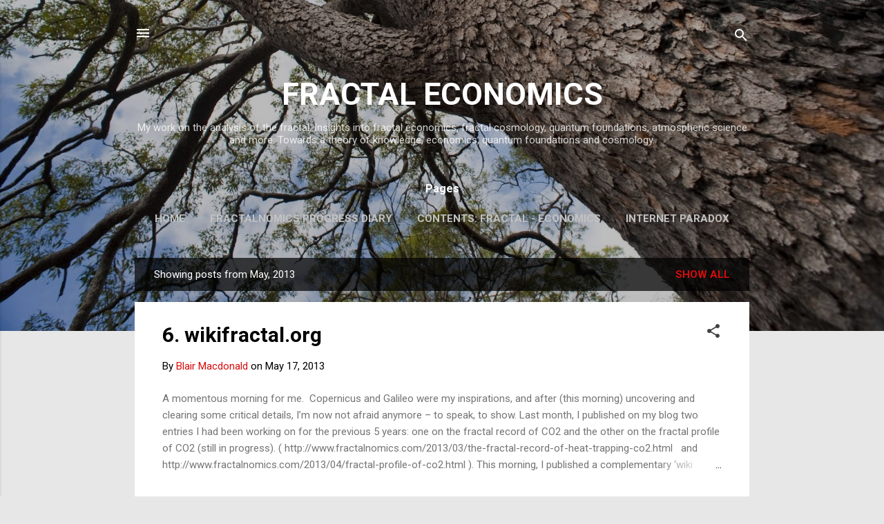

--- FILE ---
content_type: text/html; charset=UTF-8
request_url: https://www.fractalnomics.com/2013/05/
body_size: 31065
content:
<!DOCTYPE html>
<html dir='ltr' lang='en'>
<head>
<meta content='width=device-width, initial-scale=1' name='viewport'/>
<title>FRACTAL ECONOMICS</title>
<meta content='text/html; charset=UTF-8' http-equiv='Content-Type'/>
<!-- Chrome, Firefox OS and Opera -->
<meta content='#e7e7e7' name='theme-color'/>
<!-- Windows Phone -->
<meta content='#e7e7e7' name='msapplication-navbutton-color'/>
<meta content='blogger' name='generator'/>
<link href='https://www.fractalnomics.com/favicon.ico' rel='icon' type='image/x-icon'/>
<link href='http://www.fractalnomics.com/2013/05/' rel='canonical'/>
<link rel="alternate" type="application/atom+xml" title="FRACTAL ECONOMICS - Atom" href="https://www.fractalnomics.com/feeds/posts/default" />
<link rel="alternate" type="application/rss+xml" title="FRACTAL ECONOMICS - RSS" href="https://www.fractalnomics.com/feeds/posts/default?alt=rss" />
<link rel="service.post" type="application/atom+xml" title="FRACTAL ECONOMICS - Atom" href="https://www.blogger.com/feeds/6412057662325197004/posts/default" />
<!--Can't find substitution for tag [blog.ieCssRetrofitLinks]-->
<meta content='http://www.fractalnomics.com/2013/05/' property='og:url'/>
<meta content='FRACTAL ECONOMICS' property='og:title'/>
<meta content='' property='og:description'/>
<style type='text/css'>@font-face{font-family:'Roboto';font-style:italic;font-weight:300;font-stretch:100%;font-display:swap;src:url(//fonts.gstatic.com/s/roboto/v50/KFOKCnqEu92Fr1Mu53ZEC9_Vu3r1gIhOszmOClHrs6ljXfMMLt_QuAX-k3Yi128m0kN2.woff2)format('woff2');unicode-range:U+0460-052F,U+1C80-1C8A,U+20B4,U+2DE0-2DFF,U+A640-A69F,U+FE2E-FE2F;}@font-face{font-family:'Roboto';font-style:italic;font-weight:300;font-stretch:100%;font-display:swap;src:url(//fonts.gstatic.com/s/roboto/v50/KFOKCnqEu92Fr1Mu53ZEC9_Vu3r1gIhOszmOClHrs6ljXfMMLt_QuAz-k3Yi128m0kN2.woff2)format('woff2');unicode-range:U+0301,U+0400-045F,U+0490-0491,U+04B0-04B1,U+2116;}@font-face{font-family:'Roboto';font-style:italic;font-weight:300;font-stretch:100%;font-display:swap;src:url(//fonts.gstatic.com/s/roboto/v50/KFOKCnqEu92Fr1Mu53ZEC9_Vu3r1gIhOszmOClHrs6ljXfMMLt_QuAT-k3Yi128m0kN2.woff2)format('woff2');unicode-range:U+1F00-1FFF;}@font-face{font-family:'Roboto';font-style:italic;font-weight:300;font-stretch:100%;font-display:swap;src:url(//fonts.gstatic.com/s/roboto/v50/KFOKCnqEu92Fr1Mu53ZEC9_Vu3r1gIhOszmOClHrs6ljXfMMLt_QuAv-k3Yi128m0kN2.woff2)format('woff2');unicode-range:U+0370-0377,U+037A-037F,U+0384-038A,U+038C,U+038E-03A1,U+03A3-03FF;}@font-face{font-family:'Roboto';font-style:italic;font-weight:300;font-stretch:100%;font-display:swap;src:url(//fonts.gstatic.com/s/roboto/v50/KFOKCnqEu92Fr1Mu53ZEC9_Vu3r1gIhOszmOClHrs6ljXfMMLt_QuHT-k3Yi128m0kN2.woff2)format('woff2');unicode-range:U+0302-0303,U+0305,U+0307-0308,U+0310,U+0312,U+0315,U+031A,U+0326-0327,U+032C,U+032F-0330,U+0332-0333,U+0338,U+033A,U+0346,U+034D,U+0391-03A1,U+03A3-03A9,U+03B1-03C9,U+03D1,U+03D5-03D6,U+03F0-03F1,U+03F4-03F5,U+2016-2017,U+2034-2038,U+203C,U+2040,U+2043,U+2047,U+2050,U+2057,U+205F,U+2070-2071,U+2074-208E,U+2090-209C,U+20D0-20DC,U+20E1,U+20E5-20EF,U+2100-2112,U+2114-2115,U+2117-2121,U+2123-214F,U+2190,U+2192,U+2194-21AE,U+21B0-21E5,U+21F1-21F2,U+21F4-2211,U+2213-2214,U+2216-22FF,U+2308-230B,U+2310,U+2319,U+231C-2321,U+2336-237A,U+237C,U+2395,U+239B-23B7,U+23D0,U+23DC-23E1,U+2474-2475,U+25AF,U+25B3,U+25B7,U+25BD,U+25C1,U+25CA,U+25CC,U+25FB,U+266D-266F,U+27C0-27FF,U+2900-2AFF,U+2B0E-2B11,U+2B30-2B4C,U+2BFE,U+3030,U+FF5B,U+FF5D,U+1D400-1D7FF,U+1EE00-1EEFF;}@font-face{font-family:'Roboto';font-style:italic;font-weight:300;font-stretch:100%;font-display:swap;src:url(//fonts.gstatic.com/s/roboto/v50/KFOKCnqEu92Fr1Mu53ZEC9_Vu3r1gIhOszmOClHrs6ljXfMMLt_QuGb-k3Yi128m0kN2.woff2)format('woff2');unicode-range:U+0001-000C,U+000E-001F,U+007F-009F,U+20DD-20E0,U+20E2-20E4,U+2150-218F,U+2190,U+2192,U+2194-2199,U+21AF,U+21E6-21F0,U+21F3,U+2218-2219,U+2299,U+22C4-22C6,U+2300-243F,U+2440-244A,U+2460-24FF,U+25A0-27BF,U+2800-28FF,U+2921-2922,U+2981,U+29BF,U+29EB,U+2B00-2BFF,U+4DC0-4DFF,U+FFF9-FFFB,U+10140-1018E,U+10190-1019C,U+101A0,U+101D0-101FD,U+102E0-102FB,U+10E60-10E7E,U+1D2C0-1D2D3,U+1D2E0-1D37F,U+1F000-1F0FF,U+1F100-1F1AD,U+1F1E6-1F1FF,U+1F30D-1F30F,U+1F315,U+1F31C,U+1F31E,U+1F320-1F32C,U+1F336,U+1F378,U+1F37D,U+1F382,U+1F393-1F39F,U+1F3A7-1F3A8,U+1F3AC-1F3AF,U+1F3C2,U+1F3C4-1F3C6,U+1F3CA-1F3CE,U+1F3D4-1F3E0,U+1F3ED,U+1F3F1-1F3F3,U+1F3F5-1F3F7,U+1F408,U+1F415,U+1F41F,U+1F426,U+1F43F,U+1F441-1F442,U+1F444,U+1F446-1F449,U+1F44C-1F44E,U+1F453,U+1F46A,U+1F47D,U+1F4A3,U+1F4B0,U+1F4B3,U+1F4B9,U+1F4BB,U+1F4BF,U+1F4C8-1F4CB,U+1F4D6,U+1F4DA,U+1F4DF,U+1F4E3-1F4E6,U+1F4EA-1F4ED,U+1F4F7,U+1F4F9-1F4FB,U+1F4FD-1F4FE,U+1F503,U+1F507-1F50B,U+1F50D,U+1F512-1F513,U+1F53E-1F54A,U+1F54F-1F5FA,U+1F610,U+1F650-1F67F,U+1F687,U+1F68D,U+1F691,U+1F694,U+1F698,U+1F6AD,U+1F6B2,U+1F6B9-1F6BA,U+1F6BC,U+1F6C6-1F6CF,U+1F6D3-1F6D7,U+1F6E0-1F6EA,U+1F6F0-1F6F3,U+1F6F7-1F6FC,U+1F700-1F7FF,U+1F800-1F80B,U+1F810-1F847,U+1F850-1F859,U+1F860-1F887,U+1F890-1F8AD,U+1F8B0-1F8BB,U+1F8C0-1F8C1,U+1F900-1F90B,U+1F93B,U+1F946,U+1F984,U+1F996,U+1F9E9,U+1FA00-1FA6F,U+1FA70-1FA7C,U+1FA80-1FA89,U+1FA8F-1FAC6,U+1FACE-1FADC,U+1FADF-1FAE9,U+1FAF0-1FAF8,U+1FB00-1FBFF;}@font-face{font-family:'Roboto';font-style:italic;font-weight:300;font-stretch:100%;font-display:swap;src:url(//fonts.gstatic.com/s/roboto/v50/KFOKCnqEu92Fr1Mu53ZEC9_Vu3r1gIhOszmOClHrs6ljXfMMLt_QuAf-k3Yi128m0kN2.woff2)format('woff2');unicode-range:U+0102-0103,U+0110-0111,U+0128-0129,U+0168-0169,U+01A0-01A1,U+01AF-01B0,U+0300-0301,U+0303-0304,U+0308-0309,U+0323,U+0329,U+1EA0-1EF9,U+20AB;}@font-face{font-family:'Roboto';font-style:italic;font-weight:300;font-stretch:100%;font-display:swap;src:url(//fonts.gstatic.com/s/roboto/v50/KFOKCnqEu92Fr1Mu53ZEC9_Vu3r1gIhOszmOClHrs6ljXfMMLt_QuAb-k3Yi128m0kN2.woff2)format('woff2');unicode-range:U+0100-02BA,U+02BD-02C5,U+02C7-02CC,U+02CE-02D7,U+02DD-02FF,U+0304,U+0308,U+0329,U+1D00-1DBF,U+1E00-1E9F,U+1EF2-1EFF,U+2020,U+20A0-20AB,U+20AD-20C0,U+2113,U+2C60-2C7F,U+A720-A7FF;}@font-face{font-family:'Roboto';font-style:italic;font-weight:300;font-stretch:100%;font-display:swap;src:url(//fonts.gstatic.com/s/roboto/v50/KFOKCnqEu92Fr1Mu53ZEC9_Vu3r1gIhOszmOClHrs6ljXfMMLt_QuAj-k3Yi128m0g.woff2)format('woff2');unicode-range:U+0000-00FF,U+0131,U+0152-0153,U+02BB-02BC,U+02C6,U+02DA,U+02DC,U+0304,U+0308,U+0329,U+2000-206F,U+20AC,U+2122,U+2191,U+2193,U+2212,U+2215,U+FEFF,U+FFFD;}@font-face{font-family:'Roboto';font-style:normal;font-weight:400;font-stretch:100%;font-display:swap;src:url(//fonts.gstatic.com/s/roboto/v50/KFO7CnqEu92Fr1ME7kSn66aGLdTylUAMa3GUBHMdazTgWw.woff2)format('woff2');unicode-range:U+0460-052F,U+1C80-1C8A,U+20B4,U+2DE0-2DFF,U+A640-A69F,U+FE2E-FE2F;}@font-face{font-family:'Roboto';font-style:normal;font-weight:400;font-stretch:100%;font-display:swap;src:url(//fonts.gstatic.com/s/roboto/v50/KFO7CnqEu92Fr1ME7kSn66aGLdTylUAMa3iUBHMdazTgWw.woff2)format('woff2');unicode-range:U+0301,U+0400-045F,U+0490-0491,U+04B0-04B1,U+2116;}@font-face{font-family:'Roboto';font-style:normal;font-weight:400;font-stretch:100%;font-display:swap;src:url(//fonts.gstatic.com/s/roboto/v50/KFO7CnqEu92Fr1ME7kSn66aGLdTylUAMa3CUBHMdazTgWw.woff2)format('woff2');unicode-range:U+1F00-1FFF;}@font-face{font-family:'Roboto';font-style:normal;font-weight:400;font-stretch:100%;font-display:swap;src:url(//fonts.gstatic.com/s/roboto/v50/KFO7CnqEu92Fr1ME7kSn66aGLdTylUAMa3-UBHMdazTgWw.woff2)format('woff2');unicode-range:U+0370-0377,U+037A-037F,U+0384-038A,U+038C,U+038E-03A1,U+03A3-03FF;}@font-face{font-family:'Roboto';font-style:normal;font-weight:400;font-stretch:100%;font-display:swap;src:url(//fonts.gstatic.com/s/roboto/v50/KFO7CnqEu92Fr1ME7kSn66aGLdTylUAMawCUBHMdazTgWw.woff2)format('woff2');unicode-range:U+0302-0303,U+0305,U+0307-0308,U+0310,U+0312,U+0315,U+031A,U+0326-0327,U+032C,U+032F-0330,U+0332-0333,U+0338,U+033A,U+0346,U+034D,U+0391-03A1,U+03A3-03A9,U+03B1-03C9,U+03D1,U+03D5-03D6,U+03F0-03F1,U+03F4-03F5,U+2016-2017,U+2034-2038,U+203C,U+2040,U+2043,U+2047,U+2050,U+2057,U+205F,U+2070-2071,U+2074-208E,U+2090-209C,U+20D0-20DC,U+20E1,U+20E5-20EF,U+2100-2112,U+2114-2115,U+2117-2121,U+2123-214F,U+2190,U+2192,U+2194-21AE,U+21B0-21E5,U+21F1-21F2,U+21F4-2211,U+2213-2214,U+2216-22FF,U+2308-230B,U+2310,U+2319,U+231C-2321,U+2336-237A,U+237C,U+2395,U+239B-23B7,U+23D0,U+23DC-23E1,U+2474-2475,U+25AF,U+25B3,U+25B7,U+25BD,U+25C1,U+25CA,U+25CC,U+25FB,U+266D-266F,U+27C0-27FF,U+2900-2AFF,U+2B0E-2B11,U+2B30-2B4C,U+2BFE,U+3030,U+FF5B,U+FF5D,U+1D400-1D7FF,U+1EE00-1EEFF;}@font-face{font-family:'Roboto';font-style:normal;font-weight:400;font-stretch:100%;font-display:swap;src:url(//fonts.gstatic.com/s/roboto/v50/KFO7CnqEu92Fr1ME7kSn66aGLdTylUAMaxKUBHMdazTgWw.woff2)format('woff2');unicode-range:U+0001-000C,U+000E-001F,U+007F-009F,U+20DD-20E0,U+20E2-20E4,U+2150-218F,U+2190,U+2192,U+2194-2199,U+21AF,U+21E6-21F0,U+21F3,U+2218-2219,U+2299,U+22C4-22C6,U+2300-243F,U+2440-244A,U+2460-24FF,U+25A0-27BF,U+2800-28FF,U+2921-2922,U+2981,U+29BF,U+29EB,U+2B00-2BFF,U+4DC0-4DFF,U+FFF9-FFFB,U+10140-1018E,U+10190-1019C,U+101A0,U+101D0-101FD,U+102E0-102FB,U+10E60-10E7E,U+1D2C0-1D2D3,U+1D2E0-1D37F,U+1F000-1F0FF,U+1F100-1F1AD,U+1F1E6-1F1FF,U+1F30D-1F30F,U+1F315,U+1F31C,U+1F31E,U+1F320-1F32C,U+1F336,U+1F378,U+1F37D,U+1F382,U+1F393-1F39F,U+1F3A7-1F3A8,U+1F3AC-1F3AF,U+1F3C2,U+1F3C4-1F3C6,U+1F3CA-1F3CE,U+1F3D4-1F3E0,U+1F3ED,U+1F3F1-1F3F3,U+1F3F5-1F3F7,U+1F408,U+1F415,U+1F41F,U+1F426,U+1F43F,U+1F441-1F442,U+1F444,U+1F446-1F449,U+1F44C-1F44E,U+1F453,U+1F46A,U+1F47D,U+1F4A3,U+1F4B0,U+1F4B3,U+1F4B9,U+1F4BB,U+1F4BF,U+1F4C8-1F4CB,U+1F4D6,U+1F4DA,U+1F4DF,U+1F4E3-1F4E6,U+1F4EA-1F4ED,U+1F4F7,U+1F4F9-1F4FB,U+1F4FD-1F4FE,U+1F503,U+1F507-1F50B,U+1F50D,U+1F512-1F513,U+1F53E-1F54A,U+1F54F-1F5FA,U+1F610,U+1F650-1F67F,U+1F687,U+1F68D,U+1F691,U+1F694,U+1F698,U+1F6AD,U+1F6B2,U+1F6B9-1F6BA,U+1F6BC,U+1F6C6-1F6CF,U+1F6D3-1F6D7,U+1F6E0-1F6EA,U+1F6F0-1F6F3,U+1F6F7-1F6FC,U+1F700-1F7FF,U+1F800-1F80B,U+1F810-1F847,U+1F850-1F859,U+1F860-1F887,U+1F890-1F8AD,U+1F8B0-1F8BB,U+1F8C0-1F8C1,U+1F900-1F90B,U+1F93B,U+1F946,U+1F984,U+1F996,U+1F9E9,U+1FA00-1FA6F,U+1FA70-1FA7C,U+1FA80-1FA89,U+1FA8F-1FAC6,U+1FACE-1FADC,U+1FADF-1FAE9,U+1FAF0-1FAF8,U+1FB00-1FBFF;}@font-face{font-family:'Roboto';font-style:normal;font-weight:400;font-stretch:100%;font-display:swap;src:url(//fonts.gstatic.com/s/roboto/v50/KFO7CnqEu92Fr1ME7kSn66aGLdTylUAMa3OUBHMdazTgWw.woff2)format('woff2');unicode-range:U+0102-0103,U+0110-0111,U+0128-0129,U+0168-0169,U+01A0-01A1,U+01AF-01B0,U+0300-0301,U+0303-0304,U+0308-0309,U+0323,U+0329,U+1EA0-1EF9,U+20AB;}@font-face{font-family:'Roboto';font-style:normal;font-weight:400;font-stretch:100%;font-display:swap;src:url(//fonts.gstatic.com/s/roboto/v50/KFO7CnqEu92Fr1ME7kSn66aGLdTylUAMa3KUBHMdazTgWw.woff2)format('woff2');unicode-range:U+0100-02BA,U+02BD-02C5,U+02C7-02CC,U+02CE-02D7,U+02DD-02FF,U+0304,U+0308,U+0329,U+1D00-1DBF,U+1E00-1E9F,U+1EF2-1EFF,U+2020,U+20A0-20AB,U+20AD-20C0,U+2113,U+2C60-2C7F,U+A720-A7FF;}@font-face{font-family:'Roboto';font-style:normal;font-weight:400;font-stretch:100%;font-display:swap;src:url(//fonts.gstatic.com/s/roboto/v50/KFO7CnqEu92Fr1ME7kSn66aGLdTylUAMa3yUBHMdazQ.woff2)format('woff2');unicode-range:U+0000-00FF,U+0131,U+0152-0153,U+02BB-02BC,U+02C6,U+02DA,U+02DC,U+0304,U+0308,U+0329,U+2000-206F,U+20AC,U+2122,U+2191,U+2193,U+2212,U+2215,U+FEFF,U+FFFD;}@font-face{font-family:'Roboto';font-style:normal;font-weight:700;font-stretch:100%;font-display:swap;src:url(//fonts.gstatic.com/s/roboto/v50/KFO7CnqEu92Fr1ME7kSn66aGLdTylUAMa3GUBHMdazTgWw.woff2)format('woff2');unicode-range:U+0460-052F,U+1C80-1C8A,U+20B4,U+2DE0-2DFF,U+A640-A69F,U+FE2E-FE2F;}@font-face{font-family:'Roboto';font-style:normal;font-weight:700;font-stretch:100%;font-display:swap;src:url(//fonts.gstatic.com/s/roboto/v50/KFO7CnqEu92Fr1ME7kSn66aGLdTylUAMa3iUBHMdazTgWw.woff2)format('woff2');unicode-range:U+0301,U+0400-045F,U+0490-0491,U+04B0-04B1,U+2116;}@font-face{font-family:'Roboto';font-style:normal;font-weight:700;font-stretch:100%;font-display:swap;src:url(//fonts.gstatic.com/s/roboto/v50/KFO7CnqEu92Fr1ME7kSn66aGLdTylUAMa3CUBHMdazTgWw.woff2)format('woff2');unicode-range:U+1F00-1FFF;}@font-face{font-family:'Roboto';font-style:normal;font-weight:700;font-stretch:100%;font-display:swap;src:url(//fonts.gstatic.com/s/roboto/v50/KFO7CnqEu92Fr1ME7kSn66aGLdTylUAMa3-UBHMdazTgWw.woff2)format('woff2');unicode-range:U+0370-0377,U+037A-037F,U+0384-038A,U+038C,U+038E-03A1,U+03A3-03FF;}@font-face{font-family:'Roboto';font-style:normal;font-weight:700;font-stretch:100%;font-display:swap;src:url(//fonts.gstatic.com/s/roboto/v50/KFO7CnqEu92Fr1ME7kSn66aGLdTylUAMawCUBHMdazTgWw.woff2)format('woff2');unicode-range:U+0302-0303,U+0305,U+0307-0308,U+0310,U+0312,U+0315,U+031A,U+0326-0327,U+032C,U+032F-0330,U+0332-0333,U+0338,U+033A,U+0346,U+034D,U+0391-03A1,U+03A3-03A9,U+03B1-03C9,U+03D1,U+03D5-03D6,U+03F0-03F1,U+03F4-03F5,U+2016-2017,U+2034-2038,U+203C,U+2040,U+2043,U+2047,U+2050,U+2057,U+205F,U+2070-2071,U+2074-208E,U+2090-209C,U+20D0-20DC,U+20E1,U+20E5-20EF,U+2100-2112,U+2114-2115,U+2117-2121,U+2123-214F,U+2190,U+2192,U+2194-21AE,U+21B0-21E5,U+21F1-21F2,U+21F4-2211,U+2213-2214,U+2216-22FF,U+2308-230B,U+2310,U+2319,U+231C-2321,U+2336-237A,U+237C,U+2395,U+239B-23B7,U+23D0,U+23DC-23E1,U+2474-2475,U+25AF,U+25B3,U+25B7,U+25BD,U+25C1,U+25CA,U+25CC,U+25FB,U+266D-266F,U+27C0-27FF,U+2900-2AFF,U+2B0E-2B11,U+2B30-2B4C,U+2BFE,U+3030,U+FF5B,U+FF5D,U+1D400-1D7FF,U+1EE00-1EEFF;}@font-face{font-family:'Roboto';font-style:normal;font-weight:700;font-stretch:100%;font-display:swap;src:url(//fonts.gstatic.com/s/roboto/v50/KFO7CnqEu92Fr1ME7kSn66aGLdTylUAMaxKUBHMdazTgWw.woff2)format('woff2');unicode-range:U+0001-000C,U+000E-001F,U+007F-009F,U+20DD-20E0,U+20E2-20E4,U+2150-218F,U+2190,U+2192,U+2194-2199,U+21AF,U+21E6-21F0,U+21F3,U+2218-2219,U+2299,U+22C4-22C6,U+2300-243F,U+2440-244A,U+2460-24FF,U+25A0-27BF,U+2800-28FF,U+2921-2922,U+2981,U+29BF,U+29EB,U+2B00-2BFF,U+4DC0-4DFF,U+FFF9-FFFB,U+10140-1018E,U+10190-1019C,U+101A0,U+101D0-101FD,U+102E0-102FB,U+10E60-10E7E,U+1D2C0-1D2D3,U+1D2E0-1D37F,U+1F000-1F0FF,U+1F100-1F1AD,U+1F1E6-1F1FF,U+1F30D-1F30F,U+1F315,U+1F31C,U+1F31E,U+1F320-1F32C,U+1F336,U+1F378,U+1F37D,U+1F382,U+1F393-1F39F,U+1F3A7-1F3A8,U+1F3AC-1F3AF,U+1F3C2,U+1F3C4-1F3C6,U+1F3CA-1F3CE,U+1F3D4-1F3E0,U+1F3ED,U+1F3F1-1F3F3,U+1F3F5-1F3F7,U+1F408,U+1F415,U+1F41F,U+1F426,U+1F43F,U+1F441-1F442,U+1F444,U+1F446-1F449,U+1F44C-1F44E,U+1F453,U+1F46A,U+1F47D,U+1F4A3,U+1F4B0,U+1F4B3,U+1F4B9,U+1F4BB,U+1F4BF,U+1F4C8-1F4CB,U+1F4D6,U+1F4DA,U+1F4DF,U+1F4E3-1F4E6,U+1F4EA-1F4ED,U+1F4F7,U+1F4F9-1F4FB,U+1F4FD-1F4FE,U+1F503,U+1F507-1F50B,U+1F50D,U+1F512-1F513,U+1F53E-1F54A,U+1F54F-1F5FA,U+1F610,U+1F650-1F67F,U+1F687,U+1F68D,U+1F691,U+1F694,U+1F698,U+1F6AD,U+1F6B2,U+1F6B9-1F6BA,U+1F6BC,U+1F6C6-1F6CF,U+1F6D3-1F6D7,U+1F6E0-1F6EA,U+1F6F0-1F6F3,U+1F6F7-1F6FC,U+1F700-1F7FF,U+1F800-1F80B,U+1F810-1F847,U+1F850-1F859,U+1F860-1F887,U+1F890-1F8AD,U+1F8B0-1F8BB,U+1F8C0-1F8C1,U+1F900-1F90B,U+1F93B,U+1F946,U+1F984,U+1F996,U+1F9E9,U+1FA00-1FA6F,U+1FA70-1FA7C,U+1FA80-1FA89,U+1FA8F-1FAC6,U+1FACE-1FADC,U+1FADF-1FAE9,U+1FAF0-1FAF8,U+1FB00-1FBFF;}@font-face{font-family:'Roboto';font-style:normal;font-weight:700;font-stretch:100%;font-display:swap;src:url(//fonts.gstatic.com/s/roboto/v50/KFO7CnqEu92Fr1ME7kSn66aGLdTylUAMa3OUBHMdazTgWw.woff2)format('woff2');unicode-range:U+0102-0103,U+0110-0111,U+0128-0129,U+0168-0169,U+01A0-01A1,U+01AF-01B0,U+0300-0301,U+0303-0304,U+0308-0309,U+0323,U+0329,U+1EA0-1EF9,U+20AB;}@font-face{font-family:'Roboto';font-style:normal;font-weight:700;font-stretch:100%;font-display:swap;src:url(//fonts.gstatic.com/s/roboto/v50/KFO7CnqEu92Fr1ME7kSn66aGLdTylUAMa3KUBHMdazTgWw.woff2)format('woff2');unicode-range:U+0100-02BA,U+02BD-02C5,U+02C7-02CC,U+02CE-02D7,U+02DD-02FF,U+0304,U+0308,U+0329,U+1D00-1DBF,U+1E00-1E9F,U+1EF2-1EFF,U+2020,U+20A0-20AB,U+20AD-20C0,U+2113,U+2C60-2C7F,U+A720-A7FF;}@font-face{font-family:'Roboto';font-style:normal;font-weight:700;font-stretch:100%;font-display:swap;src:url(//fonts.gstatic.com/s/roboto/v50/KFO7CnqEu92Fr1ME7kSn66aGLdTylUAMa3yUBHMdazQ.woff2)format('woff2');unicode-range:U+0000-00FF,U+0131,U+0152-0153,U+02BB-02BC,U+02C6,U+02DA,U+02DC,U+0304,U+0308,U+0329,U+2000-206F,U+20AC,U+2122,U+2191,U+2193,U+2212,U+2215,U+FEFF,U+FFFD;}</style>
<style id='page-skin-1' type='text/css'><!--
/*! normalize.css v3.0.1 | MIT License | git.io/normalize */html{font-family:sans-serif;-ms-text-size-adjust:100%;-webkit-text-size-adjust:100%}body{margin:0}article,aside,details,figcaption,figure,footer,header,hgroup,main,nav,section,summary{display:block}audio,canvas,progress,video{display:inline-block;vertical-align:baseline}audio:not([controls]){display:none;height:0}[hidden],template{display:none}a{background:transparent}a:active,a:hover{outline:0}abbr[title]{border-bottom:1px dotted}b,strong{font-weight:bold}dfn{font-style:italic}h1{font-size:2em;margin:.67em 0}mark{background:#ff0;color:#000}small{font-size:80%}sub,sup{font-size:75%;line-height:0;position:relative;vertical-align:baseline}sup{top:-0.5em}sub{bottom:-0.25em}img{border:0}svg:not(:root){overflow:hidden}figure{margin:1em 40px}hr{-moz-box-sizing:content-box;box-sizing:content-box;height:0}pre{overflow:auto}code,kbd,pre,samp{font-family:monospace,monospace;font-size:1em}button,input,optgroup,select,textarea{color:inherit;font:inherit;margin:0}button{overflow:visible}button,select{text-transform:none}button,html input[type="button"],input[type="reset"],input[type="submit"]{-webkit-appearance:button;cursor:pointer}button[disabled],html input[disabled]{cursor:default}button::-moz-focus-inner,input::-moz-focus-inner{border:0;padding:0}input{line-height:normal}input[type="checkbox"],input[type="radio"]{box-sizing:border-box;padding:0}input[type="number"]::-webkit-inner-spin-button,input[type="number"]::-webkit-outer-spin-button{height:auto}input[type="search"]{-webkit-appearance:textfield;-moz-box-sizing:content-box;-webkit-box-sizing:content-box;box-sizing:content-box}input[type="search"]::-webkit-search-cancel-button,input[type="search"]::-webkit-search-decoration{-webkit-appearance:none}fieldset{border:1px solid #c0c0c0;margin:0 2px;padding:.35em .625em .75em}legend{border:0;padding:0}textarea{overflow:auto}optgroup{font-weight:bold}table{border-collapse:collapse;border-spacing:0}td,th{padding:0}
/*!************************************************
* Blogger Template Style
* Name: Contempo
**************************************************/
body{
overflow-wrap:break-word;
word-break:break-word;
word-wrap:break-word
}
.hidden{
display:none
}
.invisible{
visibility:hidden
}
.container::after,.float-container::after{
clear:both;
content:"";
display:table
}
.clearboth{
clear:both
}
#comments .comment .comment-actions,.subscribe-popup .FollowByEmail .follow-by-email-submit,.widget.Profile .profile-link,.widget.Profile .profile-link.visit-profile{
background:0 0;
border:0;
box-shadow:none;
color:#d90c0c;
cursor:pointer;
font-size:14px;
font-weight:700;
outline:0;
text-decoration:none;
text-transform:uppercase;
width:auto
}
.dim-overlay{
background-color:rgba(0,0,0,.54);
height:100vh;
left:0;
position:fixed;
top:0;
width:100%
}
#sharing-dim-overlay{
background-color:transparent
}
input::-ms-clear{
display:none
}
.blogger-logo,.svg-icon-24.blogger-logo{
fill:#ff9800;
opacity:1
}
.loading-spinner-large{
-webkit-animation:mspin-rotate 1.568s infinite linear;
animation:mspin-rotate 1.568s infinite linear;
height:48px;
overflow:hidden;
position:absolute;
width:48px;
z-index:200
}
.loading-spinner-large>div{
-webkit-animation:mspin-revrot 5332ms infinite steps(4);
animation:mspin-revrot 5332ms infinite steps(4)
}
.loading-spinner-large>div>div{
-webkit-animation:mspin-singlecolor-large-film 1333ms infinite steps(81);
animation:mspin-singlecolor-large-film 1333ms infinite steps(81);
background-size:100%;
height:48px;
width:3888px
}
.mspin-black-large>div>div,.mspin-grey_54-large>div>div{
background-image:url(https://www.blogblog.com/indie/mspin_black_large.svg)
}
.mspin-white-large>div>div{
background-image:url(https://www.blogblog.com/indie/mspin_white_large.svg)
}
.mspin-grey_54-large{
opacity:.54
}
@-webkit-keyframes mspin-singlecolor-large-film{
from{
-webkit-transform:translateX(0);
transform:translateX(0)
}
to{
-webkit-transform:translateX(-3888px);
transform:translateX(-3888px)
}
}
@keyframes mspin-singlecolor-large-film{
from{
-webkit-transform:translateX(0);
transform:translateX(0)
}
to{
-webkit-transform:translateX(-3888px);
transform:translateX(-3888px)
}
}
@-webkit-keyframes mspin-rotate{
from{
-webkit-transform:rotate(0);
transform:rotate(0)
}
to{
-webkit-transform:rotate(360deg);
transform:rotate(360deg)
}
}
@keyframes mspin-rotate{
from{
-webkit-transform:rotate(0);
transform:rotate(0)
}
to{
-webkit-transform:rotate(360deg);
transform:rotate(360deg)
}
}
@-webkit-keyframes mspin-revrot{
from{
-webkit-transform:rotate(0);
transform:rotate(0)
}
to{
-webkit-transform:rotate(-360deg);
transform:rotate(-360deg)
}
}
@keyframes mspin-revrot{
from{
-webkit-transform:rotate(0);
transform:rotate(0)
}
to{
-webkit-transform:rotate(-360deg);
transform:rotate(-360deg)
}
}
.skip-navigation{
background-color:#fff;
box-sizing:border-box;
color:#000;
display:block;
height:0;
left:0;
line-height:50px;
overflow:hidden;
padding-top:0;
position:fixed;
text-align:center;
top:0;
-webkit-transition:box-shadow .3s,height .3s,padding-top .3s;
transition:box-shadow .3s,height .3s,padding-top .3s;
width:100%;
z-index:900
}
.skip-navigation:focus{
box-shadow:0 4px 5px 0 rgba(0,0,0,.14),0 1px 10px 0 rgba(0,0,0,.12),0 2px 4px -1px rgba(0,0,0,.2);
height:50px
}
#main{
outline:0
}
.main-heading{
position:absolute;
clip:rect(1px,1px,1px,1px);
padding:0;
border:0;
height:1px;
width:1px;
overflow:hidden
}
.Attribution{
margin-top:1em;
text-align:center
}
.Attribution .blogger img,.Attribution .blogger svg{
vertical-align:bottom
}
.Attribution .blogger img{
margin-right:.5em
}
.Attribution div{
line-height:24px;
margin-top:.5em
}
.Attribution .copyright,.Attribution .image-attribution{
font-size:.7em;
margin-top:1.5em
}
.BLOG_mobile_video_class{
display:none
}
.bg-photo{
background-attachment:scroll!important
}
body .CSS_LIGHTBOX{
z-index:900
}
.extendable .show-less,.extendable .show-more{
border-color:#d90c0c;
color:#d90c0c;
margin-top:8px
}
.extendable .show-less.hidden,.extendable .show-more.hidden{
display:none
}
.inline-ad{
display:none;
max-width:100%;
overflow:hidden
}
.adsbygoogle{
display:block
}
#cookieChoiceInfo{
bottom:0;
top:auto
}
iframe.b-hbp-video{
border:0
}
.post-body img{
max-width:100%
}
.post-body iframe{
max-width:100%
}
.post-body a[imageanchor="1"]{
display:inline-block
}
.byline{
margin-right:1em
}
.byline:last-child{
margin-right:0
}
.link-copied-dialog{
max-width:520px;
outline:0
}
.link-copied-dialog .modal-dialog-buttons{
margin-top:8px
}
.link-copied-dialog .goog-buttonset-default{
background:0 0;
border:0
}
.link-copied-dialog .goog-buttonset-default:focus{
outline:0
}
.paging-control-container{
margin-bottom:16px
}
.paging-control-container .paging-control{
display:inline-block
}
.paging-control-container .comment-range-text::after,.paging-control-container .paging-control{
color:#d90c0c
}
.paging-control-container .comment-range-text,.paging-control-container .paging-control{
margin-right:8px
}
.paging-control-container .comment-range-text::after,.paging-control-container .paging-control::after{
content:"\b7";
cursor:default;
padding-left:8px;
pointer-events:none
}
.paging-control-container .comment-range-text:last-child::after,.paging-control-container .paging-control:last-child::after{
content:none
}
.byline.reactions iframe{
height:20px
}
.b-notification{
color:#000;
background-color:#fff;
border-bottom:solid 1px #000;
box-sizing:border-box;
padding:16px 32px;
text-align:center
}
.b-notification.visible{
-webkit-transition:margin-top .3s cubic-bezier(.4,0,.2,1);
transition:margin-top .3s cubic-bezier(.4,0,.2,1)
}
.b-notification.invisible{
position:absolute
}
.b-notification-close{
position:absolute;
right:8px;
top:8px
}
.no-posts-message{
line-height:40px;
text-align:center
}
@media screen and (max-width:800px){
body.item-view .post-body a[imageanchor="1"][style*="float: left;"],body.item-view .post-body a[imageanchor="1"][style*="float: right;"]{
float:none!important;
clear:none!important
}
body.item-view .post-body a[imageanchor="1"] img{
display:block;
height:auto;
margin:0 auto
}
body.item-view .post-body>.separator:first-child>a[imageanchor="1"]:first-child{
margin-top:20px
}
.post-body a[imageanchor]{
display:block
}
body.item-view .post-body a[imageanchor="1"]{
margin-left:0!important;
margin-right:0!important
}
body.item-view .post-body a[imageanchor="1"]+a[imageanchor="1"]{
margin-top:16px
}
}
.item-control{
display:none
}
#comments{
border-top:1px dashed rgba(0,0,0,.54);
margin-top:20px;
padding:20px
}
#comments .comment-thread ol{
margin:0;
padding-left:0;
padding-left:0
}
#comments .comment .comment-replybox-single,#comments .comment-thread .comment-replies{
margin-left:60px
}
#comments .comment-thread .thread-count{
display:none
}
#comments .comment{
list-style-type:none;
padding:0 0 30px;
position:relative
}
#comments .comment .comment{
padding-bottom:8px
}
.comment .avatar-image-container{
position:absolute
}
.comment .avatar-image-container img{
border-radius:50%
}
.avatar-image-container svg,.comment .avatar-image-container .avatar-icon{
border-radius:50%;
border:solid 1px #414141;
box-sizing:border-box;
fill:#414141;
height:35px;
margin:0;
padding:7px;
width:35px
}
.comment .comment-block{
margin-top:10px;
margin-left:60px;
padding-bottom:0
}
#comments .comment-author-header-wrapper{
margin-left:40px
}
#comments .comment .thread-expanded .comment-block{
padding-bottom:20px
}
#comments .comment .comment-header .user,#comments .comment .comment-header .user a{
color:#000000;
font-style:normal;
font-weight:700
}
#comments .comment .comment-actions{
bottom:0;
margin-bottom:15px;
position:absolute
}
#comments .comment .comment-actions>*{
margin-right:8px
}
#comments .comment .comment-header .datetime{
bottom:0;
color:rgba(0,0,0,.54);
display:inline-block;
font-size:13px;
font-style:italic;
margin-left:8px
}
#comments .comment .comment-footer .comment-timestamp a,#comments .comment .comment-header .datetime a{
color:rgba(0,0,0,.54)
}
#comments .comment .comment-content,.comment .comment-body{
margin-top:12px;
word-break:break-word
}
.comment-body{
margin-bottom:12px
}
#comments.embed[data-num-comments="0"]{
border:0;
margin-top:0;
padding-top:0
}
#comments.embed[data-num-comments="0"] #comment-post-message,#comments.embed[data-num-comments="0"] div.comment-form>p,#comments.embed[data-num-comments="0"] p.comment-footer{
display:none
}
#comment-editor-src{
display:none
}
.comments .comments-content .loadmore.loaded{
max-height:0;
opacity:0;
overflow:hidden
}
.extendable .remaining-items{
height:0;
overflow:hidden;
-webkit-transition:height .3s cubic-bezier(.4,0,.2,1);
transition:height .3s cubic-bezier(.4,0,.2,1)
}
.extendable .remaining-items.expanded{
height:auto
}
.svg-icon-24,.svg-icon-24-button{
cursor:pointer;
height:24px;
width:24px;
min-width:24px
}
.touch-icon{
margin:-12px;
padding:12px
}
.touch-icon:active,.touch-icon:focus{
background-color:rgba(153,153,153,.4);
border-radius:50%
}
svg:not(:root).touch-icon{
overflow:visible
}
html[dir=rtl] .rtl-reversible-icon{
-webkit-transform:scaleX(-1);
-ms-transform:scaleX(-1);
transform:scaleX(-1)
}
.svg-icon-24-button,.touch-icon-button{
background:0 0;
border:0;
margin:0;
outline:0;
padding:0
}
.touch-icon-button .touch-icon:active,.touch-icon-button .touch-icon:focus{
background-color:transparent
}
.touch-icon-button:active .touch-icon,.touch-icon-button:focus .touch-icon{
background-color:rgba(153,153,153,.4);
border-radius:50%
}
.Profile .default-avatar-wrapper .avatar-icon{
border-radius:50%;
border:solid 1px #414141;
box-sizing:border-box;
fill:#414141;
margin:0
}
.Profile .individual .default-avatar-wrapper .avatar-icon{
padding:25px
}
.Profile .individual .avatar-icon,.Profile .individual .profile-img{
height:120px;
width:120px
}
.Profile .team .default-avatar-wrapper .avatar-icon{
padding:8px
}
.Profile .team .avatar-icon,.Profile .team .default-avatar-wrapper,.Profile .team .profile-img{
height:40px;
width:40px
}
.snippet-container{
margin:0;
position:relative;
overflow:hidden
}
.snippet-fade{
bottom:0;
box-sizing:border-box;
position:absolute;
width:96px
}
.snippet-fade{
right:0
}
.snippet-fade:after{
content:"\2026"
}
.snippet-fade:after{
float:right
}
.post-bottom{
-webkit-box-align:center;
-webkit-align-items:center;
-ms-flex-align:center;
align-items:center;
display:-webkit-box;
display:-webkit-flex;
display:-ms-flexbox;
display:flex;
-webkit-flex-wrap:wrap;
-ms-flex-wrap:wrap;
flex-wrap:wrap
}
.post-footer{
-webkit-box-flex:1;
-webkit-flex:1 1 auto;
-ms-flex:1 1 auto;
flex:1 1 auto;
-webkit-flex-wrap:wrap;
-ms-flex-wrap:wrap;
flex-wrap:wrap;
-webkit-box-ordinal-group:2;
-webkit-order:1;
-ms-flex-order:1;
order:1
}
.post-footer>*{
-webkit-box-flex:0;
-webkit-flex:0 1 auto;
-ms-flex:0 1 auto;
flex:0 1 auto
}
.post-footer .byline:last-child{
margin-right:1em
}
.jump-link{
-webkit-box-flex:0;
-webkit-flex:0 0 auto;
-ms-flex:0 0 auto;
flex:0 0 auto;
-webkit-box-ordinal-group:3;
-webkit-order:2;
-ms-flex-order:2;
order:2
}
.centered-top-container.sticky{
left:0;
position:fixed;
right:0;
top:0;
width:auto;
z-index:50;
-webkit-transition-property:opacity,-webkit-transform;
transition-property:opacity,-webkit-transform;
transition-property:transform,opacity;
transition-property:transform,opacity,-webkit-transform;
-webkit-transition-duration:.2s;
transition-duration:.2s;
-webkit-transition-timing-function:cubic-bezier(.4,0,.2,1);
transition-timing-function:cubic-bezier(.4,0,.2,1)
}
.centered-top-placeholder{
display:none
}
.collapsed-header .centered-top-placeholder{
display:block
}
.centered-top-container .Header .replaced h1,.centered-top-placeholder .Header .replaced h1{
display:none
}
.centered-top-container.sticky .Header .replaced h1{
display:block
}
.centered-top-container.sticky .Header .header-widget{
background:0 0
}
.centered-top-container.sticky .Header .header-image-wrapper{
display:none
}
.centered-top-container img,.centered-top-placeholder img{
max-width:100%
}
.collapsible{
-webkit-transition:height .3s cubic-bezier(.4,0,.2,1);
transition:height .3s cubic-bezier(.4,0,.2,1)
}
.collapsible,.collapsible>summary{
display:block;
overflow:hidden
}
.collapsible>:not(summary){
display:none
}
.collapsible[open]>:not(summary){
display:block
}
.collapsible:focus,.collapsible>summary:focus{
outline:0
}
.collapsible>summary{
cursor:pointer;
display:block;
padding:0
}
.collapsible:focus>summary,.collapsible>summary:focus{
background-color:transparent
}
.collapsible>summary::-webkit-details-marker{
display:none
}
.collapsible-title{
-webkit-box-align:center;
-webkit-align-items:center;
-ms-flex-align:center;
align-items:center;
display:-webkit-box;
display:-webkit-flex;
display:-ms-flexbox;
display:flex
}
.collapsible-title .title{
-webkit-box-flex:1;
-webkit-flex:1 1 auto;
-ms-flex:1 1 auto;
flex:1 1 auto;
-webkit-box-ordinal-group:1;
-webkit-order:0;
-ms-flex-order:0;
order:0;
overflow:hidden;
text-overflow:ellipsis;
white-space:nowrap
}
.collapsible-title .chevron-down,.collapsible[open] .collapsible-title .chevron-up{
display:block
}
.collapsible-title .chevron-up,.collapsible[open] .collapsible-title .chevron-down{
display:none
}
.flat-button{
cursor:pointer;
display:inline-block;
font-weight:700;
text-transform:uppercase;
border-radius:2px;
padding:8px;
margin:-8px
}
.flat-icon-button{
background:0 0;
border:0;
margin:0;
outline:0;
padding:0;
margin:-12px;
padding:12px;
cursor:pointer;
box-sizing:content-box;
display:inline-block;
line-height:0
}
.flat-icon-button,.flat-icon-button .splash-wrapper{
border-radius:50%
}
.flat-icon-button .splash.animate{
-webkit-animation-duration:.3s;
animation-duration:.3s
}
.overflowable-container{
max-height:46px;
overflow:hidden;
position:relative
}
.overflow-button{
cursor:pointer
}
#overflowable-dim-overlay{
background:0 0
}
.overflow-popup{
box-shadow:0 2px 2px 0 rgba(0,0,0,.14),0 3px 1px -2px rgba(0,0,0,.2),0 1px 5px 0 rgba(0,0,0,.12);
background-color:#ffffff;
left:0;
max-width:calc(100% - 32px);
position:absolute;
top:0;
visibility:hidden;
z-index:101
}
.overflow-popup ul{
list-style:none
}
.overflow-popup .tabs li,.overflow-popup li{
display:block;
height:auto
}
.overflow-popup .tabs li{
padding-left:0;
padding-right:0
}
.overflow-button.hidden,.overflow-popup .tabs li.hidden,.overflow-popup li.hidden{
display:none
}
.pill-button{
background:0 0;
border:1px solid;
border-radius:12px;
cursor:pointer;
display:inline-block;
padding:4px 16px;
text-transform:uppercase
}
.ripple{
position:relative
}
.ripple>*{
z-index:1
}
.splash-wrapper{
bottom:0;
left:0;
overflow:hidden;
pointer-events:none;
position:absolute;
right:0;
top:0;
z-index:0
}
.splash{
background:#ccc;
border-radius:100%;
display:block;
opacity:.6;
position:absolute;
-webkit-transform:scale(0);
-ms-transform:scale(0);
transform:scale(0)
}
.splash.animate{
-webkit-animation:ripple-effect .4s linear;
animation:ripple-effect .4s linear
}
@-webkit-keyframes ripple-effect{
100%{
opacity:0;
-webkit-transform:scale(2.5);
transform:scale(2.5)
}
}
@keyframes ripple-effect{
100%{
opacity:0;
-webkit-transform:scale(2.5);
transform:scale(2.5)
}
}
.search{
display:-webkit-box;
display:-webkit-flex;
display:-ms-flexbox;
display:flex;
line-height:24px;
width:24px
}
.search.focused{
width:100%
}
.search.focused .section{
width:100%
}
.search form{
z-index:101
}
.search h3{
display:none
}
.search form{
display:-webkit-box;
display:-webkit-flex;
display:-ms-flexbox;
display:flex;
-webkit-box-flex:1;
-webkit-flex:1 0 0;
-ms-flex:1 0 0px;
flex:1 0 0;
border-bottom:solid 1px transparent;
padding-bottom:8px
}
.search form>*{
display:none
}
.search.focused form>*{
display:block
}
.search .search-input label{
display:none
}
.centered-top-placeholder.cloned .search form{
z-index:30
}
.search.focused form{
border-color:#ffffff;
position:relative;
width:auto
}
.collapsed-header .centered-top-container .search.focused form{
border-bottom-color:transparent
}
.search-expand{
-webkit-box-flex:0;
-webkit-flex:0 0 auto;
-ms-flex:0 0 auto;
flex:0 0 auto
}
.search-expand-text{
display:none
}
.search-close{
display:inline;
vertical-align:middle
}
.search-input{
-webkit-box-flex:1;
-webkit-flex:1 0 1px;
-ms-flex:1 0 1px;
flex:1 0 1px
}
.search-input input{
background:0 0;
border:0;
box-sizing:border-box;
color:#ffffff;
display:inline-block;
outline:0;
width:calc(100% - 48px)
}
.search-input input.no-cursor{
color:transparent;
text-shadow:0 0 0 #ffffff
}
.collapsed-header .centered-top-container .search-action,.collapsed-header .centered-top-container .search-input input{
color:#000000
}
.collapsed-header .centered-top-container .search-input input.no-cursor{
color:transparent;
text-shadow:0 0 0 #000000
}
.collapsed-header .centered-top-container .search-input input.no-cursor:focus,.search-input input.no-cursor:focus{
outline:0
}
.search-focused>*{
visibility:hidden
}
.search-focused .search,.search-focused .search-icon{
visibility:visible
}
.search.focused .search-action{
display:block
}
.search.focused .search-action:disabled{
opacity:.3
}
.widget.Sharing .sharing-button{
display:none
}
.widget.Sharing .sharing-buttons li{
padding:0
}
.widget.Sharing .sharing-buttons li span{
display:none
}
.post-share-buttons{
position:relative
}
.centered-bottom .share-buttons .svg-icon-24,.share-buttons .svg-icon-24{
fill:#212121
}
.sharing-open.touch-icon-button:active .touch-icon,.sharing-open.touch-icon-button:focus .touch-icon{
background-color:transparent
}
.share-buttons{
background-color:#ffffff;
border-radius:2px;
box-shadow:0 2px 2px 0 rgba(0,0,0,.14),0 3px 1px -2px rgba(0,0,0,.2),0 1px 5px 0 rgba(0,0,0,.12);
color:#212121;
list-style:none;
margin:0;
padding:8px 0;
position:absolute;
top:-11px;
min-width:200px;
z-index:101
}
.share-buttons.hidden{
display:none
}
.sharing-button{
background:0 0;
border:0;
margin:0;
outline:0;
padding:0;
cursor:pointer
}
.share-buttons li{
margin:0;
height:48px
}
.share-buttons li:last-child{
margin-bottom:0
}
.share-buttons li .sharing-platform-button{
box-sizing:border-box;
cursor:pointer;
display:block;
height:100%;
margin-bottom:0;
padding:0 16px;
position:relative;
width:100%
}
.share-buttons li .sharing-platform-button:focus,.share-buttons li .sharing-platform-button:hover{
background-color:rgba(128,128,128,.1);
outline:0
}
.share-buttons li svg[class*=" sharing-"],.share-buttons li svg[class^=sharing-]{
position:absolute;
top:10px
}
.share-buttons li span.sharing-platform-button{
position:relative;
top:0
}
.share-buttons li .platform-sharing-text{
display:block;
font-size:16px;
line-height:48px;
white-space:nowrap
}
.share-buttons li .platform-sharing-text{
margin-left:56px
}
.sidebar-container{
background-color:#ffffff;
max-width:284px;
overflow-y:auto;
-webkit-transition-property:-webkit-transform;
transition-property:-webkit-transform;
transition-property:transform;
transition-property:transform,-webkit-transform;
-webkit-transition-duration:.3s;
transition-duration:.3s;
-webkit-transition-timing-function:cubic-bezier(0,0,.2,1);
transition-timing-function:cubic-bezier(0,0,.2,1);
width:284px;
z-index:101;
-webkit-overflow-scrolling:touch
}
.sidebar-container .navigation{
line-height:0;
padding:16px
}
.sidebar-container .sidebar-back{
cursor:pointer
}
.sidebar-container .widget{
background:0 0;
margin:0 16px;
padding:16px 0
}
.sidebar-container .widget .title{
color:#000000;
margin:0
}
.sidebar-container .widget ul{
list-style:none;
margin:0;
padding:0
}
.sidebar-container .widget ul ul{
margin-left:1em
}
.sidebar-container .widget li{
font-size:16px;
line-height:normal
}
.sidebar-container .widget+.widget{
border-top:1px dashed #c2c2c2
}
.BlogArchive li{
margin:16px 0
}
.BlogArchive li:last-child{
margin-bottom:0
}
.Label li a{
display:inline-block
}
.BlogArchive .post-count,.Label .label-count{
float:right;
margin-left:.25em
}
.BlogArchive .post-count::before,.Label .label-count::before{
content:"("
}
.BlogArchive .post-count::after,.Label .label-count::after{
content:")"
}
.widget.Translate .skiptranslate>div{
display:block!important
}
.widget.Profile .profile-link{
display:-webkit-box;
display:-webkit-flex;
display:-ms-flexbox;
display:flex
}
.widget.Profile .team-member .default-avatar-wrapper,.widget.Profile .team-member .profile-img{
-webkit-box-flex:0;
-webkit-flex:0 0 auto;
-ms-flex:0 0 auto;
flex:0 0 auto;
margin-right:1em
}
.widget.Profile .individual .profile-link{
-webkit-box-orient:vertical;
-webkit-box-direction:normal;
-webkit-flex-direction:column;
-ms-flex-direction:column;
flex-direction:column
}
.widget.Profile .team .profile-link .profile-name{
-webkit-align-self:center;
-ms-flex-item-align:center;
align-self:center;
display:block;
-webkit-box-flex:1;
-webkit-flex:1 1 auto;
-ms-flex:1 1 auto;
flex:1 1 auto
}
.dim-overlay{
background-color:rgba(0,0,0,.54);
z-index:100
}
body.sidebar-visible{
overflow-y:hidden
}
@media screen and (max-width:1439px){
.sidebar-container{
bottom:0;
position:fixed;
top:0;
left:0;
right:auto
}
.sidebar-container.sidebar-invisible{
-webkit-transition-timing-function:cubic-bezier(.4,0,.6,1);
transition-timing-function:cubic-bezier(.4,0,.6,1);
-webkit-transform:translateX(-284px);
-ms-transform:translateX(-284px);
transform:translateX(-284px)
}
}
@media screen and (min-width:1440px){
.sidebar-container{
position:absolute;
top:0;
left:0;
right:auto
}
.sidebar-container .navigation{
display:none
}
}
.dialog{
box-shadow:0 2px 2px 0 rgba(0,0,0,.14),0 3px 1px -2px rgba(0,0,0,.2),0 1px 5px 0 rgba(0,0,0,.12);
background:#ffffff;
box-sizing:border-box;
color:#000000;
padding:30px;
position:fixed;
text-align:center;
width:calc(100% - 24px);
z-index:101
}
.dialog input[type=email],.dialog input[type=text]{
background-color:transparent;
border:0;
border-bottom:solid 1px rgba(0,0,0,.12);
color:#000000;
display:block;
font-family:Roboto, sans-serif;
font-size:16px;
line-height:24px;
margin:auto;
padding-bottom:7px;
outline:0;
text-align:center;
width:100%
}
.dialog input[type=email]::-webkit-input-placeholder,.dialog input[type=text]::-webkit-input-placeholder{
color:#000000
}
.dialog input[type=email]::-moz-placeholder,.dialog input[type=text]::-moz-placeholder{
color:#000000
}
.dialog input[type=email]:-ms-input-placeholder,.dialog input[type=text]:-ms-input-placeholder{
color:#000000
}
.dialog input[type=email]::-ms-input-placeholder,.dialog input[type=text]::-ms-input-placeholder{
color:#000000
}
.dialog input[type=email]::placeholder,.dialog input[type=text]::placeholder{
color:#000000
}
.dialog input[type=email]:focus,.dialog input[type=text]:focus{
border-bottom:solid 2px #d90c0c;
padding-bottom:6px
}
.dialog input.no-cursor{
color:transparent;
text-shadow:0 0 0 #000000
}
.dialog input.no-cursor:focus{
outline:0
}
.dialog input.no-cursor:focus{
outline:0
}
.dialog input[type=submit]{
font-family:Roboto, sans-serif
}
.dialog .goog-buttonset-default{
color:#d90c0c
}
.subscribe-popup{
max-width:364px
}
.subscribe-popup h3{
color:#000000;
font-size:1.8em;
margin-top:0
}
.subscribe-popup .FollowByEmail h3{
display:none
}
.subscribe-popup .FollowByEmail .follow-by-email-submit{
color:#d90c0c;
display:inline-block;
margin:0 auto;
margin-top:24px;
width:auto;
white-space:normal
}
.subscribe-popup .FollowByEmail .follow-by-email-submit:disabled{
cursor:default;
opacity:.3
}
@media (max-width:800px){
.blog-name div.widget.Subscribe{
margin-bottom:16px
}
body.item-view .blog-name div.widget.Subscribe{
margin:8px auto 16px auto;
width:100%
}
}
.tabs{
list-style:none
}
.tabs li{
display:inline-block
}
.tabs li a{
cursor:pointer;
display:inline-block;
font-weight:700;
text-transform:uppercase;
padding:12px 8px
}
.tabs .selected{
border-bottom:4px solid #ffffff
}
.tabs .selected a{
color:#ffffff
}
body#layout .bg-photo,body#layout .bg-photo-overlay{
display:none
}
body#layout .page_body{
padding:0;
position:relative;
top:0
}
body#layout .page{
display:inline-block;
left:inherit;
position:relative;
vertical-align:top;
width:540px
}
body#layout .centered{
max-width:954px
}
body#layout .navigation{
display:none
}
body#layout .sidebar-container{
display:inline-block;
width:40%
}
body#layout .hamburger-menu,body#layout .search{
display:none
}
.centered-top-container .svg-icon-24,body.collapsed-header .centered-top-placeholder .svg-icon-24{
fill:#ffffff
}
.sidebar-container .svg-icon-24{
fill:#414141
}
.centered-bottom .svg-icon-24,body.collapsed-header .centered-top-container .svg-icon-24{
fill:#414141
}
.centered-bottom .share-buttons .svg-icon-24,.share-buttons .svg-icon-24{
fill:#212121
}
body{
background-color:#e7e7e7;
color:#000000;
font:normal normal 15px Roboto, sans-serif;
margin:0;
min-height:100vh
}
img{
max-width:100%
}
h3{
color:#000000;
font-size:16px
}
a{
text-decoration:none;
color:#d90c0c
}
a:visited{
color:#2196f3
}
a:hover{
color:#2196f3
}
blockquote{
color:#000000;
font:italic 300 15px Roboto, sans-serif;
font-size:x-large;
text-align:center
}
.pill-button{
font-size:12px
}
.bg-photo-container{
height:480px;
overflow:hidden;
position:absolute;
width:100%;
z-index:1
}
.bg-photo{
background:#e7e7e7 url(//3.bp.blogspot.com/-WpW5ywN2Q8w/YeHX6h1BbzI/AAAAAAAAZsU/3aUgQkdmqPAyB0d-IumGtu1ttutMR00aQCK4BGAYYCw/s100/large_tree%2B2mb.jpg) repeat scroll bottom right;
background-attachment:scroll;
background-size:cover;
-webkit-filter:blur(0px);
filter:blur(0px);
height:calc(100% + 2 * 0px);
left:0px;
position:absolute;
top:0px;
width:calc(100% + 2 * 0px)
}
.bg-photo-overlay{
background:rgba(0,0,0,.26);
background-size:cover;
height:480px;
position:absolute;
width:100%;
z-index:2
}
.hamburger-menu{
float:left;
margin-top:0
}
.sticky .hamburger-menu{
float:none;
position:absolute
}
.search{
border-bottom:solid 1px rgba(255, 255, 255, 0);
float:right;
position:relative;
-webkit-transition-property:width;
transition-property:width;
-webkit-transition-duration:.5s;
transition-duration:.5s;
-webkit-transition-timing-function:cubic-bezier(.4,0,.2,1);
transition-timing-function:cubic-bezier(.4,0,.2,1);
z-index:101
}
.search .dim-overlay{
background-color:transparent
}
.search form{
height:36px;
-webkit-transition-property:border-color;
transition-property:border-color;
-webkit-transition-delay:.5s;
transition-delay:.5s;
-webkit-transition-duration:.2s;
transition-duration:.2s;
-webkit-transition-timing-function:cubic-bezier(.4,0,.2,1);
transition-timing-function:cubic-bezier(.4,0,.2,1)
}
.search.focused{
width:calc(100% - 48px)
}
.search.focused form{
display:-webkit-box;
display:-webkit-flex;
display:-ms-flexbox;
display:flex;
-webkit-box-flex:1;
-webkit-flex:1 0 1px;
-ms-flex:1 0 1px;
flex:1 0 1px;
border-color:#ffffff;
margin-left:-24px;
padding-left:36px;
position:relative;
width:auto
}
.item-view .search,.sticky .search{
right:0;
float:none;
margin-left:0;
position:absolute
}
.item-view .search.focused,.sticky .search.focused{
width:calc(100% - 50px)
}
.item-view .search.focused form,.sticky .search.focused form{
border-bottom-color:#757575
}
.centered-top-placeholder.cloned .search form{
z-index:30
}
.search_button{
-webkit-box-flex:0;
-webkit-flex:0 0 24px;
-ms-flex:0 0 24px;
flex:0 0 24px;
-webkit-box-orient:vertical;
-webkit-box-direction:normal;
-webkit-flex-direction:column;
-ms-flex-direction:column;
flex-direction:column
}
.search_button svg{
margin-top:0
}
.search-input{
height:48px
}
.search-input input{
display:block;
color:#ffffff;
font:16px Roboto, sans-serif;
height:48px;
line-height:48px;
padding:0;
width:100%
}
.search-input input::-webkit-input-placeholder{
color:#ffffff;
opacity:.3
}
.search-input input::-moz-placeholder{
color:#ffffff;
opacity:.3
}
.search-input input:-ms-input-placeholder{
color:#ffffff;
opacity:.3
}
.search-input input::-ms-input-placeholder{
color:#ffffff;
opacity:.3
}
.search-input input::placeholder{
color:#ffffff;
opacity:.3
}
.search-action{
background:0 0;
border:0;
color:#ffffff;
cursor:pointer;
display:none;
height:48px;
margin-top:0
}
.sticky .search-action{
color:#757575
}
.search.focused .search-action{
display:block
}
.search.focused .search-action:disabled{
opacity:.3
}
.page_body{
position:relative;
z-index:20
}
.page_body .widget{
margin-bottom:16px
}
.page_body .centered{
box-sizing:border-box;
display:-webkit-box;
display:-webkit-flex;
display:-ms-flexbox;
display:flex;
-webkit-box-orient:vertical;
-webkit-box-direction:normal;
-webkit-flex-direction:column;
-ms-flex-direction:column;
flex-direction:column;
margin:0 auto;
max-width:922px;
min-height:100vh;
padding:24px 0
}
.page_body .centered>*{
-webkit-box-flex:0;
-webkit-flex:0 0 auto;
-ms-flex:0 0 auto;
flex:0 0 auto
}
.page_body .centered>#footer{
margin-top:auto
}
.blog-name{
margin:24px 0 16px 0
}
.item-view .blog-name,.sticky .blog-name{
box-sizing:border-box;
margin-left:36px;
min-height:48px;
opacity:1;
padding-top:12px
}
.blog-name .subscribe-section-container{
margin-bottom:32px;
text-align:center;
-webkit-transition-property:opacity;
transition-property:opacity;
-webkit-transition-duration:.5s;
transition-duration:.5s
}
.item-view .blog-name .subscribe-section-container,.sticky .blog-name .subscribe-section-container{
margin:0 0 8px 0
}
.blog-name .PageList{
margin-top:16px;
padding-top:8px;
text-align:center
}
.blog-name .PageList .overflowable-contents{
width:100%
}
.blog-name .PageList h3.title{
color:#ffffff;
margin:8px auto;
text-align:center;
width:100%
}
.centered-top-container .blog-name{
-webkit-transition-property:opacity;
transition-property:opacity;
-webkit-transition-duration:.5s;
transition-duration:.5s
}
.item-view .return_link{
margin-bottom:12px;
margin-top:12px;
position:absolute
}
.item-view .blog-name{
display:-webkit-box;
display:-webkit-flex;
display:-ms-flexbox;
display:flex;
-webkit-flex-wrap:wrap;
-ms-flex-wrap:wrap;
flex-wrap:wrap;
margin:0 48px 27px 48px
}
.item-view .subscribe-section-container{
-webkit-box-flex:0;
-webkit-flex:0 0 auto;
-ms-flex:0 0 auto;
flex:0 0 auto
}
.item-view #header,.item-view .Header{
margin-bottom:5px;
margin-right:15px
}
.item-view .sticky .Header{
margin-bottom:0
}
.item-view .Header p{
margin:10px 0 0 0;
text-align:left
}
.item-view .post-share-buttons-bottom{
margin-right:16px
}
.sticky{
background:#ffffff;
box-shadow:0 0 20px 0 rgba(0,0,0,.7);
box-sizing:border-box;
margin-left:0
}
.sticky #header{
margin-bottom:8px;
margin-right:8px
}
.sticky .centered-top{
margin:4px auto;
max-width:890px;
min-height:48px
}
.sticky .blog-name{
display:-webkit-box;
display:-webkit-flex;
display:-ms-flexbox;
display:flex;
margin:0 48px
}
.sticky .blog-name #header{
-webkit-box-flex:0;
-webkit-flex:0 1 auto;
-ms-flex:0 1 auto;
flex:0 1 auto;
-webkit-box-ordinal-group:2;
-webkit-order:1;
-ms-flex-order:1;
order:1;
overflow:hidden
}
.sticky .blog-name .subscribe-section-container{
-webkit-box-flex:0;
-webkit-flex:0 0 auto;
-ms-flex:0 0 auto;
flex:0 0 auto;
-webkit-box-ordinal-group:3;
-webkit-order:2;
-ms-flex-order:2;
order:2
}
.sticky .Header h1{
overflow:hidden;
text-overflow:ellipsis;
white-space:nowrap;
margin-right:-10px;
margin-bottom:-10px;
padding-right:10px;
padding-bottom:10px
}
.sticky .Header p{
display:none
}
.sticky .PageList{
display:none
}
.search-focused>*{
visibility:visible
}
.search-focused .hamburger-menu{
visibility:visible
}
.item-view .search-focused .blog-name,.sticky .search-focused .blog-name{
opacity:0
}
.centered-bottom,.centered-top-container,.centered-top-placeholder{
padding:0 16px
}
.centered-top{
position:relative
}
.item-view .centered-top.search-focused .subscribe-section-container,.sticky .centered-top.search-focused .subscribe-section-container{
opacity:0
}
.page_body.has-vertical-ads .centered .centered-bottom{
display:inline-block;
width:calc(100% - 176px)
}
.Header h1{
color:#ffffff;
font:bold 45px Roboto, sans-serif;
line-height:normal;
margin:0 0 13px 0;
text-align:center;
width:100%
}
.Header h1 a,.Header h1 a:hover,.Header h1 a:visited{
color:#ffffff
}
.item-view .Header h1,.sticky .Header h1{
font-size:24px;
line-height:24px;
margin:0;
text-align:left
}
.sticky .Header h1{
color:#757575
}
.sticky .Header h1 a,.sticky .Header h1 a:hover,.sticky .Header h1 a:visited{
color:#757575
}
.Header p{
color:#ffffff;
margin:0 0 13px 0;
opacity:.8;
text-align:center
}
.widget .title{
line-height:28px
}
.BlogArchive li{
font-size:16px
}
.BlogArchive .post-count{
color:#757575
}
#page_body .FeaturedPost,.Blog .blog-posts .post-outer-container{
background:#ffffff;
min-height:40px;
padding:30px 40px;
width:auto
}
.Blog .blog-posts .post-outer-container:last-child{
margin-bottom:0
}
.Blog .blog-posts .post-outer-container .post-outer{
border:0;
position:relative;
padding-bottom:.25em
}
.post-outer-container{
margin-bottom:16px
}
.post:first-child{
margin-top:0
}
.post .thumb{
float:left;
height:20%;
width:20%
}
.post-share-buttons-bottom,.post-share-buttons-top{
float:right
}
.post-share-buttons-bottom{
margin-right:24px
}
.post-footer,.post-header{
clear:left;
color:#000000;
margin:0;
width:inherit
}
.blog-pager{
text-align:center
}
.blog-pager a{
color:#2196f3
}
.blog-pager a:visited{
color:#2196f3
}
.blog-pager a:hover{
color:#2196f3
}
.post-title{
font:bold 22px Roboto, sans-serif;
float:left;
margin:0 0 8px 0;
max-width:calc(100% - 48px)
}
.post-title a{
font:bold 30px Roboto, sans-serif
}
.post-title,.post-title a,.post-title a:hover,.post-title a:visited{
color:#000000
}
.post-body{
color:#757575;
font:normal normal 15px Roboto, sans-serif;
line-height:1.6em;
margin:1.5em 0 2em 0;
display:block
}
.post-body img{
height:inherit
}
.post-body .snippet-thumbnail{
float:left;
margin:0;
margin-right:2em;
max-height:128px;
max-width:128px
}
.post-body .snippet-thumbnail img{
max-width:100%
}
.main .FeaturedPost .widget-content{
border:0;
position:relative;
padding-bottom:.25em
}
.FeaturedPost img{
margin-top:2em
}
.FeaturedPost .snippet-container{
margin:2em 0
}
.FeaturedPost .snippet-container p{
margin:0
}
.FeaturedPost .snippet-thumbnail{
float:none;
height:auto;
margin-bottom:2em;
margin-right:0;
overflow:hidden;
max-height:calc(600px + 2em);
max-width:100%;
text-align:center;
width:100%
}
.FeaturedPost .snippet-thumbnail img{
max-width:100%;
width:100%
}
.byline{
color:#000000;
display:inline-block;
line-height:24px;
margin-top:8px;
vertical-align:top
}
.byline.post-author:first-child{
margin-right:0
}
.byline.reactions .reactions-label{
line-height:22px;
vertical-align:top
}
.byline.post-share-buttons{
position:relative;
display:inline-block;
margin-top:0;
width:100%
}
.byline.post-share-buttons .sharing{
float:right
}
.flat-button.ripple:hover{
background-color:rgba(217,12,12,.12)
}
.flat-button.ripple .splash{
background-color:rgba(217,12,12,.4)
}
a.timestamp-link,a:active.timestamp-link,a:visited.timestamp-link{
color:inherit;
font:inherit;
text-decoration:inherit
}
.post-share-buttons{
margin-left:0
}
.clear-sharing{
min-height:24px
}
.comment-link{
color:#d90c0c;
position:relative
}
.comment-link .num_comments{
margin-left:8px;
vertical-align:top
}
#comment-holder .continue{
display:none
}
#comment-editor{
margin-bottom:20px;
margin-top:20px
}
#comments .comment-form h4,#comments h3.title{
position:absolute;
clip:rect(1px,1px,1px,1px);
padding:0;
border:0;
height:1px;
width:1px;
overflow:hidden
}
.post-filter-message{
background-color:rgba(0,0,0,.7);
color:#fff;
display:table;
margin-bottom:16px;
width:100%
}
.post-filter-message div{
display:table-cell;
padding:15px 28px
}
.post-filter-message div:last-child{
padding-left:0;
text-align:right
}
.post-filter-message a{
white-space:nowrap
}
.post-filter-message .search-label,.post-filter-message .search-query{
font-weight:700;
color:#d90c0c
}
#blog-pager{
margin:2em 0
}
#blog-pager a{
color:#2196f3;
font-size:14px
}
.subscribe-button{
border-color:#ffffff;
color:#ffffff
}
.sticky .subscribe-button{
border-color:#757575;
color:#757575
}
.tabs{
margin:0 auto;
padding:0
}
.tabs li{
margin:0 8px;
vertical-align:top
}
.tabs .overflow-button a,.tabs li a{
color:#c2c2c2;
font:700 normal 15px Roboto, sans-serif;
line-height:18px
}
.tabs .overflow-button a{
padding:12px 8px
}
.overflow-popup .tabs li{
text-align:left
}
.overflow-popup li a{
color:#757575;
display:block;
padding:8px 20px
}
.overflow-popup li.selected a{
color:#212121
}
a.report_abuse{
font-weight:400
}
.Label li,.Label span.label-size,.byline.post-labels a{
background-color:#f7f7f7;
border:1px solid #f7f7f7;
border-radius:15px;
display:inline-block;
margin:4px 4px 4px 0;
padding:3px 8px
}
.Label a,.byline.post-labels a{
color:#000000
}
.Label ul{
list-style:none;
padding:0
}
.PopularPosts{
background-color:#eeeeee;
padding:30px 40px
}
.PopularPosts .item-content{
color:#757575;
margin-top:24px
}
.PopularPosts a,.PopularPosts a:hover,.PopularPosts a:visited{
color:#2196f3
}
.PopularPosts .post-title,.PopularPosts .post-title a,.PopularPosts .post-title a:hover,.PopularPosts .post-title a:visited{
color:#212121;
font-size:18px;
font-weight:700;
line-height:24px
}
.PopularPosts,.PopularPosts h3.title a{
color:#757575;
font:normal normal 15px Roboto, sans-serif
}
.main .PopularPosts{
padding:16px 40px
}
.PopularPosts h3.title{
font-size:14px;
margin:0
}
.PopularPosts h3.post-title{
margin-bottom:0
}
.PopularPosts .byline{
color:#000000
}
.PopularPosts .jump-link{
float:right;
margin-top:16px
}
.PopularPosts .post-header .byline{
font-size:.9em;
font-style:italic;
margin-top:6px
}
.PopularPosts ul{
list-style:none;
padding:0;
margin:0
}
.PopularPosts .post{
padding:20px 0
}
.PopularPosts .post+.post{
border-top:1px dashed #c2c2c2
}
.PopularPosts .item-thumbnail{
float:left;
margin-right:32px
}
.PopularPosts .item-thumbnail img{
height:88px;
padding:0;
width:88px
}
.inline-ad{
margin-bottom:16px
}
.desktop-ad .inline-ad{
display:block
}
.adsbygoogle{
overflow:hidden
}
.vertical-ad-container{
float:right;
margin-right:16px;
width:128px
}
.vertical-ad-container .AdSense+.AdSense{
margin-top:16px
}
.inline-ad-placeholder,.vertical-ad-placeholder{
background:#ffffff;
border:1px solid #000;
opacity:.9;
vertical-align:middle;
text-align:center
}
.inline-ad-placeholder span,.vertical-ad-placeholder span{
margin-top:290px;
display:block;
text-transform:uppercase;
font-weight:700;
color:#000000
}
.vertical-ad-placeholder{
height:600px
}
.vertical-ad-placeholder span{
margin-top:290px;
padding:0 40px
}
.inline-ad-placeholder{
height:90px
}
.inline-ad-placeholder span{
margin-top:36px
}
.Attribution{
color:#757575
}
.Attribution a,.Attribution a:hover,.Attribution a:visited{
color:#2196f3
}
.Attribution svg{
fill:#414141
}
.sidebar-container{
box-shadow:1px 1px 3px rgba(0,0,0,.1)
}
.sidebar-container,.sidebar-container .sidebar_bottom{
background-color:#ffffff
}
.sidebar-container .navigation,.sidebar-container .sidebar_top_wrapper{
background-color:#ffffff
}
.sidebar-container .sidebar_top{
overflow:auto
}
.sidebar-container .sidebar_bottom{
width:100%;
padding-top:16px
}
.sidebar-container .widget:first-child{
padding-top:0
}
.sidebar_top .widget.Profile{
padding-bottom:16px
}
.widget.Profile{
margin:0;
width:100%
}
.widget.Profile h2{
display:none
}
.widget.Profile h3.title{
color:#000000;
margin:16px 32px
}
.widget.Profile .individual{
text-align:center
}
.widget.Profile .individual .profile-link{
padding:1em
}
.widget.Profile .individual .default-avatar-wrapper .avatar-icon{
margin:auto
}
.widget.Profile .team{
margin-bottom:32px;
margin-left:32px;
margin-right:32px
}
.widget.Profile ul{
list-style:none;
padding:0
}
.widget.Profile li{
margin:10px 0
}
.widget.Profile .profile-img{
border-radius:50%;
float:none
}
.widget.Profile .profile-link{
color:#212121;
font-size:.9em;
margin-bottom:1em;
opacity:.87;
overflow:hidden
}
.widget.Profile .profile-link.visit-profile{
border-style:solid;
border-width:1px;
border-radius:12px;
cursor:pointer;
font-size:12px;
font-weight:400;
padding:5px 20px;
display:inline-block;
line-height:normal
}
.widget.Profile dd{
color:#000000;
margin:0 16px
}
.widget.Profile location{
margin-bottom:1em
}
.widget.Profile .profile-textblock{
font-size:14px;
line-height:24px;
position:relative
}
body.sidebar-visible .page_body{
overflow-y:scroll
}
body.sidebar-visible .bg-photo-container{
overflow-y:scroll
}
@media screen and (min-width:1440px){
.sidebar-container{
margin-top:480px;
min-height:calc(100% - 480px);
overflow:visible;
z-index:32
}
.sidebar-container .sidebar_top_wrapper{
background-color:#f1f1f1;
height:480px;
margin-top:-480px
}
.sidebar-container .sidebar_top{
display:-webkit-box;
display:-webkit-flex;
display:-ms-flexbox;
display:flex;
height:480px;
-webkit-box-orient:horizontal;
-webkit-box-direction:normal;
-webkit-flex-direction:row;
-ms-flex-direction:row;
flex-direction:row;
max-height:480px
}
.sidebar-container .sidebar_bottom{
max-width:284px;
width:284px
}
body.collapsed-header .sidebar-container{
z-index:15
}
.sidebar-container .sidebar_top:empty{
display:none
}
.sidebar-container .sidebar_top>:only-child{
-webkit-box-flex:0;
-webkit-flex:0 0 auto;
-ms-flex:0 0 auto;
flex:0 0 auto;
-webkit-align-self:center;
-ms-flex-item-align:center;
align-self:center;
width:100%
}
.sidebar_top_wrapper.no-items{
display:none
}
}
.post-snippet.snippet-container{
max-height:120px
}
.post-snippet .snippet-item{
line-height:24px
}
.post-snippet .snippet-fade{
background:-webkit-linear-gradient(left,#ffffff 0,#ffffff 20%,rgba(255, 255, 255, 0) 100%);
background:linear-gradient(to left,#ffffff 0,#ffffff 20%,rgba(255, 255, 255, 0) 100%);
color:#000000;
height:24px
}
.popular-posts-snippet.snippet-container{
max-height:72px
}
.popular-posts-snippet .snippet-item{
line-height:24px
}
.PopularPosts .popular-posts-snippet .snippet-fade{
color:#000000;
height:24px
}
.main .popular-posts-snippet .snippet-fade{
background:-webkit-linear-gradient(left,#eeeeee 0,#eeeeee 20%,rgba(238, 238, 238, 0) 100%);
background:linear-gradient(to left,#eeeeee 0,#eeeeee 20%,rgba(238, 238, 238, 0) 100%)
}
.sidebar_bottom .popular-posts-snippet .snippet-fade{
background:-webkit-linear-gradient(left,#ffffff 0,#ffffff 20%,rgba(255, 255, 255, 0) 100%);
background:linear-gradient(to left,#ffffff 0,#ffffff 20%,rgba(255, 255, 255, 0) 100%)
}
.profile-snippet.snippet-container{
max-height:192px
}
.has-location .profile-snippet.snippet-container{
max-height:144px
}
.profile-snippet .snippet-item{
line-height:24px
}
.profile-snippet .snippet-fade{
background:-webkit-linear-gradient(left,#ffffff 0,#ffffff 20%,rgba(255, 255, 255, 0) 100%);
background:linear-gradient(to left,#ffffff 0,#ffffff 20%,rgba(255, 255, 255, 0) 100%);
color:#000000;
height:24px
}
@media screen and (min-width:1440px){
.profile-snippet .snippet-fade{
background:-webkit-linear-gradient(left,#f1f1f1 0,#f1f1f1 20%,rgba(241, 241, 241, 0) 100%);
background:linear-gradient(to left,#f1f1f1 0,#f1f1f1 20%,rgba(241, 241, 241, 0) 100%)
}
}
@media screen and (max-width:800px){
.blog-name{
margin-top:0
}
body.item-view .blog-name{
margin:0 48px
}
.centered-bottom{
padding:8px
}
body.item-view .centered-bottom{
padding:0
}
.page_body .centered{
padding:10px 0
}
body.item-view #header,body.item-view .widget.Header{
margin-right:0
}
body.collapsed-header .centered-top-container .blog-name{
display:block
}
body.collapsed-header .centered-top-container .widget.Header h1{
text-align:center
}
.widget.Header header{
padding:0
}
.widget.Header h1{
font-size:24px;
line-height:24px;
margin-bottom:13px
}
body.item-view .widget.Header h1{
text-align:center
}
body.item-view .widget.Header p{
text-align:center
}
.blog-name .widget.PageList{
padding:0
}
body.item-view .centered-top{
margin-bottom:5px
}
.search-action,.search-input{
margin-bottom:-8px
}
.search form{
margin-bottom:8px
}
body.item-view .subscribe-section-container{
margin:5px 0 0 0;
width:100%
}
#page_body.section div.widget.FeaturedPost,div.widget.PopularPosts{
padding:16px
}
div.widget.Blog .blog-posts .post-outer-container{
padding:16px
}
div.widget.Blog .blog-posts .post-outer-container .post-outer{
padding:0
}
.post:first-child{
margin:0
}
.post-body .snippet-thumbnail{
margin:0 3vw 3vw 0
}
.post-body .snippet-thumbnail img{
height:20vw;
width:20vw;
max-height:128px;
max-width:128px
}
div.widget.PopularPosts div.item-thumbnail{
margin:0 3vw 3vw 0
}
div.widget.PopularPosts div.item-thumbnail img{
height:20vw;
width:20vw;
max-height:88px;
max-width:88px
}
.post-title{
line-height:1
}
.post-title,.post-title a{
font-size:20px
}
#page_body.section div.widget.FeaturedPost h3 a{
font-size:22px
}
.mobile-ad .inline-ad{
display:block
}
.page_body.has-vertical-ads .vertical-ad-container,.page_body.has-vertical-ads .vertical-ad-container ins{
display:none
}
.page_body.has-vertical-ads .centered .centered-bottom,.page_body.has-vertical-ads .centered .centered-top{
display:block;
width:auto
}
div.post-filter-message div{
padding:8px 16px
}
}
@media screen and (min-width:1440px){
body{
position:relative
}
body.item-view .blog-name{
margin-left:48px
}
.page_body{
margin-left:284px
}
.search{
margin-left:0
}
.search.focused{
width:100%
}
.sticky{
padding-left:284px
}
.hamburger-menu{
display:none
}
body.collapsed-header .page_body .centered-top-container{
padding-left:284px;
padding-right:0;
width:100%
}
body.collapsed-header .centered-top-container .search.focused{
width:100%
}
body.collapsed-header .centered-top-container .blog-name{
margin-left:0
}
body.collapsed-header.item-view .centered-top-container .search.focused{
width:calc(100% - 50px)
}
body.collapsed-header.item-view .centered-top-container .blog-name{
margin-left:40px
}
}

--></style>
<style id='template-skin-1' type='text/css'><!--
body#layout .hidden,
body#layout .invisible {
display: inherit;
}
body#layout .navigation {
display: none;
}
body#layout .page,
body#layout .sidebar_top,
body#layout .sidebar_bottom {
display: inline-block;
left: inherit;
position: relative;
vertical-align: top;
}
body#layout .page {
float: right;
margin-left: 20px;
width: 55%;
}
body#layout .sidebar-container {
float: right;
width: 40%;
}
body#layout .hamburger-menu {
display: none;
}
--></style>
<style>
    .bg-photo {background-image:url(\/\/3.bp.blogspot.com\/-WpW5ywN2Q8w\/YeHX6h1BbzI\/AAAAAAAAZsU\/3aUgQkdmqPAyB0d-IumGtu1ttutMR00aQCK4BGAYYCw\/s100\/large_tree%2B2mb.jpg);}
    
@media (max-width: 480px) { .bg-photo {background-image:url(\/\/3.bp.blogspot.com\/-WpW5ywN2Q8w\/YeHX6h1BbzI\/AAAAAAAAZsU\/3aUgQkdmqPAyB0d-IumGtu1ttutMR00aQCK4BGAYYCw\/w480\/large_tree%2B2mb.jpg);}}
@media (max-width: 640px) and (min-width: 481px) { .bg-photo {background-image:url(\/\/3.bp.blogspot.com\/-WpW5ywN2Q8w\/YeHX6h1BbzI\/AAAAAAAAZsU\/3aUgQkdmqPAyB0d-IumGtu1ttutMR00aQCK4BGAYYCw\/w640\/large_tree%2B2mb.jpg);}}
@media (max-width: 800px) and (min-width: 641px) { .bg-photo {background-image:url(\/\/3.bp.blogspot.com\/-WpW5ywN2Q8w\/YeHX6h1BbzI\/AAAAAAAAZsU\/3aUgQkdmqPAyB0d-IumGtu1ttutMR00aQCK4BGAYYCw\/w800\/large_tree%2B2mb.jpg);}}
@media (max-width: 1200px) and (min-width: 801px) { .bg-photo {background-image:url(\/\/3.bp.blogspot.com\/-WpW5ywN2Q8w\/YeHX6h1BbzI\/AAAAAAAAZsU\/3aUgQkdmqPAyB0d-IumGtu1ttutMR00aQCK4BGAYYCw\/w1200\/large_tree%2B2mb.jpg);}}
/* Last tag covers anything over one higher than the previous max-size cap. */
@media (min-width: 1201px) { .bg-photo {background-image:url(\/\/3.bp.blogspot.com\/-WpW5ywN2Q8w\/YeHX6h1BbzI\/AAAAAAAAZsU\/3aUgQkdmqPAyB0d-IumGtu1ttutMR00aQCK4BGAYYCw\/w1600\/large_tree%2B2mb.jpg);}}
  </style>
<script type='text/javascript'>
        (function(i,s,o,g,r,a,m){i['GoogleAnalyticsObject']=r;i[r]=i[r]||function(){
        (i[r].q=i[r].q||[]).push(arguments)},i[r].l=1*new Date();a=s.createElement(o),
        m=s.getElementsByTagName(o)[0];a.async=1;a.src=g;m.parentNode.insertBefore(a,m)
        })(window,document,'script','https://www.google-analytics.com/analytics.js','ga');
        ga('create', 'UA-112063080-1', 'auto', 'blogger');
        ga('blogger.send', 'pageview');
      </script>
<script async='async' src='https://www.gstatic.com/external_hosted/clipboardjs/clipboard.min.js'></script>
<meta name='google-adsense-platform-account' content='ca-host-pub-1556223355139109'/>
<meta name='google-adsense-platform-domain' content='blogspot.com'/>

<script async src="https://pagead2.googlesyndication.com/pagead/js/adsbygoogle.js?client=ca-pub-2720848170985909&host=ca-host-pub-1556223355139109" crossorigin="anonymous"></script>

<!-- data-ad-client=ca-pub-2720848170985909 -->

</head>
<body class='archive-view version-1-3-3 variant-indie_light'>
<a class='skip-navigation' href='#main' tabindex='0'>
Skip to main content
</a>
<div class='page'>
<div class='bg-photo-overlay'></div>
<div class='bg-photo-container'>
<div class='bg-photo'></div>
</div>
<div class='page_body'>
<div class='centered'>
<div class='centered-top-placeholder'></div>
<header class='centered-top-container' role='banner'>
<div class='centered-top'>
<button class='svg-icon-24-button hamburger-menu flat-icon-button ripple'>
<svg class='svg-icon-24'>
<use xlink:href='/responsive/sprite_v1_6.css.svg#ic_menu_black_24dp' xmlns:xlink='http://www.w3.org/1999/xlink'></use>
</svg>
</button>
<div class='search'>
<button aria-label='Search' class='search-expand touch-icon-button'>
<div class='flat-icon-button ripple'>
<svg class='svg-icon-24 search-expand-icon'>
<use xlink:href='/responsive/sprite_v1_6.css.svg#ic_search_black_24dp' xmlns:xlink='http://www.w3.org/1999/xlink'></use>
</svg>
</div>
</button>
<div class='section' id='search_top' name='Search (Top)'><div class='widget BlogSearch' data-version='2' id='BlogSearch1'>
<h3 class='title'>
Search This Blog
</h3>
<div class='widget-content' role='search'>
<form action='https://www.fractalnomics.com/search' target='_top'>
<div class='search-input'>
<input aria-label='Search this blog' autocomplete='off' name='q' placeholder='Search this blog' value=''/>
</div>
<input class='search-action flat-button' type='submit' value='Search'/>
</form>
</div>
</div></div>
</div>
<div class='clearboth'></div>
<div class='blog-name container'>
<div class='container section' id='header' name='Header'><div class='widget Header' data-version='2' id='Header1'>
<div class='header-widget'>
<div>
<h1>
<a href='https://www.fractalnomics.com/'>
FRACTAL ECONOMICS
</a>
</h1>
</div>
<p>
My work on the analysis of the fractal. Insights into fractal economics, fractal cosmology, quantum foundations, atmospheric science and more. Towards a theory of knowledge, economics, quantum foundations and cosmology. 
</p>
</div>
</div></div>
<nav role='navigation'>
<div class='clearboth section' id='page_list_top' name='Page List (Top)'><div class='widget PageList' data-version='2' id='PageList1'>
<h3 class='title'>
Pages
</h3>
<div class='widget-content'>
<div class='overflowable-container'>
<div class='overflowable-contents'>
<div class='container'>
<ul class='tabs'>
<li class='overflowable-item'>
<a href='javascript:;'>Home</a>
</li>
<li class='overflowable-item'>
<a href='https://www.fractalnomics.com/p/fractalnomics-diary-progress.html'>Fractalnomics Progress Diary</a>
</li>
<li class='overflowable-item'>
<a href='http://www.fractalnomics.com/p/contents.html'>Contents: Fractal - Economics</a>
</li>
<li class='overflowable-item'>
<a href='https://www.fractalnomics.com/p/internet-paradox.html'>Internet Paradox</a>
</li>
<li class='overflowable-item'>
<a href='http://www.fractalnomics.com/p/laws-of-information-and-knowledge.html'>Laws of Information and Knowledge</a>
</li>
<li class='overflowable-item'>
<a href='http://www.fractalnomics.com/p/favourite-references.html'>favourite references</a>
</li>
</ul>
</div>
</div>
<div class='overflow-button hidden'>
<a>More&hellip;</a>
</div>
</div>
</div>
</div></div>
</nav>
</div>
</div>
</header>
<div>
<div class='vertical-ad-container no-items section' id='ads' name='Ads'>
</div>
<main class='centered-bottom' id='main' role='main' tabindex='-1'>
<h2 class='main-heading'>Posts</h2>
<div class='post-filter-message'>
<div>
Showing posts from May, 2013
</div>
<div>
<a class='flat-button ripple' href='https://www.fractalnomics.com/'>
Show all
</a>
</div>
</div>
<div class='main section' id='page_body' name='Page Body'>
<div class='widget Blog' data-version='2' id='Blog1'>
<div class='blog-posts hfeed container'>
<article class='post-outer-container'>
<div class='post-outer'>
<div class='post'>
<script type='application/ld+json'>{
  "@context": "http://schema.org",
  "@type": "BlogPosting",
  "mainEntityOfPage": {
    "@type": "WebPage",
    "@id": "http://www.fractalnomics.com/2013/05/6-wikifractalorg.html"
  },
  "headline": "6. wikifractal.org","description": "A momentous morning for me.&#160; Copernicus and Galileo were my inspirations, and after (this morning) uncovering and clearing ...","datePublished": "2013-05-17T09:46:00+02:00",
  "dateModified": "2024-07-16T08:44:42+02:00","image": {
    "@type": "ImageObject","url": "https://blogger.googleusercontent.com/img/b/U2hvZWJveA/AVvXsEgfMvYAhAbdHksiBA24JKmb2Tav6K0GviwztID3Cq4VpV96HaJfy0viIu8z1SSw_G9n5FQHZWSRao61M3e58ImahqBtr7LiOUS6m_w59IvDYwjmMcbq3fKW4JSbacqkbxTo8B90dWp0Cese92xfLMPe_tg11g/w1200/",
    "height": 348,
    "width": 1200},"publisher": {
    "@type": "Organization",
    "name": "Blogger",
    "logo": {
      "@type": "ImageObject",
      "url": "https://blogger.googleusercontent.com/img/b/U2hvZWJveA/AVvXsEgfMvYAhAbdHksiBA24JKmb2Tav6K0GviwztID3Cq4VpV96HaJfy0viIu8z1SSw_G9n5FQHZWSRao61M3e58ImahqBtr7LiOUS6m_w59IvDYwjmMcbq3fKW4JSbacqkbxTo8B90dWp0Cese92xfLMPe_tg11g/h60/",
      "width": 206,
      "height": 60
    }
  },"author": {
    "@type": "Person",
    "name": "Blair Macdonald"
  }
}</script>
<a name='8476888184029366436'></a>
<h3 class='post-title entry-title'>
<a href='https://www.fractalnomics.com/2013/05/6-wikifractalorg.html'>6. wikifractal.org</a>
</h3>
<div class='post-share-buttons post-share-buttons-top'>
<div class='byline post-share-buttons goog-inline-block'>
<div aria-owns='sharing-popup-Blog1-byline-8476888184029366436' class='sharing' data-title='6. wikifractal.org'>
<button aria-controls='sharing-popup-Blog1-byline-8476888184029366436' aria-label='Share' class='sharing-button touch-icon-button' id='sharing-button-Blog1-byline-8476888184029366436' role='button'>
<div class='flat-icon-button ripple'>
<svg class='svg-icon-24'>
<use xlink:href='/responsive/sprite_v1_6.css.svg#ic_share_black_24dp' xmlns:xlink='http://www.w3.org/1999/xlink'></use>
</svg>
</div>
</button>
<div class='share-buttons-container'>
<ul aria-hidden='true' aria-label='Share' class='share-buttons hidden' id='sharing-popup-Blog1-byline-8476888184029366436' role='menu'>
<li>
<span aria-label='Get link' class='sharing-platform-button sharing-element-link' data-href='https://www.blogger.com/share-post.g?blogID=6412057662325197004&postID=8476888184029366436&target=' data-url='https://www.fractalnomics.com/2013/05/6-wikifractalorg.html' role='menuitem' tabindex='-1' title='Get link'>
<svg class='svg-icon-24 touch-icon sharing-link'>
<use xlink:href='/responsive/sprite_v1_6.css.svg#ic_24_link_dark' xmlns:xlink='http://www.w3.org/1999/xlink'></use>
</svg>
<span class='platform-sharing-text'>Get link</span>
</span>
</li>
<li>
<span aria-label='Share to Facebook' class='sharing-platform-button sharing-element-facebook' data-href='https://www.blogger.com/share-post.g?blogID=6412057662325197004&postID=8476888184029366436&target=facebook' data-url='https://www.fractalnomics.com/2013/05/6-wikifractalorg.html' role='menuitem' tabindex='-1' title='Share to Facebook'>
<svg class='svg-icon-24 touch-icon sharing-facebook'>
<use xlink:href='/responsive/sprite_v1_6.css.svg#ic_24_facebook_dark' xmlns:xlink='http://www.w3.org/1999/xlink'></use>
</svg>
<span class='platform-sharing-text'>Facebook</span>
</span>
</li>
<li>
<span aria-label='Share to X' class='sharing-platform-button sharing-element-twitter' data-href='https://www.blogger.com/share-post.g?blogID=6412057662325197004&postID=8476888184029366436&target=twitter' data-url='https://www.fractalnomics.com/2013/05/6-wikifractalorg.html' role='menuitem' tabindex='-1' title='Share to X'>
<svg class='svg-icon-24 touch-icon sharing-twitter'>
<use xlink:href='/responsive/sprite_v1_6.css.svg#ic_24_twitter_dark' xmlns:xlink='http://www.w3.org/1999/xlink'></use>
</svg>
<span class='platform-sharing-text'>X</span>
</span>
</li>
<li>
<span aria-label='Share to Pinterest' class='sharing-platform-button sharing-element-pinterest' data-href='https://www.blogger.com/share-post.g?blogID=6412057662325197004&postID=8476888184029366436&target=pinterest' data-url='https://www.fractalnomics.com/2013/05/6-wikifractalorg.html' role='menuitem' tabindex='-1' title='Share to Pinterest'>
<svg class='svg-icon-24 touch-icon sharing-pinterest'>
<use xlink:href='/responsive/sprite_v1_6.css.svg#ic_24_pinterest_dark' xmlns:xlink='http://www.w3.org/1999/xlink'></use>
</svg>
<span class='platform-sharing-text'>Pinterest</span>
</span>
</li>
<li>
<span aria-label='Email' class='sharing-platform-button sharing-element-email' data-href='https://www.blogger.com/share-post.g?blogID=6412057662325197004&postID=8476888184029366436&target=email' data-url='https://www.fractalnomics.com/2013/05/6-wikifractalorg.html' role='menuitem' tabindex='-1' title='Email'>
<svg class='svg-icon-24 touch-icon sharing-email'>
<use xlink:href='/responsive/sprite_v1_6.css.svg#ic_24_email_dark' xmlns:xlink='http://www.w3.org/1999/xlink'></use>
</svg>
<span class='platform-sharing-text'>Email</span>
</span>
</li>
<li aria-hidden='true' class='hidden'>
<span aria-label='Share to other apps' class='sharing-platform-button sharing-element-other' data-url='https://www.fractalnomics.com/2013/05/6-wikifractalorg.html' role='menuitem' tabindex='-1' title='Share to other apps'>
<svg class='svg-icon-24 touch-icon sharing-sharingOther'>
<use xlink:href='/responsive/sprite_v1_6.css.svg#ic_more_horiz_black_24dp' xmlns:xlink='http://www.w3.org/1999/xlink'></use>
</svg>
<span class='platform-sharing-text'>Other Apps</span>
</span>
</li>
</ul>
</div>
</div>
</div>
</div>
<div class='post-header'>
<div class='post-header-line-1'>
<span class='byline post-author vcard'>
<span class='post-author-label'>
By
</span>
<span class='fn'>
<meta content='https://www.blogger.com/profile/05795107163513936768'/>
<a class='g-profile' href='https://www.blogger.com/profile/05795107163513936768' rel='author' title='author profile'>
<span>Blair Macdonald</span>
</a>
</span>
</span>
<span class='byline post-timestamp'>
on
<meta content='http://www.fractalnomics.com/2013/05/6-wikifractalorg.html'/>
<a class='timestamp-link' href='https://www.fractalnomics.com/2013/05/6-wikifractalorg.html' rel='bookmark' title='permanent link'>
<time class='published' datetime='2013-05-17T09:46:00+02:00' title='2013-05-17T09:46:00+02:00'>
May 17, 2013
</time>
</a>
</span>
</div>
</div>
<div class='container post-body entry-content' id='post-snippet-8476888184029366436'>
<div class='post-snippet snippet-container r-snippet-container'>
<div class='snippet-item r-snippetized'>
                 A momentous morning for me.&#160; Copernicus and Galileo were my inspirations, and after (this morning) uncovering and clearing some critical details, I&#8217;m now not afraid anymore &#8211; to speak, to show. Last month, I published on my blog two entries I had been working on for the previous 5 years:  one on the fractal record of CO2 and the other on the fractal profile of CO2 (still in progress).   ( http://www.fractalnomics.com/2013/03/the-fractal-record-of-heat-trapping-co2.html &#160; and http://www.fractalnomics.com/2013/04/fractal-profile-of-co2.html ).   This morning, I published a complementary &#8216;wiki website ( www.wikifractal.org ) to these entries that will show and democratise &#8216;the where(?)&#8217; (the examples of phenomena &#8211; at all scales) (or not!). Where does a phenomenon do as it is &#8216;said&#8217; to do? Orbiting bodies and a sun-centred &#8216;universe&#8217; is a good case: before the telescope and evidence, a world of dogma, and after, a world of &#8216;science&#8217;. With the Hubble and (broken) ...
</div>
<a class='snippet-fade r-snippet-fade hidden' href='https://www.fractalnomics.com/2013/05/6-wikifractalorg.html'></a>
</div>
</div>
<div class='post-bottom'>
<div class='post-footer float-container'>
<div class='post-footer-line post-footer-line-1'>
<span class='byline post-comment-link container'>
<a class='comment-link' href='https://www.fractalnomics.com/2013/05/6-wikifractalorg.html#comments' onclick=''>
<svg class='svg-icon-24 touch-icon'>
<use xlink:href='/responsive/sprite_v1_6.css.svg#ic_mode_comment_black_24dp' xmlns:xlink='http://www.w3.org/1999/xlink'></use>
</svg>
<span class='num_comments'>
Post a Comment
</span>
</a>
</span>
</div>
<div class='post-footer-line post-footer-line-2'>
</div>
<div class='post-footer-line post-footer-line-3'>
</div>
</div>
<div class='jump-link flat-button ripple'>
<a href='https://www.fractalnomics.com/2013/05/6-wikifractalorg.html' title='6. wikifractal.org'>
Read more
</a>
</div>
</div>
</div>
</div>
</article>
<article class='post-outer-container'>
<div class='post-outer'>
<div class='post'>
<script type='application/ld+json'>{
  "@context": "http://schema.org",
  "@type": "BlogPosting",
  "mainEntityOfPage": {
    "@type": "WebPage",
    "@id": "http://www.fractalnomics.com/2013/05/a-fractal-derived-theory-of-religion.html"
  },
  "headline": "A fractal derived theory of religion: survival","description": "Religion is an Emergent Fractal &#160; Structure Formed From the Life Force Survival.  Blair D. Macdonald   First Posted: &#160; 2013 -5 -7...","datePublished": "2013-05-07T17:18:00+02:00",
  "dateModified": "2024-07-16T08:57:52+02:00","image": {
    "@type": "ImageObject","url": "https://blogger.googleusercontent.com/img/b/U2hvZWJveA/AVvXsEgfMvYAhAbdHksiBA24JKmb2Tav6K0GviwztID3Cq4VpV96HaJfy0viIu8z1SSw_G9n5FQHZWSRao61M3e58ImahqBtr7LiOUS6m_w59IvDYwjmMcbq3fKW4JSbacqkbxTo8B90dWp0Cese92xfLMPe_tg11g/w1200/",
    "height": 348,
    "width": 1200},"publisher": {
    "@type": "Organization",
    "name": "Blogger",
    "logo": {
      "@type": "ImageObject",
      "url": "https://blogger.googleusercontent.com/img/b/U2hvZWJveA/AVvXsEgfMvYAhAbdHksiBA24JKmb2Tav6K0GviwztID3Cq4VpV96HaJfy0viIu8z1SSw_G9n5FQHZWSRao61M3e58ImahqBtr7LiOUS6m_w59IvDYwjmMcbq3fKW4JSbacqkbxTo8B90dWp0Cese92xfLMPe_tg11g/h60/",
      "width": 206,
      "height": 60
    }
  },"author": {
    "@type": "Person",
    "name": "Blair Macdonald"
  }
}</script>
<a name='5824949933448451318'></a>
<h3 class='post-title entry-title'>
<a href='https://www.fractalnomics.com/2013/05/a-fractal-derived-theory-of-religion.html'> A fractal derived theory of religion: survival</a>
</h3>
<div class='post-share-buttons post-share-buttons-top'>
<div class='byline post-share-buttons goog-inline-block'>
<div aria-owns='sharing-popup-Blog1-byline-5824949933448451318' class='sharing' data-title=' A fractal derived theory of religion: survival'>
<button aria-controls='sharing-popup-Blog1-byline-5824949933448451318' aria-label='Share' class='sharing-button touch-icon-button' id='sharing-button-Blog1-byline-5824949933448451318' role='button'>
<div class='flat-icon-button ripple'>
<svg class='svg-icon-24'>
<use xlink:href='/responsive/sprite_v1_6.css.svg#ic_share_black_24dp' xmlns:xlink='http://www.w3.org/1999/xlink'></use>
</svg>
</div>
</button>
<div class='share-buttons-container'>
<ul aria-hidden='true' aria-label='Share' class='share-buttons hidden' id='sharing-popup-Blog1-byline-5824949933448451318' role='menu'>
<li>
<span aria-label='Get link' class='sharing-platform-button sharing-element-link' data-href='https://www.blogger.com/share-post.g?blogID=6412057662325197004&postID=5824949933448451318&target=' data-url='https://www.fractalnomics.com/2013/05/a-fractal-derived-theory-of-religion.html' role='menuitem' tabindex='-1' title='Get link'>
<svg class='svg-icon-24 touch-icon sharing-link'>
<use xlink:href='/responsive/sprite_v1_6.css.svg#ic_24_link_dark' xmlns:xlink='http://www.w3.org/1999/xlink'></use>
</svg>
<span class='platform-sharing-text'>Get link</span>
</span>
</li>
<li>
<span aria-label='Share to Facebook' class='sharing-platform-button sharing-element-facebook' data-href='https://www.blogger.com/share-post.g?blogID=6412057662325197004&postID=5824949933448451318&target=facebook' data-url='https://www.fractalnomics.com/2013/05/a-fractal-derived-theory-of-religion.html' role='menuitem' tabindex='-1' title='Share to Facebook'>
<svg class='svg-icon-24 touch-icon sharing-facebook'>
<use xlink:href='/responsive/sprite_v1_6.css.svg#ic_24_facebook_dark' xmlns:xlink='http://www.w3.org/1999/xlink'></use>
</svg>
<span class='platform-sharing-text'>Facebook</span>
</span>
</li>
<li>
<span aria-label='Share to X' class='sharing-platform-button sharing-element-twitter' data-href='https://www.blogger.com/share-post.g?blogID=6412057662325197004&postID=5824949933448451318&target=twitter' data-url='https://www.fractalnomics.com/2013/05/a-fractal-derived-theory-of-religion.html' role='menuitem' tabindex='-1' title='Share to X'>
<svg class='svg-icon-24 touch-icon sharing-twitter'>
<use xlink:href='/responsive/sprite_v1_6.css.svg#ic_24_twitter_dark' xmlns:xlink='http://www.w3.org/1999/xlink'></use>
</svg>
<span class='platform-sharing-text'>X</span>
</span>
</li>
<li>
<span aria-label='Share to Pinterest' class='sharing-platform-button sharing-element-pinterest' data-href='https://www.blogger.com/share-post.g?blogID=6412057662325197004&postID=5824949933448451318&target=pinterest' data-url='https://www.fractalnomics.com/2013/05/a-fractal-derived-theory-of-religion.html' role='menuitem' tabindex='-1' title='Share to Pinterest'>
<svg class='svg-icon-24 touch-icon sharing-pinterest'>
<use xlink:href='/responsive/sprite_v1_6.css.svg#ic_24_pinterest_dark' xmlns:xlink='http://www.w3.org/1999/xlink'></use>
</svg>
<span class='platform-sharing-text'>Pinterest</span>
</span>
</li>
<li>
<span aria-label='Email' class='sharing-platform-button sharing-element-email' data-href='https://www.blogger.com/share-post.g?blogID=6412057662325197004&postID=5824949933448451318&target=email' data-url='https://www.fractalnomics.com/2013/05/a-fractal-derived-theory-of-religion.html' role='menuitem' tabindex='-1' title='Email'>
<svg class='svg-icon-24 touch-icon sharing-email'>
<use xlink:href='/responsive/sprite_v1_6.css.svg#ic_24_email_dark' xmlns:xlink='http://www.w3.org/1999/xlink'></use>
</svg>
<span class='platform-sharing-text'>Email</span>
</span>
</li>
<li aria-hidden='true' class='hidden'>
<span aria-label='Share to other apps' class='sharing-platform-button sharing-element-other' data-url='https://www.fractalnomics.com/2013/05/a-fractal-derived-theory-of-religion.html' role='menuitem' tabindex='-1' title='Share to other apps'>
<svg class='svg-icon-24 touch-icon sharing-sharingOther'>
<use xlink:href='/responsive/sprite_v1_6.css.svg#ic_more_horiz_black_24dp' xmlns:xlink='http://www.w3.org/1999/xlink'></use>
</svg>
<span class='platform-sharing-text'>Other Apps</span>
</span>
</li>
</ul>
</div>
</div>
</div>
</div>
<div class='post-header'>
<div class='post-header-line-1'>
<span class='byline post-author vcard'>
<span class='post-author-label'>
By
</span>
<span class='fn'>
<meta content='https://www.blogger.com/profile/05795107163513936768'/>
<a class='g-profile' href='https://www.blogger.com/profile/05795107163513936768' rel='author' title='author profile'>
<span>Blair Macdonald</span>
</a>
</span>
</span>
<span class='byline post-timestamp'>
on
<meta content='http://www.fractalnomics.com/2013/05/a-fractal-derived-theory-of-religion.html'/>
<a class='timestamp-link' href='https://www.fractalnomics.com/2013/05/a-fractal-derived-theory-of-religion.html' rel='bookmark' title='permanent link'>
<time class='published' datetime='2013-05-07T17:18:00+02:00' title='2013-05-07T17:18:00+02:00'>
May 07, 2013
</time>
</a>
</span>
</div>
</div>
<div class='container post-body entry-content' id='post-snippet-5824949933448451318'>
<div class='post-snippet snippet-container r-snippet-container'>
<div class='snippet-item r-snippetized'>
           Religion is an Emergent Fractal &#160; Structure Formed From the Life Force Survival.  Blair D. Macdonald   First Posted: &#160; 2013 -5 -7   Update: 2015- 12- 18       Absract   This paper addresses a possible cause of religion or secular belief. It suggests it is an advanced, evolved manifestation of the life force survival. The developed human brain manages survival for&#8212;and in&#8212;the afterlife. The human mind can imagine the afterlife and so must survive; religions have evolved to meet this demand. This survival theory may also explain secular religions.                                       1 &#160;&#160;&#160;&#160;&#160;&#160;&#160; Introduction  The fractal, far from being only exciting images and complex mathematics, is also &#8211; as I am personally discovering &#8211; an instrument of great insight that complements science and its &#8216;mission&#8217; to understand and explain the workings of the universe. I have been attempting to decipher and understand this instrument; from classical eco...
</div>
<a class='snippet-fade r-snippet-fade hidden' href='https://www.fractalnomics.com/2013/05/a-fractal-derived-theory-of-religion.html'></a>
</div>
</div>
<div class='post-bottom'>
<div class='post-footer float-container'>
<div class='post-footer-line post-footer-line-1'>
<span class='byline post-comment-link container'>
<a class='comment-link' href='https://www.fractalnomics.com/2013/05/a-fractal-derived-theory-of-religion.html#comments' onclick=''>
<svg class='svg-icon-24 touch-icon'>
<use xlink:href='/responsive/sprite_v1_6.css.svg#ic_mode_comment_black_24dp' xmlns:xlink='http://www.w3.org/1999/xlink'></use>
</svg>
<span class='num_comments'>
Post a Comment
</span>
</a>
</span>
</div>
<div class='post-footer-line post-footer-line-2'>
</div>
<div class='post-footer-line post-footer-line-3'>
</div>
</div>
<div class='jump-link flat-button ripple'>
<a href='https://www.fractalnomics.com/2013/05/a-fractal-derived-theory-of-religion.html' title=' A fractal derived theory of religion: survival'>
Read more
</a>
</div>
</div>
</div>
</div>
</article>
</div>
<div class='blog-pager container' id='blog-pager'>
<a class='blog-pager-older-link flat-button ripple' href='https://www.fractalnomics.com/search?updated-max=2013-05-07T17:18:00%2B02:00&max-results=7' title='More posts'>
More posts
</a>
</div>
</div>
</div>
</main>
</div>
<footer class='footer section' id='footer' name='Footer'><div class='widget Attribution' data-version='2' id='Attribution1'>
<div class='widget-content'>
<div class='blogger'>
<a href='https://www.blogger.com' rel='nofollow'>
<svg class='svg-icon-24'>
<use xlink:href='/responsive/sprite_v1_6.css.svg#ic_post_blogger_black_24dp' xmlns:xlink='http://www.w3.org/1999/xlink'></use>
</svg>
Powered by Blogger
</a>
</div>
<div class='copyright'>fractalnomics.com by Blair Macdonald is licensed under a Creative Commons Attribution-NoDerivs 3.0</div>
</div>
</div></footer>
</div>
</div>
</div>
<aside class='sidebar-container container sidebar-invisible' role='complementary'>
<div class='navigation'>
<button class='svg-icon-24-button flat-icon-button ripple sidebar-back'>
<svg class='svg-icon-24'>
<use xlink:href='/responsive/sprite_v1_6.css.svg#ic_arrow_back_black_24dp' xmlns:xlink='http://www.w3.org/1999/xlink'></use>
</svg>
</button>
</div>
<div class='sidebar_top_wrapper'>
<div class='sidebar_top section' id='sidebar_top' name='Sidebar (Top)'><div class='widget Profile' data-version='2' id='Profile1'>
<div class='wrapper solo'>
<div class='widget-content individual'>
<a href='https://www.blogger.com/profile/05795107163513936768' rel='nofollow'>
<img alt='My photo' class='profile-img' height='120' src='//blogger.googleusercontent.com/img/b/R29vZ2xl/AVvXsEhXpCdIhd2T_Y-bmK9DgSfYKNqvQn-rtVRrOWfXAoxRbE-ftlTSZkrLd5sP4BeeVkyJXxZwql1ivM-nupppEvdRzL_8zf0NTw5iAEJglX9agkWGmAu8ASFSUnet6VtYvEw/s220/Capture+fractal+fractalnomics.PNG' width='120'/>
</a>
<div class='profile-info'>
<dl class='profile-datablock'>
<dt class='profile-data'>
<a class='profile-link g-profile' href='https://www.blogger.com/profile/05795107163513936768' rel='author nofollow'>
Blair Macdonald
</a>
</dt>
<dd class='profile-textblock profile-snippet snippet-container r-snippet-container'>
<div class='snippet-item r-snippetized'>
I have made (what I think are) discoveries about fractals and information that I would like to share. From here I shall go on to publish these works, so this is my (kind of) laboratory. 

This blog, like all developed 'works',  is my own little fractal: it will - over time, if you follow - take shape and form a theory of everything.
My intensions are to blog (in this rough/irregular form) my insights so as to find an audience: this is just too much to keep to oneself &#8211; and far too much fun.
</div>
<div class='snippet-fade r-snippet-fade hidden'></div>
</dd>
</dl>
<a class='profile-link visit-profile pill-button' href='https://www.blogger.com/profile/05795107163513936768' rel='author'>
Visit profile
</a>
</div>
</div>
</div>
</div></div>
</div>
<div class='sidebar_bottom section' id='sidebar_bottom' name='Sidebar (Bottom)'><div class='widget BlogArchive' data-version='2' id='BlogArchive1'>
<details class='collapsible extendable' open='open'>
<summary>
<div class='collapsible-title'>
<h3 class='title'>
Earlier Posts
</h3>
<svg class='svg-icon-24 chevron-down'>
<use xlink:href='/responsive/sprite_v1_6.css.svg#ic_expand_more_black_24dp' xmlns:xlink='http://www.w3.org/1999/xlink'></use>
</svg>
<svg class='svg-icon-24 chevron-up'>
<use xlink:href='/responsive/sprite_v1_6.css.svg#ic_expand_less_black_24dp' xmlns:xlink='http://www.w3.org/1999/xlink'></use>
</svg>
</div>
</summary>
<div class='widget-content'>
<div id='ArchiveList'>
<div id='BlogArchive1_ArchiveList'>
<div class='first-items'>
<ul class='hierarchy'>
<li class='archivedate'>
<div class='hierarchy-title'>
<a class='post-count-link' href='https://www.fractalnomics.com/2025/'>
2025
<span class='post-count'>6</span>
</a>
</div>
<div class='hierarchy-content'>
<ul class='hierarchy'>
<li class='archivedate'>
<div class='hierarchy-title'>
<a class='post-count-link' href='https://www.fractalnomics.com/2025/10/'>
October
<span class='post-count'>1</span>
</a>
</div>
<div class='hierarchy-content'>
</div>
</li>
<li class='archivedate'>
<div class='hierarchy-title'>
<a class='post-count-link' href='https://www.fractalnomics.com/2025/05/'>
May
<span class='post-count'>2</span>
</a>
</div>
<div class='hierarchy-content'>
</div>
</li>
<li class='archivedate'>
<div class='hierarchy-title'>
<a class='post-count-link' href='https://www.fractalnomics.com/2025/04/'>
April
<span class='post-count'>1</span>
</a>
</div>
<div class='hierarchy-content'>
</div>
</li>
<li class='archivedate'>
<div class='hierarchy-title'>
<a class='post-count-link' href='https://www.fractalnomics.com/2025/03/'>
March
<span class='post-count'>1</span>
</a>
</div>
<div class='hierarchy-content'>
</div>
</li>
<li class='archivedate'>
<div class='hierarchy-title'>
<a class='post-count-link' href='https://www.fractalnomics.com/2025/01/'>
January
<span class='post-count'>1</span>
</a>
</div>
<div class='hierarchy-content'>
</div>
</li>
</ul>
</div>
</li>
</ul>
</div>
<div class='remaining-items'>
<ul class='hierarchy'>
<li class='archivedate'>
<div class='hierarchy-title'>
<a class='post-count-link' href='https://www.fractalnomics.com/2024/'>
2024
<span class='post-count'>21</span>
</a>
</div>
<div class='hierarchy-content'>
<ul class='hierarchy'>
<li class='archivedate'>
<div class='hierarchy-title'>
<a class='post-count-link' href='https://www.fractalnomics.com/2024/12/'>
December
<span class='post-count'>5</span>
</a>
</div>
<div class='hierarchy-content'>
</div>
</li>
<li class='archivedate'>
<div class='hierarchy-title'>
<a class='post-count-link' href='https://www.fractalnomics.com/2024/11/'>
November
<span class='post-count'>2</span>
</a>
</div>
<div class='hierarchy-content'>
</div>
</li>
<li class='archivedate'>
<div class='hierarchy-title'>
<a class='post-count-link' href='https://www.fractalnomics.com/2024/10/'>
October
<span class='post-count'>1</span>
</a>
</div>
<div class='hierarchy-content'>
</div>
</li>
<li class='archivedate'>
<div class='hierarchy-title'>
<a class='post-count-link' href='https://www.fractalnomics.com/2024/09/'>
September
<span class='post-count'>1</span>
</a>
</div>
<div class='hierarchy-content'>
</div>
</li>
<li class='archivedate'>
<div class='hierarchy-title'>
<a class='post-count-link' href='https://www.fractalnomics.com/2024/07/'>
July
<span class='post-count'>2</span>
</a>
</div>
<div class='hierarchy-content'>
</div>
</li>
<li class='archivedate'>
<div class='hierarchy-title'>
<a class='post-count-link' href='https://www.fractalnomics.com/2024/06/'>
June
<span class='post-count'>1</span>
</a>
</div>
<div class='hierarchy-content'>
</div>
</li>
<li class='archivedate'>
<div class='hierarchy-title'>
<a class='post-count-link' href='https://www.fractalnomics.com/2024/05/'>
May
<span class='post-count'>3</span>
</a>
</div>
<div class='hierarchy-content'>
</div>
</li>
<li class='archivedate'>
<div class='hierarchy-title'>
<a class='post-count-link' href='https://www.fractalnomics.com/2024/04/'>
April
<span class='post-count'>2</span>
</a>
</div>
<div class='hierarchy-content'>
</div>
</li>
<li class='archivedate'>
<div class='hierarchy-title'>
<a class='post-count-link' href='https://www.fractalnomics.com/2024/03/'>
March
<span class='post-count'>1</span>
</a>
</div>
<div class='hierarchy-content'>
</div>
</li>
<li class='archivedate'>
<div class='hierarchy-title'>
<a class='post-count-link' href='https://www.fractalnomics.com/2024/02/'>
February
<span class='post-count'>1</span>
</a>
</div>
<div class='hierarchy-content'>
</div>
</li>
<li class='archivedate'>
<div class='hierarchy-title'>
<a class='post-count-link' href='https://www.fractalnomics.com/2024/01/'>
January
<span class='post-count'>2</span>
</a>
</div>
<div class='hierarchy-content'>
</div>
</li>
</ul>
</div>
</li>
<li class='archivedate'>
<div class='hierarchy-title'>
<a class='post-count-link' href='https://www.fractalnomics.com/2023/'>
2023
<span class='post-count'>5</span>
</a>
</div>
<div class='hierarchy-content'>
<ul class='hierarchy'>
<li class='archivedate'>
<div class='hierarchy-title'>
<a class='post-count-link' href='https://www.fractalnomics.com/2023/12/'>
December
<span class='post-count'>1</span>
</a>
</div>
<div class='hierarchy-content'>
</div>
</li>
<li class='archivedate'>
<div class='hierarchy-title'>
<a class='post-count-link' href='https://www.fractalnomics.com/2023/08/'>
August
<span class='post-count'>1</span>
</a>
</div>
<div class='hierarchy-content'>
</div>
</li>
<li class='archivedate'>
<div class='hierarchy-title'>
<a class='post-count-link' href='https://www.fractalnomics.com/2023/07/'>
July
<span class='post-count'>1</span>
</a>
</div>
<div class='hierarchy-content'>
</div>
</li>
<li class='archivedate'>
<div class='hierarchy-title'>
<a class='post-count-link' href='https://www.fractalnomics.com/2023/05/'>
May
<span class='post-count'>2</span>
</a>
</div>
<div class='hierarchy-content'>
</div>
</li>
</ul>
</div>
</li>
<li class='archivedate'>
<div class='hierarchy-title'>
<a class='post-count-link' href='https://www.fractalnomics.com/2022/'>
2022
<span class='post-count'>4</span>
</a>
</div>
<div class='hierarchy-content'>
<ul class='hierarchy'>
<li class='archivedate'>
<div class='hierarchy-title'>
<a class='post-count-link' href='https://www.fractalnomics.com/2022/04/'>
April
<span class='post-count'>1</span>
</a>
</div>
<div class='hierarchy-content'>
</div>
</li>
<li class='archivedate'>
<div class='hierarchy-title'>
<a class='post-count-link' href='https://www.fractalnomics.com/2022/02/'>
February
<span class='post-count'>1</span>
</a>
</div>
<div class='hierarchy-content'>
</div>
</li>
<li class='archivedate'>
<div class='hierarchy-title'>
<a class='post-count-link' href='https://www.fractalnomics.com/2022/01/'>
January
<span class='post-count'>2</span>
</a>
</div>
<div class='hierarchy-content'>
</div>
</li>
</ul>
</div>
</li>
<li class='archivedate'>
<div class='hierarchy-title'>
<a class='post-count-link' href='https://www.fractalnomics.com/2021/'>
2021
<span class='post-count'>12</span>
</a>
</div>
<div class='hierarchy-content'>
<ul class='hierarchy'>
<li class='archivedate'>
<div class='hierarchy-title'>
<a class='post-count-link' href='https://www.fractalnomics.com/2021/11/'>
November
<span class='post-count'>1</span>
</a>
</div>
<div class='hierarchy-content'>
</div>
</li>
<li class='archivedate'>
<div class='hierarchy-title'>
<a class='post-count-link' href='https://www.fractalnomics.com/2021/10/'>
October
<span class='post-count'>2</span>
</a>
</div>
<div class='hierarchy-content'>
</div>
</li>
<li class='archivedate'>
<div class='hierarchy-title'>
<a class='post-count-link' href='https://www.fractalnomics.com/2021/09/'>
September
<span class='post-count'>1</span>
</a>
</div>
<div class='hierarchy-content'>
</div>
</li>
<li class='archivedate'>
<div class='hierarchy-title'>
<a class='post-count-link' href='https://www.fractalnomics.com/2021/08/'>
August
<span class='post-count'>1</span>
</a>
</div>
<div class='hierarchy-content'>
</div>
</li>
<li class='archivedate'>
<div class='hierarchy-title'>
<a class='post-count-link' href='https://www.fractalnomics.com/2021/07/'>
July
<span class='post-count'>1</span>
</a>
</div>
<div class='hierarchy-content'>
</div>
</li>
<li class='archivedate'>
<div class='hierarchy-title'>
<a class='post-count-link' href='https://www.fractalnomics.com/2021/06/'>
June
<span class='post-count'>2</span>
</a>
</div>
<div class='hierarchy-content'>
</div>
</li>
<li class='archivedate'>
<div class='hierarchy-title'>
<a class='post-count-link' href='https://www.fractalnomics.com/2021/05/'>
May
<span class='post-count'>3</span>
</a>
</div>
<div class='hierarchy-content'>
</div>
</li>
<li class='archivedate'>
<div class='hierarchy-title'>
<a class='post-count-link' href='https://www.fractalnomics.com/2021/04/'>
April
<span class='post-count'>1</span>
</a>
</div>
<div class='hierarchy-content'>
</div>
</li>
</ul>
</div>
</li>
<li class='archivedate'>
<div class='hierarchy-title'>
<a class='post-count-link' href='https://www.fractalnomics.com/2020/'>
2020
<span class='post-count'>3</span>
</a>
</div>
<div class='hierarchy-content'>
<ul class='hierarchy'>
<li class='archivedate'>
<div class='hierarchy-title'>
<a class='post-count-link' href='https://www.fractalnomics.com/2020/11/'>
November
<span class='post-count'>1</span>
</a>
</div>
<div class='hierarchy-content'>
</div>
</li>
<li class='archivedate'>
<div class='hierarchy-title'>
<a class='post-count-link' href='https://www.fractalnomics.com/2020/09/'>
September
<span class='post-count'>1</span>
</a>
</div>
<div class='hierarchy-content'>
</div>
</li>
<li class='archivedate'>
<div class='hierarchy-title'>
<a class='post-count-link' href='https://www.fractalnomics.com/2020/01/'>
January
<span class='post-count'>1</span>
</a>
</div>
<div class='hierarchy-content'>
</div>
</li>
</ul>
</div>
</li>
<li class='archivedate'>
<div class='hierarchy-title'>
<a class='post-count-link' href='https://www.fractalnomics.com/2019/'>
2019
<span class='post-count'>1</span>
</a>
</div>
<div class='hierarchy-content'>
<ul class='hierarchy'>
<li class='archivedate'>
<div class='hierarchy-title'>
<a class='post-count-link' href='https://www.fractalnomics.com/2019/08/'>
August
<span class='post-count'>1</span>
</a>
</div>
<div class='hierarchy-content'>
</div>
</li>
</ul>
</div>
</li>
<li class='archivedate'>
<div class='hierarchy-title'>
<a class='post-count-link' href='https://www.fractalnomics.com/2018/'>
2018
<span class='post-count'>2</span>
</a>
</div>
<div class='hierarchy-content'>
<ul class='hierarchy'>
<li class='archivedate'>
<div class='hierarchy-title'>
<a class='post-count-link' href='https://www.fractalnomics.com/2018/12/'>
December
<span class='post-count'>1</span>
</a>
</div>
<div class='hierarchy-content'>
</div>
</li>
<li class='archivedate'>
<div class='hierarchy-title'>
<a class='post-count-link' href='https://www.fractalnomics.com/2018/10/'>
October
<span class='post-count'>1</span>
</a>
</div>
<div class='hierarchy-content'>
</div>
</li>
</ul>
</div>
</li>
<li class='archivedate'>
<div class='hierarchy-title'>
<a class='post-count-link' href='https://www.fractalnomics.com/2017/'>
2017
<span class='post-count'>3</span>
</a>
</div>
<div class='hierarchy-content'>
<ul class='hierarchy'>
<li class='archivedate'>
<div class='hierarchy-title'>
<a class='post-count-link' href='https://www.fractalnomics.com/2017/12/'>
December
<span class='post-count'>1</span>
</a>
</div>
<div class='hierarchy-content'>
</div>
</li>
<li class='archivedate'>
<div class='hierarchy-title'>
<a class='post-count-link' href='https://www.fractalnomics.com/2017/07/'>
July
<span class='post-count'>1</span>
</a>
</div>
<div class='hierarchy-content'>
</div>
</li>
<li class='archivedate'>
<div class='hierarchy-title'>
<a class='post-count-link' href='https://www.fractalnomics.com/2017/05/'>
May
<span class='post-count'>1</span>
</a>
</div>
<div class='hierarchy-content'>
</div>
</li>
</ul>
</div>
</li>
<li class='archivedate'>
<div class='hierarchy-title'>
<a class='post-count-link' href='https://www.fractalnomics.com/2016/'>
2016
<span class='post-count'>6</span>
</a>
</div>
<div class='hierarchy-content'>
<ul class='hierarchy'>
<li class='archivedate'>
<div class='hierarchy-title'>
<a class='post-count-link' href='https://www.fractalnomics.com/2016/08/'>
August
<span class='post-count'>1</span>
</a>
</div>
<div class='hierarchy-content'>
</div>
</li>
<li class='archivedate'>
<div class='hierarchy-title'>
<a class='post-count-link' href='https://www.fractalnomics.com/2016/05/'>
May
<span class='post-count'>1</span>
</a>
</div>
<div class='hierarchy-content'>
</div>
</li>
<li class='archivedate'>
<div class='hierarchy-title'>
<a class='post-count-link' href='https://www.fractalnomics.com/2016/04/'>
April
<span class='post-count'>2</span>
</a>
</div>
<div class='hierarchy-content'>
</div>
</li>
<li class='archivedate'>
<div class='hierarchy-title'>
<a class='post-count-link' href='https://www.fractalnomics.com/2016/02/'>
February
<span class='post-count'>2</span>
</a>
</div>
<div class='hierarchy-content'>
</div>
</li>
</ul>
</div>
</li>
<li class='archivedate'>
<div class='hierarchy-title'>
<a class='post-count-link' href='https://www.fractalnomics.com/2015/'>
2015
<span class='post-count'>4</span>
</a>
</div>
<div class='hierarchy-content'>
<ul class='hierarchy'>
<li class='archivedate'>
<div class='hierarchy-title'>
<a class='post-count-link' href='https://www.fractalnomics.com/2015/05/'>
May
<span class='post-count'>2</span>
</a>
</div>
<div class='hierarchy-content'>
</div>
</li>
<li class='archivedate'>
<div class='hierarchy-title'>
<a class='post-count-link' href='https://www.fractalnomics.com/2015/04/'>
April
<span class='post-count'>1</span>
</a>
</div>
<div class='hierarchy-content'>
</div>
</li>
<li class='archivedate'>
<div class='hierarchy-title'>
<a class='post-count-link' href='https://www.fractalnomics.com/2015/02/'>
February
<span class='post-count'>1</span>
</a>
</div>
<div class='hierarchy-content'>
</div>
</li>
</ul>
</div>
</li>
<li class='archivedate'>
<div class='hierarchy-title'>
<a class='post-count-link' href='https://www.fractalnomics.com/2014/'>
2014
<span class='post-count'>4</span>
</a>
</div>
<div class='hierarchy-content'>
<ul class='hierarchy'>
<li class='archivedate'>
<div class='hierarchy-title'>
<a class='post-count-link' href='https://www.fractalnomics.com/2014/11/'>
November
<span class='post-count'>1</span>
</a>
</div>
<div class='hierarchy-content'>
</div>
</li>
<li class='archivedate'>
<div class='hierarchy-title'>
<a class='post-count-link' href='https://www.fractalnomics.com/2014/07/'>
July
<span class='post-count'>1</span>
</a>
</div>
<div class='hierarchy-content'>
</div>
</li>
<li class='archivedate'>
<div class='hierarchy-title'>
<a class='post-count-link' href='https://www.fractalnomics.com/2014/05/'>
May
<span class='post-count'>1</span>
</a>
</div>
<div class='hierarchy-content'>
</div>
</li>
<li class='archivedate'>
<div class='hierarchy-title'>
<a class='post-count-link' href='https://www.fractalnomics.com/2014/02/'>
February
<span class='post-count'>1</span>
</a>
</div>
<div class='hierarchy-content'>
</div>
</li>
</ul>
</div>
</li>
<li class='archivedate'>
<div class='hierarchy-title'>
<a class='post-count-link' href='https://www.fractalnomics.com/2013/'>
2013
<span class='post-count'>10</span>
</a>
</div>
<div class='hierarchy-content'>
<ul class='hierarchy'>
<li class='archivedate'>
<div class='hierarchy-title'>
<a class='post-count-link' href='https://www.fractalnomics.com/2013/12/'>
December
<span class='post-count'>1</span>
</a>
</div>
<div class='hierarchy-content'>
</div>
</li>
<li class='archivedate'>
<div class='hierarchy-title'>
<a class='post-count-link' href='https://www.fractalnomics.com/2013/10/'>
October
<span class='post-count'>2</span>
</a>
</div>
<div class='hierarchy-content'>
</div>
</li>
<li class='archivedate'>
<div class='hierarchy-title'>
<a class='post-count-link' href='https://www.fractalnomics.com/2013/07/'>
July
<span class='post-count'>1</span>
</a>
</div>
<div class='hierarchy-content'>
</div>
</li>
<li class='archivedate'>
<div class='hierarchy-title'>
<a class='post-count-link' href='https://www.fractalnomics.com/2013/05/'>
May
<span class='post-count'>2</span>
</a>
</div>
<div class='hierarchy-content'>
<ul class='posts hierarchy'>
<li>
<a href='https://www.fractalnomics.com/2013/05/6-wikifractalorg.html'>6. wikifractal.org</a>
</li>
<li>
<a href='https://www.fractalnomics.com/2013/05/a-fractal-derived-theory-of-religion.html'>A fractal derived theory of religion: survival</a>
</li>
</ul>
</div>
</li>
<li class='archivedate'>
<div class='hierarchy-title'>
<a class='post-count-link' href='https://www.fractalnomics.com/2013/04/'>
April
<span class='post-count'>1</span>
</a>
</div>
<div class='hierarchy-content'>
</div>
</li>
<li class='archivedate'>
<div class='hierarchy-title'>
<a class='post-count-link' href='https://www.fractalnomics.com/2013/03/'>
March
<span class='post-count'>3</span>
</a>
</div>
<div class='hierarchy-content'>
</div>
</li>
</ul>
</div>
</li>
<li class='archivedate'>
<div class='hierarchy-title'>
<a class='post-count-link' href='https://www.fractalnomics.com/2012/'>
2012
<span class='post-count'>17</span>
</a>
</div>
<div class='hierarchy-content'>
<ul class='hierarchy'>
<li class='archivedate'>
<div class='hierarchy-title'>
<a class='post-count-link' href='https://www.fractalnomics.com/2012/12/'>
December
<span class='post-count'>1</span>
</a>
</div>
<div class='hierarchy-content'>
</div>
</li>
<li class='archivedate'>
<div class='hierarchy-title'>
<a class='post-count-link' href='https://www.fractalnomics.com/2012/11/'>
November
<span class='post-count'>4</span>
</a>
</div>
<div class='hierarchy-content'>
</div>
</li>
<li class='archivedate'>
<div class='hierarchy-title'>
<a class='post-count-link' href='https://www.fractalnomics.com/2012/10/'>
October
<span class='post-count'>1</span>
</a>
</div>
<div class='hierarchy-content'>
</div>
</li>
<li class='archivedate'>
<div class='hierarchy-title'>
<a class='post-count-link' href='https://www.fractalnomics.com/2012/08/'>
August
<span class='post-count'>2</span>
</a>
</div>
<div class='hierarchy-content'>
</div>
</li>
<li class='archivedate'>
<div class='hierarchy-title'>
<a class='post-count-link' href='https://www.fractalnomics.com/2012/04/'>
April
<span class='post-count'>2</span>
</a>
</div>
<div class='hierarchy-content'>
</div>
</li>
<li class='archivedate'>
<div class='hierarchy-title'>
<a class='post-count-link' href='https://www.fractalnomics.com/2012/01/'>
January
<span class='post-count'>7</span>
</a>
</div>
<div class='hierarchy-content'>
</div>
</li>
</ul>
</div>
</li>
<li class='archivedate'>
<div class='hierarchy-title'>
<a class='post-count-link' href='https://www.fractalnomics.com/2011/'>
2011
<span class='post-count'>28</span>
</a>
</div>
<div class='hierarchy-content'>
<ul class='hierarchy'>
<li class='archivedate'>
<div class='hierarchy-title'>
<a class='post-count-link' href='https://www.fractalnomics.com/2011/12/'>
December
<span class='post-count'>1</span>
</a>
</div>
<div class='hierarchy-content'>
</div>
</li>
<li class='archivedate'>
<div class='hierarchy-title'>
<a class='post-count-link' href='https://www.fractalnomics.com/2011/10/'>
October
<span class='post-count'>1</span>
</a>
</div>
<div class='hierarchy-content'>
</div>
</li>
<li class='archivedate'>
<div class='hierarchy-title'>
<a class='post-count-link' href='https://www.fractalnomics.com/2011/09/'>
September
<span class='post-count'>7</span>
</a>
</div>
<div class='hierarchy-content'>
</div>
</li>
<li class='archivedate'>
<div class='hierarchy-title'>
<a class='post-count-link' href='https://www.fractalnomics.com/2011/08/'>
August
<span class='post-count'>1</span>
</a>
</div>
<div class='hierarchy-content'>
</div>
</li>
<li class='archivedate'>
<div class='hierarchy-title'>
<a class='post-count-link' href='https://www.fractalnomics.com/2011/07/'>
July
<span class='post-count'>4</span>
</a>
</div>
<div class='hierarchy-content'>
</div>
</li>
<li class='archivedate'>
<div class='hierarchy-title'>
<a class='post-count-link' href='https://www.fractalnomics.com/2011/06/'>
June
<span class='post-count'>2</span>
</a>
</div>
<div class='hierarchy-content'>
</div>
</li>
<li class='archivedate'>
<div class='hierarchy-title'>
<a class='post-count-link' href='https://www.fractalnomics.com/2011/05/'>
May
<span class='post-count'>3</span>
</a>
</div>
<div class='hierarchy-content'>
</div>
</li>
<li class='archivedate'>
<div class='hierarchy-title'>
<a class='post-count-link' href='https://www.fractalnomics.com/2011/03/'>
March
<span class='post-count'>3</span>
</a>
</div>
<div class='hierarchy-content'>
</div>
</li>
<li class='archivedate'>
<div class='hierarchy-title'>
<a class='post-count-link' href='https://www.fractalnomics.com/2011/01/'>
January
<span class='post-count'>6</span>
</a>
</div>
<div class='hierarchy-content'>
</div>
</li>
</ul>
</div>
</li>
<li class='archivedate'>
<div class='hierarchy-title'>
<a class='post-count-link' href='https://www.fractalnomics.com/2010/'>
2010
<span class='post-count'>10</span>
</a>
</div>
<div class='hierarchy-content'>
<ul class='hierarchy'>
<li class='archivedate'>
<div class='hierarchy-title'>
<a class='post-count-link' href='https://www.fractalnomics.com/2010/12/'>
December
<span class='post-count'>3</span>
</a>
</div>
<div class='hierarchy-content'>
</div>
</li>
<li class='archivedate'>
<div class='hierarchy-title'>
<a class='post-count-link' href='https://www.fractalnomics.com/2010/11/'>
November
<span class='post-count'>3</span>
</a>
</div>
<div class='hierarchy-content'>
</div>
</li>
<li class='archivedate'>
<div class='hierarchy-title'>
<a class='post-count-link' href='https://www.fractalnomics.com/2010/10/'>
October
<span class='post-count'>4</span>
</a>
</div>
<div class='hierarchy-content'>
</div>
</li>
</ul>
</div>
</li>
</ul>
</div>
<span class='show-more pill-button'>Show more</span>
<span class='show-less hidden pill-button'>Show less</span>
</div>
</div>
</div>
</details>
</div><div class='widget Label' data-version='2' id='Label1'>
<details class='collapsible extendable'>
<summary>
<div class='collapsible-title'>
<h3 class='title'>
Labels
</h3>
<svg class='svg-icon-24 chevron-down'>
<use xlink:href='/responsive/sprite_v1_6.css.svg#ic_expand_more_black_24dp' xmlns:xlink='http://www.w3.org/1999/xlink'></use>
</svg>
<svg class='svg-icon-24 chevron-up'>
<use xlink:href='/responsive/sprite_v1_6.css.svg#ic_expand_less_black_24dp' xmlns:xlink='http://www.w3.org/1999/xlink'></use>
</svg>
</div>
</summary>
<div class='widget-content list-label-widget-content'>
<div class='first-items'>
<ul>
<li><a class='label-name' href='https://www.fractalnomics.com/search/label/economics'>economics<span class='label-count'>26</span></a></li>
<li><a class='label-name' href='https://www.fractalnomics.com/search/label/Fractal'>Fractal<span class='label-count'>21</span></a></li>
<li><a class='label-name' href='https://www.fractalnomics.com/search/label/refuting%20the%20greenhouse%20effect'>refuting the greenhouse effect<span class='label-count'>19</span></a></li>
<li><a class='label-name' href='https://www.fractalnomics.com/search/label/quantum'>quantum<span class='label-count'>11</span></a></li>
<li><a class='label-name' href='https://www.fractalnomics.com/search/label/Fractal%20Cosmology'>Fractal Cosmology<span class='label-count'>10</span></a></li>
<li><a class='label-name' href='https://www.fractalnomics.com/search/label/physics'>physics<span class='label-count'>8</span></a></li>
<li><a class='label-name' href='https://www.fractalnomics.com/search/label/quantum%20mechanics'>quantum mechanics<span class='label-count'>7</span></a></li>
<li><a class='label-name' href='https://www.fractalnomics.com/search/label/fractal%20research'>fractal research<span class='label-count'>6</span></a></li>
<li><a class='label-name' href='https://www.fractalnomics.com/search/label/fractals'>fractals<span class='label-count'>6</span></a></li>
<li><a class='label-name' href='https://www.fractalnomics.com/search/label/science'>science<span class='label-count'>4</span></a></li>
</ul>
</div>
<div class='remaining-items'>
<ul>
<li><a class='label-name' href='https://www.fractalnomics.com/search/label/CO2'>CO2<span class='label-count'>3</span></a></li>
<li><a class='label-name' href='https://www.fractalnomics.com/search/label/IR'>IR<span class='label-count'>3</span></a></li>
<li><a class='label-name' href='https://www.fractalnomics.com/search/label/Koch%20snowflake'>Koch snowflake<span class='label-count'>3</span></a></li>
<li><a class='label-name' href='https://www.fractalnomics.com/search/label/atmosphere'>atmosphere<span class='label-count'>3</span></a></li>
<li><a class='label-name' href='https://www.fractalnomics.com/search/label/climate'>climate<span class='label-count'>3</span></a></li>
<li><a class='label-name' href='https://www.fractalnomics.com/search/label/climate%20change'>climate change<span class='label-count'>3</span></a></li>
<li><a class='label-name' href='https://www.fractalnomics.com/search/label/evolution'>evolution<span class='label-count'>3</span></a></li>
<li><a class='label-name' href='https://www.fractalnomics.com/search/label/inflation'>inflation<span class='label-count'>3</span></a></li>
<li><a class='label-name' href='https://www.fractalnomics.com/search/label/price%20elasticity'>price elasticity<span class='label-count'>3</span></a></li>
<li><a class='label-name' href='https://www.fractalnomics.com/search/label/Development'>Development<span class='label-count'>2</span></a></li>
<li><a class='label-name' href='https://www.fractalnomics.com/search/label/General%20relativity'>General relativity<span class='label-count'>2</span></a></li>
<li><a class='label-name' href='https://www.fractalnomics.com/search/label/Koch%20Snowflake%20Fractal'>Koch Snowflake Fractal<span class='label-count'>2</span></a></li>
<li><a class='label-name' href='https://www.fractalnomics.com/search/label/Logarithmic%20spiral'>Logarithmic spiral<span class='label-count'>2</span></a></li>
<li><a class='label-name' href='https://www.fractalnomics.com/search/label/Raman'>Raman<span class='label-count'>2</span></a></li>
<li><a class='label-name' href='https://www.fractalnomics.com/search/label/Tyndall%20experiment'>Tyndall experiment<span class='label-count'>2</span></a></li>
<li><a class='label-name' href='https://www.fractalnomics.com/search/label/Utility'>Utility<span class='label-count'>2</span></a></li>
<li><a class='label-name' href='https://www.fractalnomics.com/search/label/ceteris%20paribus'>ceteris paribus<span class='label-count'>2</span></a></li>
<li><a class='label-name' href='https://www.fractalnomics.com/search/label/chaos%20theory'>chaos theory<span class='label-count'>2</span></a></li>
<li><a class='label-name' href='https://www.fractalnomics.com/search/label/complexity'>complexity<span class='label-count'>2</span></a></li>
<li><a class='label-name' href='https://www.fractalnomics.com/search/label/demand'>demand<span class='label-count'>2</span></a></li>
<li><a class='label-name' href='https://www.fractalnomics.com/search/label/equilibrium'>equilibrium<span class='label-count'>2</span></a></li>
<li><a class='label-name' href='https://www.fractalnomics.com/search/label/fractal%20economics'>fractal economics<span class='label-count'>2</span></a></li>
<li><a class='label-name' href='https://www.fractalnomics.com/search/label/global%20warming'>global warming<span class='label-count'>2</span></a></li>
<li><a class='label-name' href='https://www.fractalnomics.com/search/label/knowledge'>knowledge<span class='label-count'>2</span></a></li>
<li><a class='label-name' href='https://www.fractalnomics.com/search/label/light%20speed'>light speed<span class='label-count'>2</span></a></li>
<li><a class='label-name' href='https://www.fractalnomics.com/search/label/marginal%20cost'>marginal cost<span class='label-count'>2</span></a></li>
<li><a class='label-name' href='https://www.fractalnomics.com/search/label/printing%20money'>printing money<span class='label-count'>2</span></a></li>
<li><a class='label-name' href='https://www.fractalnomics.com/search/label/the%20butterfly%20effect'>the butterfly effect<span class='label-count'>2</span></a></li>
<li><a class='label-name' href='https://www.fractalnomics.com/search/label/theory%20of%20knowledge'>theory of knowledge<span class='label-count'>2</span></a></li>
<li><a class='label-name' href='https://www.fractalnomics.com/search/label/time'>time<span class='label-count'>2</span></a></li>
<li><a class='label-name' href='https://www.fractalnomics.com/search/label/1%20%2B%201%20does%20not%20equal%202'>1 + 1 does not equal 2<span class='label-count'>1</span></a></li>
<li><a class='label-name' href='https://www.fractalnomics.com/search/label/3D%20printers'>3D printers<span class='label-count'>1</span></a></li>
<li><a class='label-name' href='https://www.fractalnomics.com/search/label/6'>6<span class='label-count'>1</span></a></li>
<li><a class='label-name' href='https://www.fractalnomics.com/search/label/7%20%2B-2'>7 +-2<span class='label-count'>1</span></a></li>
<li><a class='label-name' href='https://www.fractalnomics.com/search/label/Atmospheric%20Science'>Atmospheric Science<span class='label-count'>1</span></a></li>
<li><a class='label-name' href='https://www.fractalnomics.com/search/label/BBC'>BBC<span class='label-count'>1</span></a></li>
<li><a class='label-name' href='https://www.fractalnomics.com/search/label/Benoit%20Mandedelbrot'>Benoit Mandedelbrot<span class='label-count'>1</span></a></li>
<li><a class='label-name' href='https://www.fractalnomics.com/search/label/Christmas%20tree'>Christmas tree<span class='label-count'>1</span></a></li>
<li><a class='label-name' href='https://www.fractalnomics.com/search/label/Copyright'>Copyright<span class='label-count'>1</span></a></li>
<li><a class='label-name' href='https://www.fractalnomics.com/search/label/Cosmological%20Principle'>Cosmological Principle<span class='label-count'>1</span></a></li>
<li><a class='label-name' href='https://www.fractalnomics.com/search/label/Cost'>Cost<span class='label-count'>1</span></a></li>
<li><a class='label-name' href='https://www.fractalnomics.com/search/label/Diminishing%20Marginal'>Diminishing Marginal<span class='label-count'>1</span></a></li>
<li><a class='label-name' href='https://www.fractalnomics.com/search/label/E%20%3DMC2'>E =MC2<span class='label-count'>1</span></a></li>
<li><a class='label-name' href='https://www.fractalnomics.com/search/label/Edmund%20Hillary%20and%20Neil%20Armstrong%20letter'>Edmund Hillary and Neil Armstrong letter<span class='label-count'>1</span></a></li>
<li><a class='label-name' href='https://www.fractalnomics.com/search/label/Einstein'>Einstein<span class='label-count'>1</span></a></li>
<li><a class='label-name' href='https://www.fractalnomics.com/search/label/Elasticity'>Elasticity<span class='label-count'>1</span></a></li>
<li><a class='label-name' href='https://www.fractalnomics.com/search/label/Exponential%20Growth'>Exponential Growth<span class='label-count'>1</span></a></li>
<li><a class='label-name' href='https://www.fractalnomics.com/search/label/FED%20reserve'>FED reserve<span class='label-count'>1</span></a></li>
<li><a class='label-name' href='https://www.fractalnomics.com/search/label/Fibonacci'>Fibonacci<span class='label-count'>1</span></a></li>
<li><a class='label-name' href='https://www.fractalnomics.com/search/label/Fractal%20Island'>Fractal Island<span class='label-count'>1</span></a></li>
<li><a class='label-name' href='https://www.fractalnomics.com/search/label/Fractal%20Lake'>Fractal Lake<span class='label-count'>1</span></a></li>
<li><a class='label-name' href='https://www.fractalnomics.com/search/label/Fractal%20decay'>Fractal decay<span class='label-count'>1</span></a></li>
<li><a class='label-name' href='https://www.fractalnomics.com/search/label/Fractal%20speed'>Fractal speed<span class='label-count'>1</span></a></li>
<li><a class='label-name' href='https://www.fractalnomics.com/search/label/GHG'>GHG<span class='label-count'>1</span></a></li>
<li><a class='label-name' href='https://www.fractalnomics.com/search/label/GHGs'>GHGs<span class='label-count'>1</span></a></li>
<li><a class='label-name' href='https://www.fractalnomics.com/search/label/Galaxy%20Distribution'>Galaxy Distribution<span class='label-count'>1</span></a></li>
<li><a class='label-name' href='https://www.fractalnomics.com/search/label/Greenhouse%20theory'>Greenhouse theory<span class='label-count'>1</span></a></li>
<li><a class='label-name' href='https://www.fractalnomics.com/search/label/Growth'>Growth<span class='label-count'>1</span></a></li>
<li><a class='label-name' href='https://www.fractalnomics.com/search/label/Hubble%E2%80%99s%20Law'>Hubble&#8217;s Law<span class='label-count'>1</span></a></li>
<li><a class='label-name' href='https://www.fractalnomics.com/search/label/Income%20Distribution'>Income Distribution<span class='label-count'>1</span></a></li>
<li><a class='label-name' href='https://www.fractalnomics.com/search/label/Infrared%20spectroscopy'>Infrared spectroscopy<span class='label-count'>1</span></a></li>
<li><a class='label-name' href='https://www.fractalnomics.com/search/label/Keynesian%20Multiplier'>Keynesian Multiplier<span class='label-count'>1</span></a></li>
<li><a class='label-name' href='https://www.fractalnomics.com/search/label/LDC%27s'>LDC&#39;s<span class='label-count'>1</span></a></li>
<li><a class='label-name' href='https://www.fractalnomics.com/search/label/Laws%20of%20Information'>Laws of Information<span class='label-count'>1</span></a></li>
<li><a class='label-name' href='https://www.fractalnomics.com/search/label/Lorenz%20Curve'>Lorenz Curve<span class='label-count'>1</span></a></li>
<li><a class='label-name' href='https://www.fractalnomics.com/search/label/Lorenz%20Curve%20of%20the%20Koch%20Snowflake%20Fractal'>Lorenz Curve of the Koch Snowflake Fractal<span class='label-count'>1</span></a></li>
<li><a class='label-name' href='https://www.fractalnomics.com/search/label/MC'>MC<span class='label-count'>1</span></a></li>
<li><a class='label-name' href='https://www.fractalnomics.com/search/label/MSB'>MSB<span class='label-count'>1</span></a></li>
<li><a class='label-name' href='https://www.fractalnomics.com/search/label/Mark%20Harmon'>Mark Harmon<span class='label-count'>1</span></a></li>
<li><a class='label-name' href='https://www.fractalnomics.com/search/label/Monopoly'>Monopoly<span class='label-count'>1</span></a></li>
<li><a class='label-name' href='https://www.fractalnomics.com/search/label/Mou%20Waho%20Island'>Mou Waho Island<span class='label-count'>1</span></a></li>
<li><a class='label-name' href='https://www.fractalnomics.com/search/label/Multiplier'>Multiplier<span class='label-count'>1</span></a></li>
<li><a class='label-name' href='https://www.fractalnomics.com/search/label/N2%20O2%20are%20greenhouse%20gases'>N2 O2 are greenhouse gases<span class='label-count'>1</span></a></li>
<li><a class='label-name' href='https://www.fractalnomics.com/search/label/N2%20O2%20are%20greenhouse%20gases%20too'>N2 O2 are greenhouse gases too<span class='label-count'>1</span></a></li>
<li><a class='label-name' href='https://www.fractalnomics.com/search/label/Negative%20Marginal%20Utility'>Negative Marginal Utility<span class='label-count'>1</span></a></li>
<li><a class='label-name' href='https://www.fractalnomics.com/search/label/New%20Zealand'>New Zealand<span class='label-count'>1</span></a></li>
<li><a class='label-name' href='https://www.fractalnomics.com/search/label/PED'>PED<span class='label-count'>1</span></a></li>
<li><a class='label-name' href='https://www.fractalnomics.com/search/label/Paradox%20of%20value'>Paradox of value<span class='label-count'>1</span></a></li>
<li><a class='label-name' href='https://www.fractalnomics.com/search/label/Pareto%20distribution'>Pareto distribution<span class='label-count'>1</span></a></li>
<li><a class='label-name' href='https://www.fractalnomics.com/search/label/Perfect%20Competition'>Perfect Competition<span class='label-count'>1</span></a></li>
<li><a class='label-name' href='https://www.fractalnomics.com/search/label/Population'>Population<span class='label-count'>1</span></a></li>
<li><a class='label-name' href='https://www.fractalnomics.com/search/label/Rutherford'>Rutherford<span class='label-count'>1</span></a></li>
<li><a class='label-name' href='https://www.fractalnomics.com/search/label/Spectroscopy'>Spectroscopy<span class='label-count'>1</span></a></li>
<li><a class='label-name' href='https://www.fractalnomics.com/search/label/The%20Austrian%20School%20of%20Economics'>The Austrian School of Economics<span class='label-count'>1</span></a></li>
<li><a class='label-name' href='https://www.fractalnomics.com/search/label/Transformation'>Transformation<span class='label-count'>1</span></a></li>
<li><a class='label-name' href='https://www.fractalnomics.com/search/label/Wealth%20Distribution'>Wealth Distribution<span class='label-count'>1</span></a></li>
<li><a class='label-name' href='https://www.fractalnomics.com/search/label/WiggleZ'>WiggleZ<span class='label-count'>1</span></a></li>
<li><a class='label-name' href='https://www.fractalnomics.com/search/label/absolute%20%20%20time'>absolute   time<span class='label-count'>1</span></a></li>
<li><a class='label-name' href='https://www.fractalnomics.com/search/label/accelerating%20tree%20growth'>accelerating tree growth<span class='label-count'>1</span></a></li>
<li><a class='label-name' href='https://www.fractalnomics.com/search/label/adaptation'>adaptation<span class='label-count'>1</span></a></li>
<li><a class='label-name' href='https://www.fractalnomics.com/search/label/aggregate'>aggregate<span class='label-count'>1</span></a></li>
<li><a class='label-name' href='https://www.fractalnomics.com/search/label/along%20the%20straight%20curve'>along the straight curve<span class='label-count'>1</span></a></li>
<li><a class='label-name' href='https://www.fractalnomics.com/search/label/asset%20bubbles'>asset bubbles<span class='label-count'>1</span></a></li>
<li><a class='label-name' href='https://www.fractalnomics.com/search/label/atom'>atom<span class='label-count'>1</span></a></li>
<li><a class='label-name' href='https://www.fractalnomics.com/search/label/bailouts'>bailouts<span class='label-count'>1</span></a></li>
<li><a class='label-name' href='https://www.fractalnomics.com/search/label/biology'>biology<span class='label-count'>1</span></a></li>
<li><a class='label-name' href='https://www.fractalnomics.com/search/label/bitcoins'>bitcoins<span class='label-count'>1</span></a></li>
<li><a class='label-name' href='https://www.fractalnomics.com/search/label/books'>books<span class='label-count'>1</span></a></li>
<li><a class='label-name' href='https://www.fractalnomics.com/search/label/bubbles%20asset'>bubbles asset<span class='label-count'>1</span></a></li>
<li><a class='label-name' href='https://www.fractalnomics.com/search/label/carbon%20dioxide'>carbon dioxide<span class='label-count'>1</span></a></li>
<li><a class='label-name' href='https://www.fractalnomics.com/search/label/central%20banking'>central banking<span class='label-count'>1</span></a></li>
<li><a class='label-name' href='https://www.fractalnomics.com/search/label/commons'>commons<span class='label-count'>1</span></a></li>
<li><a class='label-name' href='https://www.fractalnomics.com/search/label/consumption'>consumption<span class='label-count'>1</span></a></li>
<li><a class='label-name' href='https://www.fractalnomics.com/search/label/cosmology'>cosmology<span class='label-count'>1</span></a></li>
<li><a class='label-name' href='https://www.fractalnomics.com/search/label/creation'>creation<span class='label-count'>1</span></a></li>
<li><a class='label-name' href='https://www.fractalnomics.com/search/label/credit%20crisis'>credit crisis<span class='label-count'>1</span></a></li>
<li><a class='label-name' href='https://www.fractalnomics.com/search/label/crisis'>crisis<span class='label-count'>1</span></a></li>
<li><a class='label-name' href='https://www.fractalnomics.com/search/label/dark%20energy'>dark energy<span class='label-count'>1</span></a></li>
<li><a class='label-name' href='https://www.fractalnomics.com/search/label/de%20Broglie'>de Broglie<span class='label-count'>1</span></a></li>
<li><a class='label-name' href='https://www.fractalnomics.com/search/label/death'>death<span class='label-count'>1</span></a></li>
<li><a class='label-name' href='https://www.fractalnomics.com/search/label/debunking'>debunking<span class='label-count'>1</span></a></li>
<li><a class='label-name' href='https://www.fractalnomics.com/search/label/demand%20curve'>demand curve<span class='label-count'>1</span></a></li>
<li><a class='label-name' href='https://www.fractalnomics.com/search/label/devlopment'>devlopment<span class='label-count'>1</span></a></li>
<li><a class='label-name' href='https://www.fractalnomics.com/search/label/dies'>dies<span class='label-count'>1</span></a></li>
<li><a class='label-name' href='https://www.fractalnomics.com/search/label/diminishing%20marginal%20returns'>diminishing marginal returns<span class='label-count'>1</span></a></li>
<li><a class='label-name' href='https://www.fractalnomics.com/search/label/diminishing%20marginal%20utility'>diminishing marginal utility<span class='label-count'>1</span></a></li>
<li><a class='label-name' href='https://www.fractalnomics.com/search/label/duality'>duality<span class='label-count'>1</span></a></li>
<li><a class='label-name' href='https://www.fractalnomics.com/search/label/ePublic%20Goods'>ePublic Goods<span class='label-count'>1</span></a></li>
<li><a class='label-name' href='https://www.fractalnomics.com/search/label/economic%20assumptions'>economic assumptions<span class='label-count'>1</span></a></li>
<li><a class='label-name' href='https://www.fractalnomics.com/search/label/emergence'>emergence<span class='label-count'>1</span></a></li>
<li><a class='label-name' href='https://www.fractalnomics.com/search/label/entanglement'>entanglement<span class='label-count'>1</span></a></li>
<li><a class='label-name' href='https://www.fractalnomics.com/search/label/entropy'>entropy<span class='label-count'>1</span></a></li>
<li><a class='label-name' href='https://www.fractalnomics.com/search/label/environmentalism'>environmentalism<span class='label-count'>1</span></a></li>
<li><a class='label-name' href='https://www.fractalnomics.com/search/label/expanding%20universe'>expanding universe<span class='label-count'>1</span></a></li>
<li><a class='label-name' href='https://www.fractalnomics.com/search/label/externality'>externality<span class='label-count'>1</span></a></li>
<li><a class='label-name' href='https://www.fractalnomics.com/search/label/file%20sharing'>file sharing<span class='label-count'>1</span></a></li>
<li><a class='label-name' href='https://www.fractalnomics.com/search/label/formation'>formation<span class='label-count'>1</span></a></li>
<li><a class='label-name' href='https://www.fractalnomics.com/search/label/fractal%20God%20illusion'>fractal God illusion<span class='label-count'>1</span></a></li>
<li><a class='label-name' href='https://www.fractalnomics.com/search/label/fractal%20dimension'>fractal dimension<span class='label-count'>1</span></a></li>
<li><a class='label-name' href='https://www.fractalnomics.com/search/label/fractal%20inflation'>fractal inflation<span class='label-count'>1</span></a></li>
<li><a class='label-name' href='https://www.fractalnomics.com/search/label/fractal%20knowledge%20bubbles'>fractal knowledge bubbles<span class='label-count'>1</span></a></li>
<li><a class='label-name' href='https://www.fractalnomics.com/search/label/fractal%20logic'>fractal logic<span class='label-count'>1</span></a></li>
<li><a class='label-name' href='https://www.fractalnomics.com/search/label/fractal%20tree%20growth'>fractal tree growth<span class='label-count'>1</span></a></li>
<li><a class='label-name' href='https://www.fractalnomics.com/search/label/fractal%20zoom'>fractal zoom<span class='label-count'>1</span></a></li>
<li><a class='label-name' href='https://www.fractalnomics.com/search/label/free%20rider'>free rider<span class='label-count'>1</span></a></li>
<li><a class='label-name' href='https://www.fractalnomics.com/search/label/future%20of%20Euro'>future of Euro<span class='label-count'>1</span></a></li>
<li><a class='label-name' href='https://www.fractalnomics.com/search/label/gold%20standard'>gold standard<span class='label-count'>1</span></a></li>
<li><a class='label-name' href='https://www.fractalnomics.com/search/label/grieving%20process'>grieving process<span class='label-count'>1</span></a></li>
<li><a class='label-name' href='https://www.fractalnomics.com/search/label/history'>history<span class='label-count'>1</span></a></li>
<li><a class='label-name' href='https://www.fractalnomics.com/search/label/imergance'>imergance<span class='label-count'>1</span></a></li>
<li><a class='label-name' href='https://www.fractalnomics.com/search/label/inelastic'>inelastic<span class='label-count'>1</span></a></li>
<li><a class='label-name' href='https://www.fractalnomics.com/search/label/infering'>infering<span class='label-count'>1</span></a></li>
<li><a class='label-name' href='https://www.fractalnomics.com/search/label/information%20asymmetry'>information asymmetry<span class='label-count'>1</span></a></li>
<li><a class='label-name' href='https://www.fractalnomics.com/search/label/internet'>internet<span class='label-count'>1</span></a></li>
<li><a class='label-name' href='https://www.fractalnomics.com/search/label/know'>know<span class='label-count'>1</span></a></li>
<li><a class='label-name' href='https://www.fractalnomics.com/search/label/koch%20curve'>koch curve<span class='label-count'>1</span></a></li>
<li><a class='label-name' href='https://www.fractalnomics.com/search/label/laughter'>laughter<span class='label-count'>1</span></a></li>
<li><a class='label-name' href='https://www.fractalnomics.com/search/label/linear%20demand%20function.%20Log%20demand%20curve'>linear demand function. Log demand curve<span class='label-count'>1</span></a></li>
<li><a class='label-name' href='https://www.fractalnomics.com/search/label/llegal%20downloading'>llegal downloading<span class='label-count'>1</span></a></li>
<li><a class='label-name' href='https://www.fractalnomics.com/search/label/long%20run'>long run<span class='label-count'>1</span></a></li>
<li><a class='label-name' href='https://www.fractalnomics.com/search/label/long%20tail'>long tail<span class='label-count'>1</span></a></li>
<li><a class='label-name' href='https://www.fractalnomics.com/search/label/macro'>macro<span class='label-count'>1</span></a></li>
<li><a class='label-name' href='https://www.fractalnomics.com/search/label/marginal%20utility'>marginal utility<span class='label-count'>1</span></a></li>
<li><a class='label-name' href='https://www.fractalnomics.com/search/label/marginalism'>marginalism<span class='label-count'>1</span></a></li>
<li><a class='label-name' href='https://www.fractalnomics.com/search/label/margnal%20analysis'>margnal analysis<span class='label-count'>1</span></a></li>
<li><a class='label-name' href='https://www.fractalnomics.com/search/label/market%20equilibrium'>market equilibrium<span class='label-count'>1</span></a></li>
<li><a class='label-name' href='https://www.fractalnomics.com/search/label/media'>media<span class='label-count'>1</span></a></li>
<li><a class='label-name' href='https://www.fractalnomics.com/search/label/micro'>micro<span class='label-count'>1</span></a></li>
<li><a class='label-name' href='https://www.fractalnomics.com/search/label/money'>money<span class='label-count'>1</span></a></li>
<li><a class='label-name' href='https://www.fractalnomics.com/search/label/monotonic'>monotonic<span class='label-count'>1</span></a></li>
<li><a class='label-name' href='https://www.fractalnomics.com/search/label/newspapers'>newspapers<span class='label-count'>1</span></a></li>
<li><a class='label-name' href='https://www.fractalnomics.com/search/label/normal%20distribution'>normal distribution<span class='label-count'>1</span></a></li>
<li><a class='label-name' href='https://www.fractalnomics.com/search/label/note%20standard'>note standard<span class='label-count'>1</span></a></li>
<li><a class='label-name' href='https://www.fractalnomics.com/search/label/paradigm'>paradigm<span class='label-count'>1</span></a></li>
<li><a class='label-name' href='https://www.fractalnomics.com/search/label/particle'>particle<span class='label-count'>1</span></a></li>
<li><a class='label-name' href='https://www.fractalnomics.com/search/label/perfect%20information'>perfect information<span class='label-count'>1</span></a></li>
<li><a class='label-name' href='https://www.fractalnomics.com/search/label/power%20law'>power law<span class='label-count'>1</span></a></li>
<li><a class='label-name' href='https://www.fractalnomics.com/search/label/power%20laws'>power laws<span class='label-count'>1</span></a></li>
<li><a class='label-name' href='https://www.fractalnomics.com/search/label/private%20goods'>private goods<span class='label-count'>1</span></a></li>
<li><a class='label-name' href='https://www.fractalnomics.com/search/label/production'>production<span class='label-count'>1</span></a></li>
<li><a class='label-name' href='https://www.fractalnomics.com/search/label/proof'>proof<span class='label-count'>1</span></a></li>
<li><a class='label-name' href='https://www.fractalnomics.com/search/label/public%20goods'>public goods<span class='label-count'>1</span></a></li>
<li><a class='label-name' href='https://www.fractalnomics.com/search/label/quantitive%20easing'>quantitive easing<span class='label-count'>1</span></a></li>
<li><a class='label-name' href='https://www.fractalnomics.com/search/label/quantity%20supply'>quantity supply<span class='label-count'>1</span></a></li>
<li><a class='label-name' href='https://www.fractalnomics.com/search/label/radioactive%20decay'>radioactive decay<span class='label-count'>1</span></a></li>
<li><a class='label-name' href='https://www.fractalnomics.com/search/label/rational'>rational<span class='label-count'>1</span></a></li>
<li><a class='label-name' href='https://www.fractalnomics.com/search/label/rationality'>rationality<span class='label-count'>1</span></a></li>
<li><a class='label-name' href='https://www.fractalnomics.com/search/label/relative%20time'>relative time<span class='label-count'>1</span></a></li>
<li><a class='label-name' href='https://www.fractalnomics.com/search/label/rival'>rival<span class='label-count'>1</span></a></li>
<li><a class='label-name' href='https://www.fractalnomics.com/search/label/sceptic'>sceptic<span class='label-count'>1</span></a></li>
<li><a class='label-name' href='https://www.fractalnomics.com/search/label/seven%20levels'>seven levels<span class='label-count'>1</span></a></li>
<li><a class='label-name' href='https://www.fractalnomics.com/search/label/seven%20plus%20or%20minus%20two'>seven plus or minus two<span class='label-count'>1</span></a></li>
<li><a class='label-name' href='https://www.fractalnomics.com/search/label/short%20run'>short run<span class='label-count'>1</span></a></li>
<li><a class='label-name' href='https://www.fractalnomics.com/search/label/six%20degrees%20of%20seperation'>six degrees of seperation<span class='label-count'>1</span></a></li>
<li><a class='label-name' href='https://www.fractalnomics.com/search/label/snowflake'>snowflake<span class='label-count'>1</span></a></li>
<li><a class='label-name' href='https://www.fractalnomics.com/search/label/solid%20state%20printers'>solid state printers<span class='label-count'>1</span></a></li>
<li><a class='label-name' href='https://www.fractalnomics.com/search/label/spacetime'>spacetime<span class='label-count'>1</span></a></li>
<li><a class='label-name' href='https://www.fractalnomics.com/search/label/special%20relativety'>special relativety<span class='label-count'>1</span></a></li>
<li><a class='label-name' href='https://www.fractalnomics.com/search/label/spiral'>spiral<span class='label-count'>1</span></a></li>
<li><a class='label-name' href='https://www.fractalnomics.com/search/label/spotify'>spotify<span class='label-count'>1</span></a></li>
<li><a class='label-name' href='https://www.fractalnomics.com/search/label/standing%20wave'>standing wave<span class='label-count'>1</span></a></li>
<li><a class='label-name' href='https://www.fractalnomics.com/search/label/statistics'>statistics<span class='label-count'>1</span></a></li>
<li><a class='label-name' href='https://www.fractalnomics.com/search/label/straight%20line%20demand%20curve'>straight line demand curve<span class='label-count'>1</span></a></li>
<li><a class='label-name' href='https://www.fractalnomics.com/search/label/strange%20attractors'>strange attractors<span class='label-count'>1</span></a></li>
<li><a class='label-name' href='https://www.fractalnomics.com/search/label/superposition'>superposition<span class='label-count'>1</span></a></li>
<li><a class='label-name' href='https://www.fractalnomics.com/search/label/supply%20demand'>supply demand<span class='label-count'>1</span></a></li>
<li><a class='label-name' href='https://www.fractalnomics.com/search/label/supply.%20fractals'>supply. fractals<span class='label-count'>1</span></a></li>
<li><a class='label-name' href='https://www.fractalnomics.com/search/label/survival'>survival<span class='label-count'>1</span></a></li>
<li><a class='label-name' href='https://www.fractalnomics.com/search/label/sustainability'>sustainability<span class='label-count'>1</span></a></li>
<li><a class='label-name' href='https://www.fractalnomics.com/search/label/the%20credit%20card%20effect'>the credit card effect<span class='label-count'>1</span></a></li>
<li><a class='label-name' href='https://www.fractalnomics.com/search/label/the%20fractal%20record'>the fractal record<span class='label-count'>1</span></a></li>
<li><a class='label-name' href='https://www.fractalnomics.com/search/label/the%20greatest%20discovery%20in%20human%20history'>the greatest discovery in human history<span class='label-count'>1</span></a></li>
<li><a class='label-name' href='https://www.fractalnomics.com/search/label/the%20law%20of%20fractality'>the law of fractality<span class='label-count'>1</span></a></li>
<li><a class='label-name' href='https://www.fractalnomics.com/search/label/theory%20of%20everything'>theory of everything<span class='label-count'>1</span></a></li>
<li><a class='label-name' href='https://www.fractalnomics.com/search/label/theory%20of%20mind'>theory of mind<span class='label-count'>1</span></a></li>
<li><a class='label-name' href='https://www.fractalnomics.com/search/label/theory%20of%20religion'>theory of religion<span class='label-count'>1</span></a></li>
<li><a class='label-name' href='https://www.fractalnomics.com/search/label/thermoelectric'>thermoelectric<span class='label-count'>1</span></a></li>
<li><a class='label-name' href='https://www.fractalnomics.com/search/label/total%20utility'>total utility<span class='label-count'>1</span></a></li>
<li><a class='label-name' href='https://www.fractalnomics.com/search/label/transmutation'>transmutation<span class='label-count'>1</span></a></li>
<li><a class='label-name' href='https://www.fractalnomics.com/search/label/truth'>truth<span class='label-count'>1</span></a></li>
<li><a class='label-name' href='https://www.fractalnomics.com/search/label/uncertainty'>uncertainty<span class='label-count'>1</span></a></li>
<li><a class='label-name' href='https://www.fractalnomics.com/search/label/uniformitarianism'>uniformitarianism<span class='label-count'>1</span></a></li>
<li><a class='label-name' href='https://www.fractalnomics.com/search/label/uniformity'>uniformity<span class='label-count'>1</span></a></li>
<li><a class='label-name' href='https://www.fractalnomics.com/search/label/value'>value<span class='label-count'>1</span></a></li>
<li><a class='label-name' href='https://www.fractalnomics.com/search/label/water%20and%20diamond%20paradox'>water and diamond paradox<span class='label-count'>1</span></a></li>
<li><a class='label-name' href='https://www.fractalnomics.com/search/label/wave'>wave<span class='label-count'>1</span></a></li>
<li><a class='label-name' href='https://www.fractalnomics.com/search/label/wavefunction'>wavefunction<span class='label-count'>1</span></a></li>
<li><a class='label-name' href='https://www.fractalnomics.com/search/label/wikifractal'>wikifractal<span class='label-count'>1</span></a></li>
<li><a class='label-name' href='https://www.fractalnomics.com/search/label/wikipedia'>wikipedia<span class='label-count'>1</span></a></li>
<li><a class='label-name' href='https://www.fractalnomics.com/search/label/zoom'>zoom<span class='label-count'>1</span></a></li>
</ul>
</div>
<span class='show-more pill-button'>Show more</span>
<span class='show-less hidden pill-button'>Show less</span>
</div>
</details>
</div><div class='widget ReportAbuse' data-version='2' id='ReportAbuse1'>
<h3 class='title'>
<a class='report_abuse' href='https://www.blogger.com/go/report-abuse' rel='noopener nofollow' target='_blank'>
Report Abuse
</a>
</h3>
</div>
<div class='widget Stats' data-version='2' id='Stats1'>
<h3 class='title'>
Total Pageviews
</h3>
<div class='widget-content'>
<div id='Stats1_content' style='display: none;'>
<script src='https://www.gstatic.com/charts/loader.js' type='text/javascript'></script>
<span id='Stats1_sparklinespan' style='display:inline-block; width:75px; height:30px'></span>
<span class='counter-wrapper graph-counter-wrapper' id='Stats1_totalCount'>
</span>
</div>
</div>
</div><div class='widget PopularPosts' data-version='2' id='PopularPosts2'>
<h3 class='title'>
Popular Posts
</h3>
<div class='widget-content'>
<div role='feed'>
<article class='post' role='article'>
<h3 class='post-title'><a href='https://www.fractalnomics.com/2015/02/natural-fractal-lake-arethusa-pool.html'>Natural fractal lake, Arethusa Pool, the worlds only?</a></h3>
<div class='post-header'>
<div class='post-header-line-1'>
<span class='byline post-author vcard'>
<span class='post-author-label'>
By
</span>
<span class='fn'>
<meta content='https://www.blogger.com/profile/05795107163513936768'/>
<a class='g-profile' href='https://www.blogger.com/profile/05795107163513936768' rel='author' title='author profile'>
<span>Blair Macdonald</span>
</a>
</span>
</span>
<span class='byline post-timestamp'>
on
<meta content='http://www.fractalnomics.com/2015/02/natural-fractal-lake-arethusa-pool.html'/>
<a class='timestamp-link' href='https://www.fractalnomics.com/2015/02/natural-fractal-lake-arethusa-pool.html' rel='bookmark' title='permanent link'>
<time class='published' datetime='2015-02-09T09:51:00+01:00' title='2015-02-09T09:51:00+01:00'>
February 09, 2015
</time>
</a>
</span>
</div>
</div>
<div class='item-content float-container'>
<div class='item-thumbnail'>
<a href='https://www.fractalnomics.com/2015/02/natural-fractal-lake-arethusa-pool.html'>
<img alt='Image' sizes='72px' src='https://blogger.googleusercontent.com/img/b/R29vZ2xl/AVvXsEh6Yq1SrFO2o67QwyQMTxGR1ClkGzMCPSOgIqaGgCjdRgXChD8XawL9mp89SPCqzymhJGZDWcJu8XnMZelEyP-IabwBaSzAlFJS3I7r8VLJ3CnK79HIe5NSwpqr7tSbnls1CxHTKz0L1iI/s1600/Fractal+Lake+Arethusa+Pool.jpg' srcset='https://blogger.googleusercontent.com/img/b/R29vZ2xl/AVvXsEh6Yq1SrFO2o67QwyQMTxGR1ClkGzMCPSOgIqaGgCjdRgXChD8XawL9mp89SPCqzymhJGZDWcJu8XnMZelEyP-IabwBaSzAlFJS3I7r8VLJ3CnK79HIe5NSwpqr7tSbnls1CxHTKz0L1iI/w72-h72-p-k-no-nu/Fractal+Lake+Arethusa+Pool.jpg 72w, https://blogger.googleusercontent.com/img/b/R29vZ2xl/AVvXsEh6Yq1SrFO2o67QwyQMTxGR1ClkGzMCPSOgIqaGgCjdRgXChD8XawL9mp89SPCqzymhJGZDWcJu8XnMZelEyP-IabwBaSzAlFJS3I7r8VLJ3CnK79HIe5NSwpqr7tSbnls1CxHTKz0L1iI/w144-h144-p-k-no-nu/Fractal+Lake+Arethusa+Pool.jpg 144w'/>
</a>
</div>
<div class='popular-posts-snippet snippet-container r-snippet-container'>
<div class='snippet-item r-snippetized'>
Is Arethusa Pool (New Zealand) and its islands the world&#39;s only natural fractal lake?  I was there with my family in January. It was a wonderful day and very exciting for me&#8212;mathematically speaking.   Arethusa Pool (and its island) is on Mou Waho Island, Lake Wanaka, the South Island of New Zealand, and the South Pacific Ocean.   Water  (the South Pacific Ocean), land  (South Island New Zealand), water  (lake Wanaka), land (Mou Waho Island), water  (Arethusa Pool), land  (islands on Arethusa Pool); water  in a puddle after rain (or when I filled it), land  as small as a square centimetre inside the puddle, ..... water??         &#160;   Arethusa Pool, and Lake Wanaka New Zealand 2015.             &#160;   &#65279;  
</div>
<a class='snippet-fade r-snippet-fade hidden' href='https://www.fractalnomics.com/2015/02/natural-fractal-lake-arethusa-pool.html'></a>
</div>
<div class='jump-link flat-button ripple'>
<a href='https://www.fractalnomics.com/2015/02/natural-fractal-lake-arethusa-pool.html' title='Natural fractal lake, Arethusa Pool, the worlds only?'>
Read more
</a>
</div>
</div>
</article>
<article class='post' role='article'>
<h3 class='post-title'><a href='https://www.fractalnomics.com/2010/10/15-fractal-dimension-economics.html'> Fractal Dimension, (Economic's) Elasticity and Complexity</a></h3>
<div class='post-header'>
<div class='post-header-line-1'>
<span class='byline post-author vcard'>
<span class='post-author-label'>
By
</span>
<span class='fn'>
<meta content='https://www.blogger.com/profile/05795107163513936768'/>
<a class='g-profile' href='https://www.blogger.com/profile/05795107163513936768' rel='author' title='author profile'>
<span>Blair Macdonald</span>
</a>
</span>
</span>
<span class='byline post-timestamp'>
on
<meta content='http://www.fractalnomics.com/2010/10/15-fractal-dimension-economics.html'/>
<a class='timestamp-link' href='https://www.fractalnomics.com/2010/10/15-fractal-dimension-economics.html' rel='bookmark' title='permanent link'>
<time class='published' datetime='2010-10-19T08:47:00+02:00' title='2010-10-19T08:47:00+02:00'>
October 19, 2010
</time>
</a>
</span>
</div>
</div>
<div class='item-content float-container'>
<div class='item-thumbnail'>
<a href='https://www.fractalnomics.com/2010/10/15-fractal-dimension-economics.html'>
<img alt='Image' sizes='72px' src='https://blogger.googleusercontent.com/img/b/R29vZ2xl/AVvXsEiNDzykuKj-Yi-9Bm6mtobEMRJcE0hwdluFuI98BO9gSsZX338QfTI2pVfHmIYv1i28QqGS-YSRd3SY6tGrpYe-wVseQUBSHiOqI4Psh88SJzynvBg5MAuxmsIBRRIjeUc8J2Y1M5nDz0w/s400/Koch_anime.gif' srcset='https://blogger.googleusercontent.com/img/b/R29vZ2xl/AVvXsEiNDzykuKj-Yi-9Bm6mtobEMRJcE0hwdluFuI98BO9gSsZX338QfTI2pVfHmIYv1i28QqGS-YSRd3SY6tGrpYe-wVseQUBSHiOqI4Psh88SJzynvBg5MAuxmsIBRRIjeUc8J2Y1M5nDz0w/w72-h72-p-k-no-nu/Koch_anime.gif 72w, https://blogger.googleusercontent.com/img/b/R29vZ2xl/AVvXsEiNDzykuKj-Yi-9Bm6mtobEMRJcE0hwdluFuI98BO9gSsZX338QfTI2pVfHmIYv1i28QqGS-YSRd3SY6tGrpYe-wVseQUBSHiOqI4Psh88SJzynvBg5MAuxmsIBRRIjeUc8J2Y1M5nDz0w/w144-h144-p-k-no-nu/Koch_anime.gif 144w'/>
</a>
</div>
<div class='popular-posts-snippet snippet-container r-snippet-container'>
<div class='snippet-item r-snippetized'>
Update May 2017  This is by far my best idea; I have written it up in a working paper at&#160; my academia.edu &#160;and&#160; vixra , and named it: &#160; Quantum Mechanics, Information and Knowledge, all Aspects of Fractal Geometry and Revealed in an Understanding of Marginal Economics.  I shall post the Abstract, followed by the original post, followed by the paper. I hope to have someone collaborate and review my work in time.    Abstract   Fractal geometry is found universally and is said to be one of the best descriptions of our reality &#8211; from clouds and trees to market price behaviour. As a fractal structure emerges&#160; &#8211; the repeating of a simple rule &#8211; &#160;it appears to share direct properties familiar to classical economics, including production, consumption, and equilibrium. This paper was an investigation into whether the mathematical principles behind &#8216;the market&#8217; &#8211; known as marginalism &#8211; is an aspect or manifestation of a fractal geometry or attractor. Total and margin...
</div>
<a class='snippet-fade r-snippet-fade hidden' href='https://www.fractalnomics.com/2010/10/15-fractal-dimension-economics.html'></a>
</div>
<div class='jump-link flat-button ripple'>
<a href='https://www.fractalnomics.com/2010/10/15-fractal-dimension-economics.html#more' title=' Fractal Dimension, (Economic&#39;s) Elasticity and Complexity'>
Read more
</a>
</div>
</div>
</article>
<article class='post' role='article'>
<h3 class='post-title'><a href='https://www.fractalnomics.com/2021/10/internet-creator-public-goods.html'>ePublic Goods. Is the internet making new public goods?</a></h3>
<div class='post-header'>
<div class='post-header-line-1'>
<span class='byline post-author vcard'>
<span class='post-author-label'>
By
</span>
<span class='fn'>
<meta content='https://www.blogger.com/profile/05795107163513936768'/>
<a class='g-profile' href='https://www.blogger.com/profile/05795107163513936768' rel='author' title='author profile'>
<span>Blair Macdonald</span>
</a>
</span>
</span>
<span class='byline post-timestamp'>
on
<meta content='http://www.fractalnomics.com/2021/10/internet-creator-public-goods.html'/>
<a class='timestamp-link' href='https://www.fractalnomics.com/2021/10/internet-creator-public-goods.html' rel='bookmark' title='permanent link'>
<time class='published' datetime='2010-10-09T12:34:00+02:00' title='2010-10-09T12:34:00+02:00'>
October 09, 2010
</time>
</a>
</span>
</div>
</div>
<div class='item-content float-container'>
<div class='item-thumbnail'>
<a href='https://www.fractalnomics.com/2021/10/internet-creator-public-goods.html'>
<img alt='Image' sizes='72px' src='https://blogger.googleusercontent.com/img/b/R29vZ2xl/AVvXsEigGpepBhQ_-5tcR3CqI4oP-EZZ-Ca-lBamTv8HCJ1PYT7U-XH2Xfx_RU1oFeQpVf-YNpmRUFj8mYdqLkcQ2n6GF7jhTeZTcpuyQvzCRwTzFeRjUzq2LP6ZtZkfX7r38PRm_Ll6Xn3HaxM/w579-h427/ePublic+Goods+211023.png' srcset='https://blogger.googleusercontent.com/img/b/R29vZ2xl/AVvXsEigGpepBhQ_-5tcR3CqI4oP-EZZ-Ca-lBamTv8HCJ1PYT7U-XH2Xfx_RU1oFeQpVf-YNpmRUFj8mYdqLkcQ2n6GF7jhTeZTcpuyQvzCRwTzFeRjUzq2LP6ZtZkfX7r38PRm_Ll6Xn3HaxM/w72-h72-p-k-no-nu/ePublic+Goods+211023.png 72w, https://blogger.googleusercontent.com/img/b/R29vZ2xl/AVvXsEigGpepBhQ_-5tcR3CqI4oP-EZZ-Ca-lBamTv8HCJ1PYT7U-XH2Xfx_RU1oFeQpVf-YNpmRUFj8mYdqLkcQ2n6GF7jhTeZTcpuyQvzCRwTzFeRjUzq2LP6ZtZkfX7r38PRm_Ll6Xn3HaxM/w144-h144-p-k-no-nu/ePublic+Goods+211023.png 144w'/>
</a>
</div>
<div class='popular-posts-snippet snippet-container r-snippet-container'>
<div class='snippet-item r-snippetized'>
      Keywords: Public Goods, Internet, Media, Copyright, Market Failure, File Sharing, ePublic Goods  An Explanation of the Mass Failure in the Market: the Internet &#8211; the Creator of ePublic Goods &#160;   First published: October 9, 2010         Abstract  Media and entertainment industries are declining; profitability is down due to &#8216;freer computer access. Is the internet producing &#8216;Public goods&#8217; from what were Private goods? With respect to these goods and the Internet, the assumption used to classify &#8216;Private goods&#39; and Public goods in an economy (the degree of excludability and rivalry) was analysed, and the respective industries were tested for being Public Goods. It was concluded that these goods within the entertainment/media industries are slowly being repositioned from what is termed &#39;private&#39; or &#39;club&#39;/&#39;congestion&#39; goods to their extreme opposite, public goods. The &#8216;free rider problem&#8217; of Public Goods has become the &#8216;free copy problem&#8217; with respect to t...
</div>
<a class='snippet-fade r-snippet-fade hidden' href='https://www.fractalnomics.com/2021/10/internet-creator-public-goods.html'></a>
</div>
<div class='jump-link flat-button ripple'>
<a href='https://www.fractalnomics.com/2021/10/internet-creator-public-goods.html' title='ePublic Goods. Is the internet making new public goods?'>
Read more
</a>
</div>
</div>
</article>
<article class='post' role='article'>
<h3 class='post-title'><a href='https://www.fractalnomics.com/2010/10/fractals-marginal-analysis-of-koch.html'>Fractals - Marginal Analysis of the Koch Snowflake</a></h3>
<div class='post-header'>
<div class='post-header-line-1'>
<span class='byline post-author vcard'>
<span class='post-author-label'>
By
</span>
<span class='fn'>
<meta content='https://www.blogger.com/profile/05795107163513936768'/>
<a class='g-profile' href='https://www.blogger.com/profile/05795107163513936768' rel='author' title='author profile'>
<span>Blair Macdonald</span>
</a>
</span>
</span>
<span class='byline post-timestamp'>
on
<meta content='http://www.fractalnomics.com/2010/10/fractals-marginal-analysis-of-koch.html'/>
<a class='timestamp-link' href='https://www.fractalnomics.com/2010/10/fractals-marginal-analysis-of-koch.html' rel='bookmark' title='permanent link'>
<time class='published' datetime='2010-10-13T20:40:00+02:00' title='2010-10-13T20:40:00+02:00'>
October 13, 2010
</time>
</a>
</span>
</div>
</div>
<div class='item-content float-container'>
<div class='item-thumbnail'>
<a href='https://www.fractalnomics.com/2010/10/fractals-marginal-analysis-of-koch.html'>
<img alt='Image' sizes='72px' src='https://blogger.googleusercontent.com/img/b/R29vZ2xl/AVvXsEiI3veT7zoBXp3uMmk61GgwHjpey3xaEuItDUCgEccYe_DXLBCy8RGonHKzQ8UGtc4nPCLlJfmvdn9mUotJ_XslYXzUyKRnP6muDKDj_Do9kMnx7jE-ibNll3cdzrurr-JGt32RZfe4-vY/s200/362px-KochFlake.png' srcset='https://blogger.googleusercontent.com/img/b/R29vZ2xl/AVvXsEiI3veT7zoBXp3uMmk61GgwHjpey3xaEuItDUCgEccYe_DXLBCy8RGonHKzQ8UGtc4nPCLlJfmvdn9mUotJ_XslYXzUyKRnP6muDKDj_Do9kMnx7jE-ibNll3cdzrurr-JGt32RZfe4-vY/w72-h72-p-k-no-nu/362px-KochFlake.png 72w, https://blogger.googleusercontent.com/img/b/R29vZ2xl/AVvXsEiI3veT7zoBXp3uMmk61GgwHjpey3xaEuItDUCgEccYe_DXLBCy8RGonHKzQ8UGtc4nPCLlJfmvdn9mUotJ_XslYXzUyKRnP6muDKDj_Do9kMnx7jE-ibNll3cdzrurr-JGt32RZfe4-vY/w144-h144-p-k-no-nu/362px-KochFlake.png 144w'/>
</a>
</div>
<div class='popular-posts-snippet snippet-container r-snippet-container'>
<div class='snippet-item r-snippetized'>
Marginalism and Marginal Analysis are derived from the&#160;fractal (?)    Update May 2017  This is by far my best idea; I have written it up in a working paper at my academia.edu  and vixra , and named it: &#160; Quantum Mechanics, Information and Knowledge, all Aspects of Fractal Geometry and Revealed in an Understanding of Marginal Economics.  I shall post the abstract, followed by the original post, and then the paper. I hope to have some collaboration and review my work in time.    Abstract   Fractal geometry is found universally and is said to be one of the best descriptions of our reality &#8211; from clouds and trees to market price behaviour. As a fractal structure emerges &#8211; repeating a simple rule &#8211;  it appears to share direct properties familiar to classical economics, including production, consumption, and equilibrium. This paper investigated whether the mathematical principles behind &#8216;the market&#8217; &#8211; known as marginalism &#8211; is an aspect or manifestation of a fractal geometry or attr...
</div>
<a class='snippet-fade r-snippet-fade hidden' href='https://www.fractalnomics.com/2010/10/fractals-marginal-analysis-of-koch.html'></a>
</div>
<div class='jump-link flat-button ripple'>
<a href='https://www.fractalnomics.com/2010/10/fractals-marginal-analysis-of-koch.html' title='Fractals - Marginal Analysis of the Koch Snowflake'>
Read more
</a>
</div>
</div>
</article>
<article class='post' role='article'>
<h3 class='post-title'><a href='https://www.fractalnomics.com/2013/10/the-gassy-messenger-n2-and-o2-are-also.html'>The gassy messenger: N2 and O2 are also greenhouse gases</a></h3>
<div class='post-header'>
<div class='post-header-line-1'>
<span class='byline post-author vcard'>
<span class='post-author-label'>
By
</span>
<span class='fn'>
<meta content='https://www.blogger.com/profile/05795107163513936768'/>
<a class='g-profile' href='https://www.blogger.com/profile/05795107163513936768' rel='author' title='author profile'>
<span>Blair Macdonald</span>
</a>
</span>
</span>
<span class='byline post-timestamp'>
on
<meta content='http://www.fractalnomics.com/2013/10/the-gassy-messenger-n2-and-o2-are-also.html'/>
<a class='timestamp-link' href='https://www.fractalnomics.com/2013/10/the-gassy-messenger-n2-and-o2-are-also.html' rel='bookmark' title='permanent link'>
<time class='published' datetime='2013-10-29T19:37:00+01:00' title='2013-10-29T19:37:00+01:00'>
October 29, 2013
</time>
</a>
</span>
</div>
</div>
<div class='item-content float-container'>
<div class='item-thumbnail'>
<a href='https://www.fractalnomics.com/2013/10/the-gassy-messenger-n2-and-o2-are-also.html'>
<img alt='Image' sizes='72px' src='https://lh3.googleusercontent.com/blogger_img_proxy/AEn0k_v3Ax_vwnR5tfk9TI-oRlpIl7aWS-trkBayqsSt7N3Hy9hQFfNPhiR5nBP2T77sK0btXZwa4t1MCGqX_kgRhBM1qmP7NS8YoIHwYg' srcset='https://lh3.googleusercontent.com/blogger_img_proxy/AEn0k_v3Ax_vwnR5tfk9TI-oRlpIl7aWS-trkBayqsSt7N3Hy9hQFfNPhiR5nBP2T77sK0btXZwa4t1MCGqX_kgRhBM1qmP7NS8YoIHwYg=w72-h72-n-k-no-nu 72w, https://lh3.googleusercontent.com/blogger_img_proxy/AEn0k_v3Ax_vwnR5tfk9TI-oRlpIl7aWS-trkBayqsSt7N3Hy9hQFfNPhiR5nBP2T77sK0btXZwa4t1MCGqX_kgRhBM1qmP7NS8YoIHwYg=w144-h144-n-k-no-nu 144w'/>
</a>
</div>
<div class='popular-posts-snippet snippet-container r-snippet-container'>
<div class='snippet-item r-snippetized'>
 Update&#160;May 2015   I have recently (and finally) published my findings:  Reinterpreting and Augmenting John Tyndall&#8217;s 1859 Greenhouse Gas Experiment with Thermoelectric Theory and Raman Spectroscopy&#160;  at:&#160; academia.edu/ &#160;&#160;and&#160; http://vixra.org/abs/1504.0165 &#160;&#160;.   Abstract                  Climate science&#39;s fundamental premise &#8211;&#160;assumed by&#160;all parties in the great climate debate &#8211; says the greenhouse gases &#8211; constituting less than&#160;2% of Earth&#8217;s atmosphere, first derived by John Tyndall in his 1859 thermopile experiment and demonstrated graphically today by infrared spectroscopy &#8211; are unique because of their IR (heat) absorbing property. From this, it is &#8211; paradoxically &#8211; assumed the (remaining 98%)&#160;non-greenhouse&#160;gases&#160;N 2 &#160;nitrogen and&#160;O 2 &#160;oxygen&#160;are non-heat absorbent. This paper reveals, by elementary physics, the (deceptive) role thermopiles play in this paradox . It  was found that for a speci...
</div>
<a class='snippet-fade r-snippet-fade hidden' href='https://www.fractalnomics.com/2013/10/the-gassy-messenger-n2-and-o2-are-also.html'></a>
</div>
<div class='jump-link flat-button ripple'>
<a href='https://www.fractalnomics.com/2013/10/the-gassy-messenger-n2-and-o2-are-also.html#more' title='The gassy messenger: N2 and O2 are also greenhouse gases'>
Read more
</a>
</div>
</div>
</article>
<article class='post' role='article'>
<h3 class='post-title'><a href='https://www.fractalnomics.com/2012/01/fractal-wave-particle-duality.html'>Fractal: Wave Particle Duality</a></h3>
<div class='post-header'>
<div class='post-header-line-1'>
<span class='byline post-author vcard'>
<span class='post-author-label'>
By
</span>
<span class='fn'>
<meta content='https://www.blogger.com/profile/05795107163513936768'/>
<a class='g-profile' href='https://www.blogger.com/profile/05795107163513936768' rel='author' title='author profile'>
<span>Blair Macdonald</span>
</a>
</span>
</span>
<span class='byline post-timestamp'>
on
<meta content='http://www.fractalnomics.com/2012/01/fractal-wave-particle-duality.html'/>
<a class='timestamp-link' href='https://www.fractalnomics.com/2012/01/fractal-wave-particle-duality.html' rel='bookmark' title='permanent link'>
<time class='published' datetime='2012-01-06T20:55:00+01:00' title='2012-01-06T20:55:00+01:00'>
January 06, 2012
</time>
</a>
</span>
</div>
</div>
<div class='item-content float-container'>
<div class='item-thumbnail'>
<a href='https://www.fractalnomics.com/2012/01/fractal-wave-particle-duality.html'>
<img alt='Image' sizes='72px' src='https://blogger.googleusercontent.com/img/b/R29vZ2xl/AVvXsEiAkid713uc8zxMMpnv5HHfVMDB8W0oQA2TIJ2cZO4RBfpoELYQPhwXASjnvjb_U6VO15v-sIvkCDAay6xc1ZOGaDIBJ-2TSdNayDnElGtKsFuQaaHujAcAhof2atfGU4KwFJQNZSYSmaQ/s200/Koch_snowflake.gif' srcset='https://blogger.googleusercontent.com/img/b/R29vZ2xl/AVvXsEiAkid713uc8zxMMpnv5HHfVMDB8W0oQA2TIJ2cZO4RBfpoELYQPhwXASjnvjb_U6VO15v-sIvkCDAay6xc1ZOGaDIBJ-2TSdNayDnElGtKsFuQaaHujAcAhof2atfGU4KwFJQNZSYSmaQ/w72-h72-p-k-no-nu/Koch_snowflake.gif 72w, https://blogger.googleusercontent.com/img/b/R29vZ2xl/AVvXsEiAkid713uc8zxMMpnv5HHfVMDB8W0oQA2TIJ2cZO4RBfpoELYQPhwXASjnvjb_U6VO15v-sIvkCDAay6xc1ZOGaDIBJ-2TSdNayDnElGtKsFuQaaHujAcAhof2atfGU4KwFJQNZSYSmaQ/w144-h144-p-k-no-nu/Koch_snowflake.gif 144w'/>
</a>
</div>
<div class='popular-posts-snippet snippet-container r-snippet-container'>
<div class='snippet-item r-snippetized'>
&#160; I have since published in 2023:&#160; This entry is one of a set of entries on the fractal and their strange (quantum-like) nature. I use the word quantum because no other area of knowledge comes close to explaining or relating to the discoveries I am making with fractal geometry. Blair 11,03,2013   Wave and particle D uality - and the fractal       The entry below is a discovery, not an explanation. I (intend to) write what I see and what I expect I have found&#8212; I do not pretend to fully understand.   Just as the atom&#160;can &#39; weirdly&#39; be described as being both a particle and as a &#8216;smeared out&#8217; wave at the same time, so too, as I shall demonstrate, can the fractal be described in such a way &#160;- only for the fractal it is not so weird.   The fractal demonstrating&#160;a&#160;(discrete)&#160;particle:      The fractal is defined by&#160; a pattern, object or&#160;shape &#160;repeating or iterating. The Koch Snowflake (below) demonstrates this iterating -&#160;the triangle re...
</div>
<a class='snippet-fade r-snippet-fade hidden' href='https://www.fractalnomics.com/2012/01/fractal-wave-particle-duality.html'></a>
</div>
<div class='jump-link flat-button ripple'>
<a href='https://www.fractalnomics.com/2012/01/fractal-wave-particle-duality.html' title='Fractal: Wave Particle Duality'>
Read more
</a>
</div>
</div>
</article>
<article class='post' role='article'>
<h3 class='post-title'><a href='https://www.fractalnomics.com/2013/12/the-gassy-messenger-magic-of-ir.html'>The Gassy Messenger: the magic of IR thermopiles</a></h3>
<div class='post-header'>
<div class='post-header-line-1'>
<span class='byline post-author vcard'>
<span class='post-author-label'>
By
</span>
<span class='fn'>
<meta content='https://www.blogger.com/profile/05795107163513936768'/>
<a class='g-profile' href='https://www.blogger.com/profile/05795107163513936768' rel='author' title='author profile'>
<span>Blair Macdonald</span>
</a>
</span>
</span>
<span class='byline post-timestamp'>
on
<meta content='http://www.fractalnomics.com/2013/12/the-gassy-messenger-magic-of-ir.html'/>
<a class='timestamp-link' href='https://www.fractalnomics.com/2013/12/the-gassy-messenger-magic-of-ir.html' rel='bookmark' title='permanent link'>
<time class='published' datetime='2013-12-27T10:31:00+01:00' title='2013-12-27T10:31:00+01:00'>
December 27, 2013
</time>
</a>
</span>
</div>
</div>
<div class='item-content float-container'>
<div class='item-thumbnail'>
<a href='https://www.fractalnomics.com/2013/12/the-gassy-messenger-magic-of-ir.html'>
<img alt='Image' sizes='72px' src='https://lh3.googleusercontent.com/blogger_img_proxy/AEn0k_v3Ax_vwnR5tfk9TI-oRlpIl7aWS-trkBayqsSt7N3Hy9hQFfNPhiR5nBP2T77sK0btXZwa4t1MCGqX_kgRhBM1qmP7NS8YoIHwYg' srcset='https://lh3.googleusercontent.com/blogger_img_proxy/AEn0k_v3Ax_vwnR5tfk9TI-oRlpIl7aWS-trkBayqsSt7N3Hy9hQFfNPhiR5nBP2T77sK0btXZwa4t1MCGqX_kgRhBM1qmP7NS8YoIHwYg=w72-h72-n-k-no-nu 72w, https://lh3.googleusercontent.com/blogger_img_proxy/AEn0k_v3Ax_vwnR5tfk9TI-oRlpIl7aWS-trkBayqsSt7N3Hy9hQFfNPhiR5nBP2T77sK0btXZwa4t1MCGqX_kgRhBM1qmP7NS8YoIHwYg=w144-h144-n-k-no-nu 144w'/>
</a>
</div>
<div class='popular-posts-snippet snippet-container r-snippet-container'>
<div class='snippet-item r-snippetized'>
I have now published my updated theory of the atmosphere.&#160; Augmenting 19th Century Thermoelectric Greenhouse Theory with 20th Century Quantum Mechanics Raman Spectroscopy: Towards a Coherent Radiation Theory of the Atmosphere  Update: 22,04,2015  I have recently (and finally) published:  Reinterpreting and Augmenting John Tyndall&#8217;s 1859 Greenhouse Gas Experiment with Thermoelectric Theory and Raman Spectroscopy&#160;  at: academia.edu/ &#160;and http://vixra.org/abs/1504.0165 &#160;.   Here is a youtube presentation of my findings:       Abstract   Climate science&#39;s fundamental premise &#8211;&#160;assumed by&#160;all parties in the great climate debate &#8211; says the greenhouse gases &#8211; constituting less than&#160;2% of Earth&#8217;s atmosphere, first derived by John Tyndall in his 1859 thermopile experiment and demonstrated graphically today by infrared IR spectroscopy &#8211; are special because of their IR (heat) absorbing property. From this, it is &#8211; paradoxically &#8211; assumed the (remaining 98%)&#160;...
</div>
<a class='snippet-fade r-snippet-fade hidden' href='https://www.fractalnomics.com/2013/12/the-gassy-messenger-magic-of-ir.html'></a>
</div>
<div class='jump-link flat-button ripple'>
<a href='https://www.fractalnomics.com/2013/12/the-gassy-messenger-magic-of-ir.html#more' title='The Gassy Messenger: the magic of IR thermopiles'>
Read more
</a>
</div>
</div>
</article>
<article class='post' role='article'>
<h3 class='post-title'><a href='https://www.fractalnomics.com/2011/01/lorenz-curve-of-koch-snowflake-fractal.html'>Lorenz Curve of the Koch Snowflake Fractal</a></h3>
<div class='post-header'>
<div class='post-header-line-1'>
<span class='byline post-author vcard'>
<span class='post-author-label'>
By
</span>
<span class='fn'>
<meta content='https://www.blogger.com/profile/05795107163513936768'/>
<a class='g-profile' href='https://www.blogger.com/profile/05795107163513936768' rel='author' title='author profile'>
<span>Blair Macdonald</span>
</a>
</span>
</span>
<span class='byline post-timestamp'>
on
<meta content='http://www.fractalnomics.com/2011/01/lorenz-curve-of-koch-snowflake-fractal.html'/>
<a class='timestamp-link' href='https://www.fractalnomics.com/2011/01/lorenz-curve-of-koch-snowflake-fractal.html' rel='bookmark' title='permanent link'>
<time class='published' datetime='2011-01-08T14:55:00+01:00' title='2011-01-08T14:55:00+01:00'>
January 08, 2011
</time>
</a>
</span>
</div>
</div>
<div class='item-content float-container'>
<div class='item-thumbnail'>
<a href='https://www.fractalnomics.com/2011/01/lorenz-curve-of-koch-snowflake-fractal.html'>
<img alt='Image' sizes='72px' src='https://blogger.googleusercontent.com/img/b/R29vZ2xl/AVvXsEiFu1RkG5VIrw_GeAWdQMozElcgc3oCSaPaG-tbhLIZ2sAKsOfhuR_wGmUAgBMObOtU_MD8q-reTN83KsR0v8j5AciBdiDJihqoj0WOAEXxWKKcooG7G27PIjdEA_kOrCObgKcPkZRPy8R5zCsmHd5kLA8sy6zOL2qrpAEYdU1Om0pqyNulJRT2v65p/w415-h396/Fractal%20Lorenz%20Curves%20with%20Iteration%20Time.png' srcset='https://blogger.googleusercontent.com/img/b/R29vZ2xl/AVvXsEiFu1RkG5VIrw_GeAWdQMozElcgc3oCSaPaG-tbhLIZ2sAKsOfhuR_wGmUAgBMObOtU_MD8q-reTN83KsR0v8j5AciBdiDJihqoj0WOAEXxWKKcooG7G27PIjdEA_kOrCObgKcPkZRPy8R5zCsmHd5kLA8sy6zOL2qrpAEYdU1Om0pqyNulJRT2v65p/w72-h72-p-k-no-nu/Fractal%20Lorenz%20Curves%20with%20Iteration%20Time.png 72w, https://blogger.googleusercontent.com/img/b/R29vZ2xl/AVvXsEiFu1RkG5VIrw_GeAWdQMozElcgc3oCSaPaG-tbhLIZ2sAKsOfhuR_wGmUAgBMObOtU_MD8q-reTN83KsR0v8j5AciBdiDJihqoj0WOAEXxWKKcooG7G27PIjdEA_kOrCObgKcPkZRPy8R5zCsmHd5kLA8sy6zOL2qrpAEYdU1Om0pqyNulJRT2v65p/w144-h144-p-k-no-nu/Fractal%20Lorenz%20Curves%20with%20Iteration%20Time.png 144w'/>
</a>
</div>
<div class='popular-posts-snippet snippet-container r-snippet-container'>
<div class='snippet-item r-snippetized'>
Update 2015, I have published/posted.  I have found that Lorenz distribution is a fractal phenomenon. The Lorenz Curve and Gini coefficients increase in the fractal models as the fractal grows and develops. The distribution between groups accelerates with growth and development. Lorenz distribution is universal: income and wealth inequality is a scale-invariant aspect of a universal phenomenon.  &#160; https://www.academia.edu Demonstrating_Lorenz_Wealth_Distribution_and_Increasing_Gini_Coefficient_with_the_Iterating_Koch_Snowflake_Fractal_Attractor  Also see:&#160; Improved Fractal Lorenz Curve   Wealth Distribution: a (universal) fractal phenomena&#160;  I was teaching income distribution recently, and&#160;I thought the (Koch Curve) fractal may demonstrate the Lorenz Curve .  After doing this entry I analysed a (Xmas) tree for Lorenz distribution. Click to see.   I could not&#160;make any obvious connection between the Lorenz Curve&#39;s&#160;income distribution&#160;and the&#160;Koch sn...
</div>
<a class='snippet-fade r-snippet-fade hidden' href='https://www.fractalnomics.com/2011/01/lorenz-curve-of-koch-snowflake-fractal.html'></a>
</div>
<div class='jump-link flat-button ripple'>
<a href='https://www.fractalnomics.com/2011/01/lorenz-curve-of-koch-snowflake-fractal.html' title='Lorenz Curve of the Koch Snowflake Fractal'>
Read more
</a>
</div>
</div>
</article>
<article class='post' role='article'>
<h3 class='post-title'><a href='https://www.fractalnomics.com/2012/04/fractal-koch-snowflake-spiral.html'>Fractal Koch Snowflake Spiral</a></h3>
<div class='post-header'>
<div class='post-header-line-1'>
<span class='byline post-author vcard'>
<span class='post-author-label'>
By
</span>
<span class='fn'>
<meta content='https://www.blogger.com/profile/05795107163513936768'/>
<a class='g-profile' href='https://www.blogger.com/profile/05795107163513936768' rel='author' title='author profile'>
<span>Blair Macdonald</span>
</a>
</span>
</span>
<span class='byline post-timestamp'>
on
<meta content='http://www.fractalnomics.com/2012/04/fractal-koch-snowflake-spiral.html'/>
<a class='timestamp-link' href='https://www.fractalnomics.com/2012/04/fractal-koch-snowflake-spiral.html' rel='bookmark' title='permanent link'>
<time class='published' datetime='2012-04-13T07:54:00+02:00' title='2012-04-13T07:54:00+02:00'>
April 13, 2012
</time>
</a>
</span>
</div>
</div>
<div class='item-content float-container'>
<div class='item-thumbnail'>
<a href='https://www.fractalnomics.com/2012/04/fractal-koch-snowflake-spiral.html'>
<img alt='Image' sizes='72px' src='https://blogger.googleusercontent.com/img/b/R29vZ2xl/AVvXsEg1W10TY6ZA2e-MxNtSMKjU_8ABbU1mONXe-ytGS-xPIY9yaFF1NFerMgA2qUb6If1F-zdMYfYhB07A4x-t8uD2XRBjkUNA-ObtVA-4wP4zXekaXxx4UTUiW6rCB2dzalGPagTPT5ASFhM/s200/koch+spiral+photo1.png' srcset='https://blogger.googleusercontent.com/img/b/R29vZ2xl/AVvXsEg1W10TY6ZA2e-MxNtSMKjU_8ABbU1mONXe-ytGS-xPIY9yaFF1NFerMgA2qUb6If1F-zdMYfYhB07A4x-t8uD2XRBjkUNA-ObtVA-4wP4zXekaXxx4UTUiW6rCB2dzalGPagTPT5ASFhM/w72-h72-p-k-no-nu/koch+spiral+photo1.png 72w, https://blogger.googleusercontent.com/img/b/R29vZ2xl/AVvXsEg1W10TY6ZA2e-MxNtSMKjU_8ABbU1mONXe-ytGS-xPIY9yaFF1NFerMgA2qUb6If1F-zdMYfYhB07A4x-t8uD2XRBjkUNA-ObtVA-4wP4zXekaXxx4UTUiW6rCB2dzalGPagTPT5ASFhM/w144-h144-p-k-no-nu/koch+spiral+photo1.png 144w'/>
</a>
</div>
<div class='popular-posts-snippet snippet-container r-snippet-container'>
<div class='snippet-item r-snippetized'>
 The Koch Snowflake Spiral        2024: last year, I published, using the following, an interpretation of Quantum Mechanics. https://www.fractalnomics.com/2023/05/fractal%20foundational%20quantum%20theory%20published%20.html   International Journal of Quantum Foundations, Speculations. The Fractal Corresponds with Light and Foundational Quantum Problems &#160;  Experiment on Inverted Fractal Corresponds with Cosmological Observations and Conjectures  On route to understanding if&#160; fractals have a &#39;wavy&#39; like nature , I finally&#160;put pencil to paper and drew what I&#39;d been thinking.   I have been pondering what effect a &#39;mutation&#39; or change to one triangle - a dot at the apex of the triangle as shown below - would have or show on the&#160; iterating&#160; Koch Snowflake.&#160;I envisaged&#160;that it would spiral to infinity, as shown below. By tracing a smooth curve through the (red) &#39;dots&#39; series of iterated mutant triangles, I would develop - what looks like - a kind of logarith...
</div>
<a class='snippet-fade r-snippet-fade hidden' href='https://www.fractalnomics.com/2012/04/fractal-koch-snowflake-spiral.html'></a>
</div>
<div class='jump-link flat-button ripple'>
<a href='https://www.fractalnomics.com/2012/04/fractal-koch-snowflake-spiral.html#more' title='Fractal Koch Snowflake Spiral'>
Read more
</a>
</div>
</div>
</article>
</div>
</div>
</div></div>
</aside>
<script type="text/javascript" src="https://resources.blogblog.com/blogblog/data/res/4209771381-indie_compiled.js" async="true"></script>

<script type="text/javascript" src="https://www.blogger.com/static/v1/widgets/2792570969-widgets.js"></script>
<script type='text/javascript'>
window['__wavt'] = 'AOuZoY4gnNJI9vxWQss7dwBvrIYFG-b7Wg:1763937302754';_WidgetManager._Init('//www.blogger.com/rearrange?blogID\x3d6412057662325197004','//www.fractalnomics.com/2013/05/','6412057662325197004');
_WidgetManager._SetDataContext([{'name': 'blog', 'data': {'blogId': '6412057662325197004', 'title': 'FRACTAL ECONOMICS', 'url': 'https://www.fractalnomics.com/2013/05/', 'canonicalUrl': 'http://www.fractalnomics.com/2013/05/', 'homepageUrl': 'https://www.fractalnomics.com/', 'searchUrl': 'https://www.fractalnomics.com/search', 'canonicalHomepageUrl': 'http://www.fractalnomics.com/', 'blogspotFaviconUrl': 'https://www.fractalnomics.com/favicon.ico', 'bloggerUrl': 'https://www.blogger.com', 'hasCustomDomain': true, 'httpsEnabled': true, 'enabledCommentProfileImages': true, 'gPlusViewType': 'FILTERED_POSTMOD', 'adultContent': false, 'analyticsAccountNumber': 'UA-112063080-1', 'encoding': 'UTF-8', 'locale': 'en', 'localeUnderscoreDelimited': 'en', 'languageDirection': 'ltr', 'isPrivate': false, 'isMobile': false, 'isMobileRequest': false, 'mobileClass': '', 'isPrivateBlog': false, 'isDynamicViewsAvailable': true, 'feedLinks': '\x3clink rel\x3d\x22alternate\x22 type\x3d\x22application/atom+xml\x22 title\x3d\x22FRACTAL ECONOMICS - Atom\x22 href\x3d\x22https://www.fractalnomics.com/feeds/posts/default\x22 /\x3e\n\x3clink rel\x3d\x22alternate\x22 type\x3d\x22application/rss+xml\x22 title\x3d\x22FRACTAL ECONOMICS - RSS\x22 href\x3d\x22https://www.fractalnomics.com/feeds/posts/default?alt\x3drss\x22 /\x3e\n\x3clink rel\x3d\x22service.post\x22 type\x3d\x22application/atom+xml\x22 title\x3d\x22FRACTAL ECONOMICS - Atom\x22 href\x3d\x22https://www.blogger.com/feeds/6412057662325197004/posts/default\x22 /\x3e\n', 'meTag': '', 'adsenseClientId': 'ca-pub-2720848170985909', 'adsenseHostId': 'ca-host-pub-1556223355139109', 'adsenseHasAds': true, 'adsenseAutoAds': true, 'boqCommentIframeForm': true, 'loginRedirectParam': '', 'view': '', 'dynamicViewsCommentsSrc': '//www.blogblog.com/dynamicviews/4224c15c4e7c9321/js/comments.js', 'dynamicViewsScriptSrc': '//www.blogblog.com/dynamicviews/e62bb4d4d9187dd5', 'plusOneApiSrc': 'https://apis.google.com/js/platform.js', 'disableGComments': true, 'interstitialAccepted': false, 'sharing': {'platforms': [{'name': 'Get link', 'key': 'link', 'shareMessage': 'Get link', 'target': ''}, {'name': 'Facebook', 'key': 'facebook', 'shareMessage': 'Share to Facebook', 'target': 'facebook'}, {'name': 'BlogThis!', 'key': 'blogThis', 'shareMessage': 'BlogThis!', 'target': 'blog'}, {'name': 'X', 'key': 'twitter', 'shareMessage': 'Share to X', 'target': 'twitter'}, {'name': 'Pinterest', 'key': 'pinterest', 'shareMessage': 'Share to Pinterest', 'target': 'pinterest'}, {'name': 'Email', 'key': 'email', 'shareMessage': 'Email', 'target': 'email'}], 'disableGooglePlus': true, 'googlePlusShareButtonWidth': 0, 'googlePlusBootstrap': '\x3cscript type\x3d\x22text/javascript\x22\x3ewindow.___gcfg \x3d {\x27lang\x27: \x27en\x27};\x3c/script\x3e'}, 'hasCustomJumpLinkMessage': false, 'jumpLinkMessage': 'Read more', 'pageType': 'archive', 'pageName': 'May 2013', 'pageTitle': 'FRACTAL ECONOMICS: May 2013', 'metaDescription': ''}}, {'name': 'features', 'data': {}}, {'name': 'messages', 'data': {'edit': 'Edit', 'linkCopiedToClipboard': 'Link copied to clipboard!', 'ok': 'Ok', 'postLink': 'Post Link'}}, {'name': 'template', 'data': {'name': 'Contempo', 'localizedName': 'Contempo', 'isResponsive': true, 'isAlternateRendering': false, 'isCustom': false, 'variant': 'indie_light', 'variantId': 'indie_light'}}, {'name': 'view', 'data': {'classic': {'name': 'classic', 'url': '?view\x3dclassic'}, 'flipcard': {'name': 'flipcard', 'url': '?view\x3dflipcard'}, 'magazine': {'name': 'magazine', 'url': '?view\x3dmagazine'}, 'mosaic': {'name': 'mosaic', 'url': '?view\x3dmosaic'}, 'sidebar': {'name': 'sidebar', 'url': '?view\x3dsidebar'}, 'snapshot': {'name': 'snapshot', 'url': '?view\x3dsnapshot'}, 'timeslide': {'name': 'timeslide', 'url': '?view\x3dtimeslide'}, 'isMobile': false, 'title': 'FRACTAL ECONOMICS', 'description': '', 'url': 'https://www.fractalnomics.com/2013/05/', 'type': 'feed', 'isSingleItem': false, 'isMultipleItems': true, 'isError': false, 'isPage': false, 'isPost': false, 'isHomepage': false, 'isArchive': true, 'isLabelSearch': false, 'archive': {'year': 2013, 'month': 5, 'rangeMessage': 'Showing posts from May, 2013'}}}, {'name': 'widgets', 'data': [{'title': 'Search This Blog', 'type': 'BlogSearch', 'sectionId': 'search_top', 'id': 'BlogSearch1'}, {'title': 'FRACTAL ECONOMICS (Header)', 'type': 'Header', 'sectionId': 'header', 'id': 'Header1'}, {'title': 'Pages', 'type': 'PageList', 'sectionId': 'page_list_top', 'id': 'PageList1'}, {'title': 'Posts', 'type': 'FeaturedPost', 'sectionId': 'page_body', 'id': 'FeaturedPost1', 'postId': '8380148303096775716'}, {'title': 'Blog Posts', 'type': 'Blog', 'sectionId': 'page_body', 'id': 'Blog1', 'posts': [{'id': '8476888184029366436', 'title': '6. wikifractal.org', 'showInlineAds': false}, {'id': '5824949933448451318', 'title': ' A fractal derived theory of religion: survival', 'showInlineAds': false}], 'headerByline': {'regionName': 'header1', 'items': [{'name': 'share', 'label': ''}, {'name': 'author', 'label': 'By'}, {'name': 'timestamp', 'label': 'on'}]}, 'footerBylines': [{'regionName': 'footer1', 'items': [{'name': 'comments', 'label': 'comments'}]}, {'regionName': 'footer2', 'items': [{'name': 'labels', 'label': ''}]}, {'regionName': 'footer3', 'items': [{'name': 'location', 'label': 'Location:'}]}], 'allBylineItems': [{'name': 'share', 'label': ''}, {'name': 'author', 'label': 'By'}, {'name': 'timestamp', 'label': 'on'}, {'name': 'comments', 'label': 'comments'}, {'name': 'labels', 'label': ''}, {'name': 'location', 'label': 'Location:'}]}, {'title': '', 'type': 'PopularPosts', 'sectionId': 'page_body', 'id': 'PopularPosts1', 'posts': [{'title': 'Natural fractal lake, Arethusa Pool, the worlds only?', 'id': 4614043856438673844}, {'title': ' Fractal Dimension, (Economic\x27s) Elasticity and Complexity', 'id': 5968255317262185536}, {'title': 'ePublic Goods. Is the internet making new public goods?', 'id': 4032054847863130736}]}, {'type': 'Attribution', 'sectionId': 'footer', 'id': 'Attribution1'}, {'title': 'Why?', 'type': 'Profile', 'sectionId': 'sidebar_top', 'id': 'Profile1'}, {'title': 'Earlier Posts', 'type': 'BlogArchive', 'sectionId': 'sidebar_bottom', 'id': 'BlogArchive1'}, {'title': 'Labels', 'type': 'Label', 'sectionId': 'sidebar_bottom', 'id': 'Label1'}, {'title': '', 'type': 'ReportAbuse', 'sectionId': 'sidebar_bottom', 'id': 'ReportAbuse1'}, {'title': 'Total Pageviews', 'type': 'Stats', 'sectionId': 'sidebar_bottom', 'id': 'Stats1'}, {'title': 'Popular Posts', 'type': 'PopularPosts', 'sectionId': 'sidebar_bottom', 'id': 'PopularPosts2', 'posts': [{'title': 'Natural fractal lake, Arethusa Pool, the worlds only?', 'id': 4614043856438673844}, {'title': ' Fractal Dimension, (Economic\x27s) Elasticity and Complexity', 'id': 5968255317262185536}, {'title': 'ePublic Goods. Is the internet making new public goods?', 'id': 4032054847863130736}, {'title': 'Fractals - Marginal Analysis of the Koch Snowflake', 'id': 6645301157822026187}, {'title': 'The gassy messenger: N2 and O2 are also greenhouse gases', 'id': 2518849760122383875}, {'title': 'Fractal: Wave Particle Duality', 'id': 7754798418118254358}, {'title': 'The Gassy Messenger: the magic of IR thermopiles', 'id': 4904286607629731142}, {'title': 'Lorenz Curve of the Koch Snowflake Fractal', 'id': 6352920554400032559}, {'title': 'Fractal Koch Snowflake Spiral', 'id': 4498615957802489081}]}]}]);
_WidgetManager._RegisterWidget('_BlogSearchView', new _WidgetInfo('BlogSearch1', 'search_top', document.getElementById('BlogSearch1'), {}, 'displayModeFull'));
_WidgetManager._RegisterWidget('_HeaderView', new _WidgetInfo('Header1', 'header', document.getElementById('Header1'), {}, 'displayModeFull'));
_WidgetManager._RegisterWidget('_PageListView', new _WidgetInfo('PageList1', 'page_list_top', document.getElementById('PageList1'), {'title': 'Pages', 'links': [{'isCurrentPage': false, 'href': 'javascript:;', 'title': 'Home'}, {'isCurrentPage': false, 'href': 'https://www.fractalnomics.com/p/fractalnomics-diary-progress.html', 'id': '2929496899190643920', 'title': 'Fractalnomics Progress Diary'}, {'isCurrentPage': false, 'href': 'http://www.fractalnomics.com/p/contents.html', 'title': 'Contents: Fractal - Economics'}, {'isCurrentPage': false, 'href': 'https://www.fractalnomics.com/p/internet-paradox.html', 'id': '5441625126961214703', 'title': 'Internet Paradox'}, {'isCurrentPage': false, 'href': 'http://www.fractalnomics.com/p/laws-of-information-and-knowledge.html', 'title': 'Laws of Information and Knowledge'}, {'isCurrentPage': false, 'href': 'http://www.fractalnomics.com/p/favourite-references.html', 'title': 'favourite references'}], 'mobile': false, 'showPlaceholder': true, 'hasCurrentPage': false}, 'displayModeFull'));
_WidgetManager._RegisterWidget('_FeaturedPostView', new _WidgetInfo('FeaturedPost1', 'page_body', document.getElementById('FeaturedPost1'), {}, 'displayModeFull'));
_WidgetManager._RegisterWidget('_BlogView', new _WidgetInfo('Blog1', 'page_body', document.getElementById('Blog1'), {'cmtInteractionsEnabled': false, 'lightboxEnabled': true, 'lightboxModuleUrl': 'https://www.blogger.com/static/v1/jsbin/1990058615-lbx.js', 'lightboxCssUrl': 'https://www.blogger.com/static/v1/v-css/828616780-lightbox_bundle.css'}, 'displayModeFull'));
_WidgetManager._RegisterWidget('_PopularPostsView', new _WidgetInfo('PopularPosts1', 'page_body', document.getElementById('PopularPosts1'), {}, 'displayModeFull'));
_WidgetManager._RegisterWidget('_AttributionView', new _WidgetInfo('Attribution1', 'footer', document.getElementById('Attribution1'), {}, 'displayModeFull'));
_WidgetManager._RegisterWidget('_ProfileView', new _WidgetInfo('Profile1', 'sidebar_top', document.getElementById('Profile1'), {}, 'displayModeFull'));
_WidgetManager._RegisterWidget('_BlogArchiveView', new _WidgetInfo('BlogArchive1', 'sidebar_bottom', document.getElementById('BlogArchive1'), {'languageDirection': 'ltr', 'loadingMessage': 'Loading\x26hellip;'}, 'displayModeFull'));
_WidgetManager._RegisterWidget('_LabelView', new _WidgetInfo('Label1', 'sidebar_bottom', document.getElementById('Label1'), {}, 'displayModeFull'));
_WidgetManager._RegisterWidget('_ReportAbuseView', new _WidgetInfo('ReportAbuse1', 'sidebar_bottom', document.getElementById('ReportAbuse1'), {}, 'displayModeFull'));
_WidgetManager._RegisterWidget('_StatsView', new _WidgetInfo('Stats1', 'sidebar_bottom', document.getElementById('Stats1'), {'title': 'Total Pageviews', 'showGraphicalCounter': true, 'showAnimatedCounter': true, 'showSparkline': true, 'statsUrl': '//www.fractalnomics.com/b/stats?style\x3dBLACK_TRANSPARENT\x26timeRange\x3dALL_TIME\x26token\x3dAPq4FmDtPvjZN4Cr43rg2faGQob1AUZpAcpWaufC4lRNytgWG1NVKw37WJ7FBRIisvZeGyPGTxUs2qilwCkkhSEvtcgXyH12_w'}, 'displayModeFull'));
_WidgetManager._RegisterWidget('_PopularPostsView', new _WidgetInfo('PopularPosts2', 'sidebar_bottom', document.getElementById('PopularPosts2'), {}, 'displayModeFull'));
</script>
</body>
</html>

--- FILE ---
content_type: text/html; charset=UTF-8
request_url: https://www.fractalnomics.com/b/stats?style=BLACK_TRANSPARENT&timeRange=ALL_TIME&token=APq4FmDtPvjZN4Cr43rg2faGQob1AUZpAcpWaufC4lRNytgWG1NVKw37WJ7FBRIisvZeGyPGTxUs2qilwCkkhSEvtcgXyH12_w
body_size: 43
content:
{"total":428632,"sparklineOptions":{"backgroundColor":{"fillOpacity":0.1,"fill":"#000000"},"series":[{"areaOpacity":0.3,"color":"#202020"}]},"sparklineData":[[0,25],[1,22],[2,27],[3,26],[4,31],[5,33],[6,78],[7,24],[8,49],[9,30],[10,99],[11,23],[12,24],[13,22],[14,18],[15,23],[16,26],[17,35],[18,40],[19,31],[20,26],[21,58],[22,34],[23,34],[24,56],[25,46],[26,26],[27,32],[28,38],[29,36]],"nextTickMs":900000}

--- FILE ---
content_type: text/html; charset=utf-8
request_url: https://www.google.com/recaptcha/api2/aframe
body_size: 267
content:
<!DOCTYPE HTML><html><head><meta http-equiv="content-type" content="text/html; charset=UTF-8"></head><body><script nonce="aHs1YnZ2DtYY_vuXxD4ojA">/** Anti-fraud and anti-abuse applications only. See google.com/recaptcha */ try{var clients={'sodar':'https://pagead2.googlesyndication.com/pagead/sodar?'};window.addEventListener("message",function(a){try{if(a.source===window.parent){var b=JSON.parse(a.data);var c=clients[b['id']];if(c){var d=document.createElement('img');d.src=c+b['params']+'&rc='+(localStorage.getItem("rc::a")?sessionStorage.getItem("rc::b"):"");window.document.body.appendChild(d);sessionStorage.setItem("rc::e",parseInt(sessionStorage.getItem("rc::e")||0)+1);localStorage.setItem("rc::h",'1763937306261');}}}catch(b){}});window.parent.postMessage("_grecaptcha_ready", "*");}catch(b){}</script></body></html>

--- FILE ---
content_type: text/plain
request_url: https://www.google-analytics.com/j/collect?v=1&_v=j102&a=2122135720&t=pageview&_s=1&dl=https%3A%2F%2Fwww.fractalnomics.com%2F2013%2F05%2F&ul=en-us%40posix&dt=FRACTAL%20ECONOMICS&sr=1280x720&vp=1280x720&_u=IEBAAEABAAAAACAAI~&jid=1821324342&gjid=949524052&cid=725582392.1763937303&tid=UA-112063080-1&_gid=30019095.1763937303&_r=1&_slc=1&z=1631336837
body_size: -452
content:
2,cG-HYZGNJZM2X